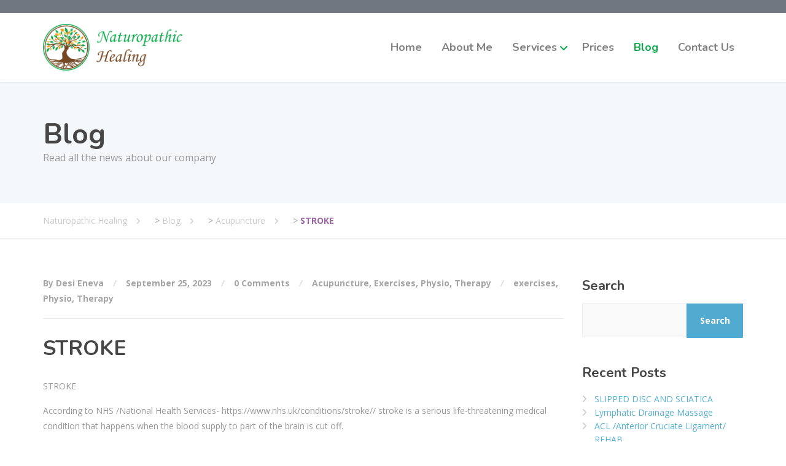

--- FILE ---
content_type: text/html; charset=UTF-8
request_url: https://naturopathic-healing.co.uk/stroke/
body_size: 90081
content:
<!DOCTYPE html>
<html lang="en-US">
<head>
	<meta charset="UTF-8">
	<meta name="viewport" content="width=device-width, initial-scale=1">
	<link rel="profile" href="https://gmpg.org/xfn/11">

	<style type="text/css" media="screen">#ui-datepicker-div.booked_custom_date_picker table.ui-datepicker-calendar tbody td a.ui-state-active,#ui-datepicker-div.booked_custom_date_picker table.ui-datepicker-calendar tbody td a.ui-state-active:hover,body #booked-profile-page input[type=submit].button-primary:hover,body .booked-list-view button.button:hover, body .booked-list-view input[type=submit].button-primary:hover,body table.booked-calendar input[type=submit].button-primary:hover,body .booked-modal input[type=submit].button-primary:hover,body table.booked-calendar th,body table.booked-calendar thead,body table.booked-calendar thead th,body table.booked-calendar .booked-appt-list .timeslot .timeslot-people button:hover,body #booked-profile-page .booked-profile-header,body #booked-profile-page .booked-tabs li.active a,body #booked-profile-page .booked-tabs li.active a:hover,body #booked-profile-page .appt-block .google-cal-button > a:hover,#ui-datepicker-div.booked_custom_date_picker .ui-datepicker-header{ background:#c4f2d4 !important; }body #booked-profile-page input[type=submit].button-primary:hover,body table.booked-calendar input[type=submit].button-primary:hover,body .booked-list-view button.button:hover, body .booked-list-view input[type=submit].button-primary:hover,body .booked-modal input[type=submit].button-primary:hover,body table.booked-calendar th,body table.booked-calendar .booked-appt-list .timeslot .timeslot-people button:hover,body #booked-profile-page .booked-profile-header,body #booked-profile-page .appt-block .google-cal-button > a:hover{ border-color:#c4f2d4 !important; }body table.booked-calendar tr.days,body table.booked-calendar tr.days th,body .booked-calendarSwitcher.calendar,body #booked-profile-page .booked-tabs,#ui-datepicker-div.booked_custom_date_picker table.ui-datepicker-calendar thead,#ui-datepicker-div.booked_custom_date_picker table.ui-datepicker-calendar thead th{ background:#039146 !important; }body table.booked-calendar tr.days th,body #booked-profile-page .booked-tabs{ border-color:#039146 !important; }#ui-datepicker-div.booked_custom_date_picker table.ui-datepicker-calendar tbody td.ui-datepicker-today a,#ui-datepicker-div.booked_custom_date_picker table.ui-datepicker-calendar tbody td.ui-datepicker-today a:hover,body #booked-profile-page input[type=submit].button-primary,body table.booked-calendar input[type=submit].button-primary,body .booked-list-view button.button, body .booked-list-view input[type=submit].button-primary,body .booked-list-view button.button, body .booked-list-view input[type=submit].button-primary,body .booked-modal input[type=submit].button-primary,body table.booked-calendar .booked-appt-list .timeslot .timeslot-people button,body #booked-profile-page .booked-profile-appt-list .appt-block.approved .status-block,body #booked-profile-page .appt-block .google-cal-button > a,body .booked-modal p.booked-title-bar,body table.booked-calendar td:hover .date span,body .booked-list-view a.booked_list_date_picker_trigger.booked-dp-active,body .booked-list-view a.booked_list_date_picker_trigger.booked-dp-active:hover,.booked-ms-modal .booked-book-appt /* Multi-Slot Booking */{ background:#56c477; }body #booked-profile-page input[type=submit].button-primary,body table.booked-calendar input[type=submit].button-primary,body .booked-list-view button.button, body .booked-list-view input[type=submit].button-primary,body .booked-list-view button.button, body .booked-list-view input[type=submit].button-primary,body .booked-modal input[type=submit].button-primary,body #booked-profile-page .appt-block .google-cal-button > a,body table.booked-calendar .booked-appt-list .timeslot .timeslot-people button,body .booked-list-view a.booked_list_date_picker_trigger.booked-dp-active,body .booked-list-view a.booked_list_date_picker_trigger.booked-dp-active:hover{ border-color:#56c477; }body .booked-modal .bm-window p i.fa,body .booked-modal .bm-window a,body .booked-appt-list .booked-public-appointment-title,body .booked-modal .bm-window p.appointment-title,.booked-ms-modal.visible:hover .booked-book-appt{ color:#56c477; }.booked-appt-list .timeslot.has-title .booked-public-appointment-title { color:inherit; }</style><meta name='robots' content='index, follow, max-image-preview:large, max-snippet:-1, max-video-preview:-1' />

	<!-- This site is optimized with the Yoast SEO plugin v22.1 - https://yoast.com/wordpress/plugins/seo/ -->
	<title>STROKE - Naturopathic Healing</title>
	<link rel="canonical" href="https://naturopathic-healing.co.uk/stroke/" />
	<meta property="og:locale" content="en_US" />
	<meta property="og:type" content="article" />
	<meta property="og:title" content="STROKE - Naturopathic Healing" />
	<meta property="og:description" content="STROKE According to NHS /National Health Services- https://www.nhs.uk/conditions/stroke// stroke is a serious life-threatening medical condition that happens when the blood supply to part of the brain is cut off. The sooner a person receives treatment for a stroke, the less damage is likely to happen. If you suspect that you or someone else is having a stroke, [&hellip;]" />
	<meta property="og:url" content="https://naturopathic-healing.co.uk/stroke/" />
	<meta property="og:site_name" content="Naturopathic Healing" />
	<meta property="article:publisher" content="https://www.facebook.com/profile.php?id=100084328990067" />
	<meta property="article:published_time" content="2023-09-25T19:53:36+00:00" />
	<meta property="article:modified_time" content="2024-02-12T23:02:19+00:00" />
	<meta property="og:image" content="https://naturopathic-healing.co.uk/wp-content/uploads/2023/09/nurse-helping-senior-woman-with-walking-stick-200x300.jpg" />
	<meta name="author" content="Desi Eneva" />
	<meta name="twitter:card" content="summary_large_image" />
	<meta name="twitter:label1" content="Written by" />
	<meta name="twitter:data1" content="Desi Eneva" />
	<meta name="twitter:label2" content="Est. reading time" />
	<meta name="twitter:data2" content="3 minutes" />
	<script type="application/ld+json" class="yoast-schema-graph">{"@context":"https://schema.org","@graph":[{"@type":"Article","@id":"https://naturopathic-healing.co.uk/stroke/#article","isPartOf":{"@id":"https://naturopathic-healing.co.uk/stroke/"},"author":{"name":"Desi Eneva","@id":"https://naturopathic-healing.co.uk/#/schema/person/e5042b8d225e92f930bb1d6749152fed"},"headline":"STROKE","datePublished":"2023-09-25T19:53:36+00:00","dateModified":"2024-02-12T23:02:19+00:00","mainEntityOfPage":{"@id":"https://naturopathic-healing.co.uk/stroke/"},"wordCount":581,"commentCount":0,"publisher":{"@id":"https://naturopathic-healing.co.uk/#organization"},"image":{"@id":"https://naturopathic-healing.co.uk/stroke/#primaryimage"},"thumbnailUrl":"https://naturopathic-healing.co.uk/wp-content/uploads/2023/09/nurse-helping-senior-woman-with-walking-stick-200x300.jpg","keywords":["exercises","Physio","Therapy"],"articleSection":["Acupuncture","Exercises","Physio","Therapy"],"inLanguage":"en-US","potentialAction":[{"@type":"CommentAction","name":"Comment","target":["https://naturopathic-healing.co.uk/stroke/#respond"]}]},{"@type":"WebPage","@id":"https://naturopathic-healing.co.uk/stroke/","url":"https://naturopathic-healing.co.uk/stroke/","name":"STROKE - Naturopathic Healing","isPartOf":{"@id":"https://naturopathic-healing.co.uk/#website"},"primaryImageOfPage":{"@id":"https://naturopathic-healing.co.uk/stroke/#primaryimage"},"image":{"@id":"https://naturopathic-healing.co.uk/stroke/#primaryimage"},"thumbnailUrl":"https://naturopathic-healing.co.uk/wp-content/uploads/2023/09/nurse-helping-senior-woman-with-walking-stick-200x300.jpg","datePublished":"2023-09-25T19:53:36+00:00","dateModified":"2024-02-12T23:02:19+00:00","breadcrumb":{"@id":"https://naturopathic-healing.co.uk/stroke/#breadcrumb"},"inLanguage":"en-US","potentialAction":[{"@type":"ReadAction","target":["https://naturopathic-healing.co.uk/stroke/"]}]},{"@type":"ImageObject","inLanguage":"en-US","@id":"https://naturopathic-healing.co.uk/stroke/#primaryimage","url":"https://naturopathic-healing.co.uk/wp-content/uploads/2023/09/nurse-helping-senior-woman-with-walking-stick-scaled.jpg","contentUrl":"https://naturopathic-healing.co.uk/wp-content/uploads/2023/09/nurse-helping-senior-woman-with-walking-stick-scaled.jpg","width":1707,"height":2560,"caption":"Pretty nurse and senior patient with walking stick having a walk in park"},{"@type":"BreadcrumbList","@id":"https://naturopathic-healing.co.uk/stroke/#breadcrumb","itemListElement":[{"@type":"ListItem","position":1,"name":"Home","item":"https://naturopathic-healing.co.uk/"},{"@type":"ListItem","position":2,"name":"Blog","item":"https://naturopathic-healing.co.uk/blog/"},{"@type":"ListItem","position":3,"name":"STROKE"}]},{"@type":"WebSite","@id":"https://naturopathic-healing.co.uk/#website","url":"https://naturopathic-healing.co.uk/","name":"Naturopathic Healing","description":"","publisher":{"@id":"https://naturopathic-healing.co.uk/#organization"},"potentialAction":[{"@type":"SearchAction","target":{"@type":"EntryPoint","urlTemplate":"https://naturopathic-healing.co.uk/?s={search_term_string}"},"query-input":"required name=search_term_string"}],"inLanguage":"en-US"},{"@type":"Organization","@id":"https://naturopathic-healing.co.uk/#organization","name":"Naturopathic Healing","url":"https://naturopathic-healing.co.uk/","logo":{"@type":"ImageObject","inLanguage":"en-US","@id":"https://naturopathic-healing.co.uk/#/schema/logo/image/","url":"https://naturopathic-healing.co.uk/wp-content/uploads/2023/04/Naturopathic-Healing-Logo.png","contentUrl":"https://naturopathic-healing.co.uk/wp-content/uploads/2023/04/Naturopathic-Healing-Logo.png","width":960,"height":320,"caption":"Naturopathic Healing"},"image":{"@id":"https://naturopathic-healing.co.uk/#/schema/logo/image/"},"sameAs":["https://www.facebook.com/profile.php?id=100084328990067","https://www.instagram.com/naturopathichealing444/"]},{"@type":"Person","@id":"https://naturopathic-healing.co.uk/#/schema/person/e5042b8d225e92f930bb1d6749152fed","name":"Desi Eneva","image":{"@type":"ImageObject","inLanguage":"en-US","@id":"https://naturopathic-healing.co.uk/#/schema/person/image/","url":"https://secure.gravatar.com/avatar/2884c17ef5191485717629a7fbd8eee09abe9c43d9cb10fdd414306e49bc1337?s=96&d=mm&r=g","contentUrl":"https://secure.gravatar.com/avatar/2884c17ef5191485717629a7fbd8eee09abe9c43d9cb10fdd414306e49bc1337?s=96&d=mm&r=g","caption":"Desi Eneva"},"sameAs":["https://naturopathic-healing.co.uk/wordpress"],"url":"https://naturopathic-healing.co.uk/author/d-eneva/"}]}</script>
	<!-- / Yoast SEO plugin. -->


<link rel='dns-prefetch' href='//fonts.googleapis.com' />
<link rel="alternate" type="application/rss+xml" title="Naturopathic Healing &raquo; Feed" href="https://naturopathic-healing.co.uk/feed/" />
<link rel="alternate" type="application/rss+xml" title="Naturopathic Healing &raquo; Comments Feed" href="https://naturopathic-healing.co.uk/comments/feed/" />
<link rel="alternate" type="application/rss+xml" title="Naturopathic Healing &raquo; STROKE Comments Feed" href="https://naturopathic-healing.co.uk/stroke/feed/" />
<link rel="alternate" title="oEmbed (JSON)" type="application/json+oembed" href="https://naturopathic-healing.co.uk/wp-json/oembed/1.0/embed?url=https%3A%2F%2Fnaturopathic-healing.co.uk%2Fstroke%2F" />
<link rel="alternate" title="oEmbed (XML)" type="text/xml+oembed" href="https://naturopathic-healing.co.uk/wp-json/oembed/1.0/embed?url=https%3A%2F%2Fnaturopathic-healing.co.uk%2Fstroke%2F&#038;format=xml" />
<style id='wp-img-auto-sizes-contain-inline-css' type='text/css'>
img:is([sizes=auto i],[sizes^="auto," i]){contain-intrinsic-size:3000px 1500px}
/*# sourceURL=wp-img-auto-sizes-contain-inline-css */
</style>
<style id='wp-block-library-inline-css' type='text/css'>
:root{--wp-block-synced-color:#7a00df;--wp-block-synced-color--rgb:122,0,223;--wp-bound-block-color:var(--wp-block-synced-color);--wp-editor-canvas-background:#ddd;--wp-admin-theme-color:#007cba;--wp-admin-theme-color--rgb:0,124,186;--wp-admin-theme-color-darker-10:#006ba1;--wp-admin-theme-color-darker-10--rgb:0,107,160.5;--wp-admin-theme-color-darker-20:#005a87;--wp-admin-theme-color-darker-20--rgb:0,90,135;--wp-admin-border-width-focus:2px}@media (min-resolution:192dpi){:root{--wp-admin-border-width-focus:1.5px}}.wp-element-button{cursor:pointer}:root .has-very-light-gray-background-color{background-color:#eee}:root .has-very-dark-gray-background-color{background-color:#313131}:root .has-very-light-gray-color{color:#eee}:root .has-very-dark-gray-color{color:#313131}:root .has-vivid-green-cyan-to-vivid-cyan-blue-gradient-background{background:linear-gradient(135deg,#00d084,#0693e3)}:root .has-purple-crush-gradient-background{background:linear-gradient(135deg,#34e2e4,#4721fb 50%,#ab1dfe)}:root .has-hazy-dawn-gradient-background{background:linear-gradient(135deg,#faaca8,#dad0ec)}:root .has-subdued-olive-gradient-background{background:linear-gradient(135deg,#fafae1,#67a671)}:root .has-atomic-cream-gradient-background{background:linear-gradient(135deg,#fdd79a,#004a59)}:root .has-nightshade-gradient-background{background:linear-gradient(135deg,#330968,#31cdcf)}:root .has-midnight-gradient-background{background:linear-gradient(135deg,#020381,#2874fc)}:root{--wp--preset--font-size--normal:16px;--wp--preset--font-size--huge:42px}.has-regular-font-size{font-size:1em}.has-larger-font-size{font-size:2.625em}.has-normal-font-size{font-size:var(--wp--preset--font-size--normal)}.has-huge-font-size{font-size:var(--wp--preset--font-size--huge)}.has-text-align-center{text-align:center}.has-text-align-left{text-align:left}.has-text-align-right{text-align:right}.has-fit-text{white-space:nowrap!important}#end-resizable-editor-section{display:none}.aligncenter{clear:both}.items-justified-left{justify-content:flex-start}.items-justified-center{justify-content:center}.items-justified-right{justify-content:flex-end}.items-justified-space-between{justify-content:space-between}.screen-reader-text{border:0;clip-path:inset(50%);height:1px;margin:-1px;overflow:hidden;padding:0;position:absolute;width:1px;word-wrap:normal!important}.screen-reader-text:focus{background-color:#ddd;clip-path:none;color:#444;display:block;font-size:1em;height:auto;left:5px;line-height:normal;padding:15px 23px 14px;text-decoration:none;top:5px;width:auto;z-index:100000}html :where(.has-border-color){border-style:solid}html :where([style*=border-top-color]){border-top-style:solid}html :where([style*=border-right-color]){border-right-style:solid}html :where([style*=border-bottom-color]){border-bottom-style:solid}html :where([style*=border-left-color]){border-left-style:solid}html :where([style*=border-width]){border-style:solid}html :where([style*=border-top-width]){border-top-style:solid}html :where([style*=border-right-width]){border-right-style:solid}html :where([style*=border-bottom-width]){border-bottom-style:solid}html :where([style*=border-left-width]){border-left-style:solid}html :where(img[class*=wp-image-]){height:auto;max-width:100%}:where(figure){margin:0 0 1em}html :where(.is-position-sticky){--wp-admin--admin-bar--position-offset:var(--wp-admin--admin-bar--height,0px)}@media screen and (max-width:600px){html :where(.is-position-sticky){--wp-admin--admin-bar--position-offset:0px}}

/*# sourceURL=wp-block-library-inline-css */
</style><style id='wp-block-archives-inline-css' type='text/css'>
.wp-block-archives{box-sizing:border-box}.wp-block-archives-dropdown label{display:block}
/*# sourceURL=https://naturopathic-healing.co.uk/wp-includes/blocks/archives/style.min.css */
</style>
<style id='wp-block-categories-inline-css' type='text/css'>
.wp-block-categories{box-sizing:border-box}.wp-block-categories.alignleft{margin-right:2em}.wp-block-categories.alignright{margin-left:2em}.wp-block-categories.wp-block-categories-dropdown.aligncenter{text-align:center}.wp-block-categories .wp-block-categories__label{display:block;width:100%}
/*# sourceURL=https://naturopathic-healing.co.uk/wp-includes/blocks/categories/style.min.css */
</style>
<style id='wp-block-heading-inline-css' type='text/css'>
h1:where(.wp-block-heading).has-background,h2:where(.wp-block-heading).has-background,h3:where(.wp-block-heading).has-background,h4:where(.wp-block-heading).has-background,h5:where(.wp-block-heading).has-background,h6:where(.wp-block-heading).has-background{padding:1.25em 2.375em}h1.has-text-align-left[style*=writing-mode]:where([style*=vertical-lr]),h1.has-text-align-right[style*=writing-mode]:where([style*=vertical-rl]),h2.has-text-align-left[style*=writing-mode]:where([style*=vertical-lr]),h2.has-text-align-right[style*=writing-mode]:where([style*=vertical-rl]),h3.has-text-align-left[style*=writing-mode]:where([style*=vertical-lr]),h3.has-text-align-right[style*=writing-mode]:where([style*=vertical-rl]),h4.has-text-align-left[style*=writing-mode]:where([style*=vertical-lr]),h4.has-text-align-right[style*=writing-mode]:where([style*=vertical-rl]),h5.has-text-align-left[style*=writing-mode]:where([style*=vertical-lr]),h5.has-text-align-right[style*=writing-mode]:where([style*=vertical-rl]),h6.has-text-align-left[style*=writing-mode]:where([style*=vertical-lr]),h6.has-text-align-right[style*=writing-mode]:where([style*=vertical-rl]){rotate:180deg}
/*# sourceURL=https://naturopathic-healing.co.uk/wp-includes/blocks/heading/style.min.css */
</style>
<style id='wp-block-latest-comments-inline-css' type='text/css'>
ol.wp-block-latest-comments{box-sizing:border-box;margin-left:0}:where(.wp-block-latest-comments:not([style*=line-height] .wp-block-latest-comments__comment)){line-height:1.1}:where(.wp-block-latest-comments:not([style*=line-height] .wp-block-latest-comments__comment-excerpt p)){line-height:1.8}.has-dates :where(.wp-block-latest-comments:not([style*=line-height])),.has-excerpts :where(.wp-block-latest-comments:not([style*=line-height])){line-height:1.5}.wp-block-latest-comments .wp-block-latest-comments{padding-left:0}.wp-block-latest-comments__comment{list-style:none;margin-bottom:1em}.has-avatars .wp-block-latest-comments__comment{list-style:none;min-height:2.25em}.has-avatars .wp-block-latest-comments__comment .wp-block-latest-comments__comment-excerpt,.has-avatars .wp-block-latest-comments__comment .wp-block-latest-comments__comment-meta{margin-left:3.25em}.wp-block-latest-comments__comment-excerpt p{font-size:.875em;margin:.36em 0 1.4em}.wp-block-latest-comments__comment-date{display:block;font-size:.75em}.wp-block-latest-comments .avatar,.wp-block-latest-comments__comment-avatar{border-radius:1.5em;display:block;float:left;height:2.5em;margin-right:.75em;width:2.5em}.wp-block-latest-comments[class*=-font-size] a,.wp-block-latest-comments[style*=font-size] a{font-size:inherit}
/*# sourceURL=https://naturopathic-healing.co.uk/wp-includes/blocks/latest-comments/style.min.css */
</style>
<style id='wp-block-latest-posts-inline-css' type='text/css'>
.wp-block-latest-posts{box-sizing:border-box}.wp-block-latest-posts.alignleft{margin-right:2em}.wp-block-latest-posts.alignright{margin-left:2em}.wp-block-latest-posts.wp-block-latest-posts__list{list-style:none}.wp-block-latest-posts.wp-block-latest-posts__list li{clear:both;overflow-wrap:break-word}.wp-block-latest-posts.is-grid{display:flex;flex-wrap:wrap}.wp-block-latest-posts.is-grid li{margin:0 1.25em 1.25em 0;width:100%}@media (min-width:600px){.wp-block-latest-posts.columns-2 li{width:calc(50% - .625em)}.wp-block-latest-posts.columns-2 li:nth-child(2n){margin-right:0}.wp-block-latest-posts.columns-3 li{width:calc(33.33333% - .83333em)}.wp-block-latest-posts.columns-3 li:nth-child(3n){margin-right:0}.wp-block-latest-posts.columns-4 li{width:calc(25% - .9375em)}.wp-block-latest-posts.columns-4 li:nth-child(4n){margin-right:0}.wp-block-latest-posts.columns-5 li{width:calc(20% - 1em)}.wp-block-latest-posts.columns-5 li:nth-child(5n){margin-right:0}.wp-block-latest-posts.columns-6 li{width:calc(16.66667% - 1.04167em)}.wp-block-latest-posts.columns-6 li:nth-child(6n){margin-right:0}}:root :where(.wp-block-latest-posts.is-grid){padding:0}:root :where(.wp-block-latest-posts.wp-block-latest-posts__list){padding-left:0}.wp-block-latest-posts__post-author,.wp-block-latest-posts__post-date{display:block;font-size:.8125em}.wp-block-latest-posts__post-excerpt,.wp-block-latest-posts__post-full-content{margin-bottom:1em;margin-top:.5em}.wp-block-latest-posts__featured-image a{display:inline-block}.wp-block-latest-posts__featured-image img{height:auto;max-width:100%;width:auto}.wp-block-latest-posts__featured-image.alignleft{float:left;margin-right:1em}.wp-block-latest-posts__featured-image.alignright{float:right;margin-left:1em}.wp-block-latest-posts__featured-image.aligncenter{margin-bottom:1em;text-align:center}
/*# sourceURL=https://naturopathic-healing.co.uk/wp-includes/blocks/latest-posts/style.min.css */
</style>
<style id='wp-block-search-inline-css' type='text/css'>
.wp-block-search__button{margin-left:10px;word-break:normal}.wp-block-search__button.has-icon{line-height:0}.wp-block-search__button svg{height:1.25em;min-height:24px;min-width:24px;width:1.25em;fill:currentColor;vertical-align:text-bottom}:where(.wp-block-search__button){border:1px solid #ccc;padding:6px 10px}.wp-block-search__inside-wrapper{display:flex;flex:auto;flex-wrap:nowrap;max-width:100%}.wp-block-search__label{width:100%}.wp-block-search.wp-block-search__button-only .wp-block-search__button{box-sizing:border-box;display:flex;flex-shrink:0;justify-content:center;margin-left:0;max-width:100%}.wp-block-search.wp-block-search__button-only .wp-block-search__inside-wrapper{min-width:0!important;transition-property:width}.wp-block-search.wp-block-search__button-only .wp-block-search__input{flex-basis:100%;transition-duration:.3s}.wp-block-search.wp-block-search__button-only.wp-block-search__searchfield-hidden,.wp-block-search.wp-block-search__button-only.wp-block-search__searchfield-hidden .wp-block-search__inside-wrapper{overflow:hidden}.wp-block-search.wp-block-search__button-only.wp-block-search__searchfield-hidden .wp-block-search__input{border-left-width:0!important;border-right-width:0!important;flex-basis:0;flex-grow:0;margin:0;min-width:0!important;padding-left:0!important;padding-right:0!important;width:0!important}:where(.wp-block-search__input){appearance:none;border:1px solid #949494;flex-grow:1;font-family:inherit;font-size:inherit;font-style:inherit;font-weight:inherit;letter-spacing:inherit;line-height:inherit;margin-left:0;margin-right:0;min-width:3rem;padding:8px;text-decoration:unset!important;text-transform:inherit}:where(.wp-block-search__button-inside .wp-block-search__inside-wrapper){background-color:#fff;border:1px solid #949494;box-sizing:border-box;padding:4px}:where(.wp-block-search__button-inside .wp-block-search__inside-wrapper) .wp-block-search__input{border:none;border-radius:0;padding:0 4px}:where(.wp-block-search__button-inside .wp-block-search__inside-wrapper) .wp-block-search__input:focus{outline:none}:where(.wp-block-search__button-inside .wp-block-search__inside-wrapper) :where(.wp-block-search__button){padding:4px 8px}.wp-block-search.aligncenter .wp-block-search__inside-wrapper{margin:auto}.wp-block[data-align=right] .wp-block-search.wp-block-search__button-only .wp-block-search__inside-wrapper{float:right}
/*# sourceURL=https://naturopathic-healing.co.uk/wp-includes/blocks/search/style.min.css */
</style>
<style id='wp-block-search-theme-inline-css' type='text/css'>
.wp-block-search .wp-block-search__label{font-weight:700}.wp-block-search__button{border:1px solid #ccc;padding:.375em .625em}
/*# sourceURL=https://naturopathic-healing.co.uk/wp-includes/blocks/search/theme.min.css */
</style>
<style id='wp-block-group-inline-css' type='text/css'>
.wp-block-group{box-sizing:border-box}:where(.wp-block-group.wp-block-group-is-layout-constrained){position:relative}
/*# sourceURL=https://naturopathic-healing.co.uk/wp-includes/blocks/group/style.min.css */
</style>
<style id='wp-block-group-theme-inline-css' type='text/css'>
:where(.wp-block-group.has-background){padding:1.25em 2.375em}
/*# sourceURL=https://naturopathic-healing.co.uk/wp-includes/blocks/group/theme.min.css */
</style>
<style id='global-styles-inline-css' type='text/css'>
:root{--wp--preset--aspect-ratio--square: 1;--wp--preset--aspect-ratio--4-3: 4/3;--wp--preset--aspect-ratio--3-4: 3/4;--wp--preset--aspect-ratio--3-2: 3/2;--wp--preset--aspect-ratio--2-3: 2/3;--wp--preset--aspect-ratio--16-9: 16/9;--wp--preset--aspect-ratio--9-16: 9/16;--wp--preset--color--black: #000000;--wp--preset--color--cyan-bluish-gray: #abb8c3;--wp--preset--color--white: #ffffff;--wp--preset--color--pale-pink: #f78da7;--wp--preset--color--vivid-red: #cf2e2e;--wp--preset--color--luminous-vivid-orange: #ff6900;--wp--preset--color--luminous-vivid-amber: #fcb900;--wp--preset--color--light-green-cyan: #7bdcb5;--wp--preset--color--vivid-green-cyan: #00d084;--wp--preset--color--pale-cyan-blue: #8ed1fc;--wp--preset--color--vivid-cyan-blue: #0693e3;--wp--preset--color--vivid-purple: #9b51e0;--wp--preset--color--theme-blue: #56afd5;--wp--preset--color--theme-purple: #9A65A5;--wp--preset--color--theme-text-color: #999999;--wp--preset--gradient--vivid-cyan-blue-to-vivid-purple: linear-gradient(135deg,rgb(6,147,227) 0%,rgb(155,81,224) 100%);--wp--preset--gradient--light-green-cyan-to-vivid-green-cyan: linear-gradient(135deg,rgb(122,220,180) 0%,rgb(0,208,130) 100%);--wp--preset--gradient--luminous-vivid-amber-to-luminous-vivid-orange: linear-gradient(135deg,rgb(252,185,0) 0%,rgb(255,105,0) 100%);--wp--preset--gradient--luminous-vivid-orange-to-vivid-red: linear-gradient(135deg,rgb(255,105,0) 0%,rgb(207,46,46) 100%);--wp--preset--gradient--very-light-gray-to-cyan-bluish-gray: linear-gradient(135deg,rgb(238,238,238) 0%,rgb(169,184,195) 100%);--wp--preset--gradient--cool-to-warm-spectrum: linear-gradient(135deg,rgb(74,234,220) 0%,rgb(151,120,209) 20%,rgb(207,42,186) 40%,rgb(238,44,130) 60%,rgb(251,105,98) 80%,rgb(254,248,76) 100%);--wp--preset--gradient--blush-light-purple: linear-gradient(135deg,rgb(255,206,236) 0%,rgb(152,150,240) 100%);--wp--preset--gradient--blush-bordeaux: linear-gradient(135deg,rgb(254,205,165) 0%,rgb(254,45,45) 50%,rgb(107,0,62) 100%);--wp--preset--gradient--luminous-dusk: linear-gradient(135deg,rgb(255,203,112) 0%,rgb(199,81,192) 50%,rgb(65,88,208) 100%);--wp--preset--gradient--pale-ocean: linear-gradient(135deg,rgb(255,245,203) 0%,rgb(182,227,212) 50%,rgb(51,167,181) 100%);--wp--preset--gradient--electric-grass: linear-gradient(135deg,rgb(202,248,128) 0%,rgb(113,206,126) 100%);--wp--preset--gradient--midnight: linear-gradient(135deg,rgb(2,3,129) 0%,rgb(40,116,252) 100%);--wp--preset--font-size--small: 13px;--wp--preset--font-size--medium: 16px;--wp--preset--font-size--large: 36px;--wp--preset--font-size--x-large: 42px;--wp--preset--font-size--normal: 14px;--wp--preset--spacing--20: 0.44rem;--wp--preset--spacing--30: 0.67rem;--wp--preset--spacing--40: 1rem;--wp--preset--spacing--50: 1.5rem;--wp--preset--spacing--60: 2.25rem;--wp--preset--spacing--70: 3.38rem;--wp--preset--spacing--80: 5.06rem;--wp--preset--shadow--natural: 6px 6px 9px rgba(0, 0, 0, 0.2);--wp--preset--shadow--deep: 12px 12px 50px rgba(0, 0, 0, 0.4);--wp--preset--shadow--sharp: 6px 6px 0px rgba(0, 0, 0, 0.2);--wp--preset--shadow--outlined: 6px 6px 0px -3px rgb(255, 255, 255), 6px 6px rgb(0, 0, 0);--wp--preset--shadow--crisp: 6px 6px 0px rgb(0, 0, 0);}:where(.is-layout-flex){gap: 0.5em;}:where(.is-layout-grid){gap: 0.5em;}body .is-layout-flex{display: flex;}.is-layout-flex{flex-wrap: wrap;align-items: center;}.is-layout-flex > :is(*, div){margin: 0;}body .is-layout-grid{display: grid;}.is-layout-grid > :is(*, div){margin: 0;}:where(.wp-block-columns.is-layout-flex){gap: 2em;}:where(.wp-block-columns.is-layout-grid){gap: 2em;}:where(.wp-block-post-template.is-layout-flex){gap: 1.25em;}:where(.wp-block-post-template.is-layout-grid){gap: 1.25em;}.has-black-color{color: var(--wp--preset--color--black) !important;}.has-cyan-bluish-gray-color{color: var(--wp--preset--color--cyan-bluish-gray) !important;}.has-white-color{color: var(--wp--preset--color--white) !important;}.has-pale-pink-color{color: var(--wp--preset--color--pale-pink) !important;}.has-vivid-red-color{color: var(--wp--preset--color--vivid-red) !important;}.has-luminous-vivid-orange-color{color: var(--wp--preset--color--luminous-vivid-orange) !important;}.has-luminous-vivid-amber-color{color: var(--wp--preset--color--luminous-vivid-amber) !important;}.has-light-green-cyan-color{color: var(--wp--preset--color--light-green-cyan) !important;}.has-vivid-green-cyan-color{color: var(--wp--preset--color--vivid-green-cyan) !important;}.has-pale-cyan-blue-color{color: var(--wp--preset--color--pale-cyan-blue) !important;}.has-vivid-cyan-blue-color{color: var(--wp--preset--color--vivid-cyan-blue) !important;}.has-vivid-purple-color{color: var(--wp--preset--color--vivid-purple) !important;}.has-black-background-color{background-color: var(--wp--preset--color--black) !important;}.has-cyan-bluish-gray-background-color{background-color: var(--wp--preset--color--cyan-bluish-gray) !important;}.has-white-background-color{background-color: var(--wp--preset--color--white) !important;}.has-pale-pink-background-color{background-color: var(--wp--preset--color--pale-pink) !important;}.has-vivid-red-background-color{background-color: var(--wp--preset--color--vivid-red) !important;}.has-luminous-vivid-orange-background-color{background-color: var(--wp--preset--color--luminous-vivid-orange) !important;}.has-luminous-vivid-amber-background-color{background-color: var(--wp--preset--color--luminous-vivid-amber) !important;}.has-light-green-cyan-background-color{background-color: var(--wp--preset--color--light-green-cyan) !important;}.has-vivid-green-cyan-background-color{background-color: var(--wp--preset--color--vivid-green-cyan) !important;}.has-pale-cyan-blue-background-color{background-color: var(--wp--preset--color--pale-cyan-blue) !important;}.has-vivid-cyan-blue-background-color{background-color: var(--wp--preset--color--vivid-cyan-blue) !important;}.has-vivid-purple-background-color{background-color: var(--wp--preset--color--vivid-purple) !important;}.has-black-border-color{border-color: var(--wp--preset--color--black) !important;}.has-cyan-bluish-gray-border-color{border-color: var(--wp--preset--color--cyan-bluish-gray) !important;}.has-white-border-color{border-color: var(--wp--preset--color--white) !important;}.has-pale-pink-border-color{border-color: var(--wp--preset--color--pale-pink) !important;}.has-vivid-red-border-color{border-color: var(--wp--preset--color--vivid-red) !important;}.has-luminous-vivid-orange-border-color{border-color: var(--wp--preset--color--luminous-vivid-orange) !important;}.has-luminous-vivid-amber-border-color{border-color: var(--wp--preset--color--luminous-vivid-amber) !important;}.has-light-green-cyan-border-color{border-color: var(--wp--preset--color--light-green-cyan) !important;}.has-vivid-green-cyan-border-color{border-color: var(--wp--preset--color--vivid-green-cyan) !important;}.has-pale-cyan-blue-border-color{border-color: var(--wp--preset--color--pale-cyan-blue) !important;}.has-vivid-cyan-blue-border-color{border-color: var(--wp--preset--color--vivid-cyan-blue) !important;}.has-vivid-purple-border-color{border-color: var(--wp--preset--color--vivid-purple) !important;}.has-vivid-cyan-blue-to-vivid-purple-gradient-background{background: var(--wp--preset--gradient--vivid-cyan-blue-to-vivid-purple) !important;}.has-light-green-cyan-to-vivid-green-cyan-gradient-background{background: var(--wp--preset--gradient--light-green-cyan-to-vivid-green-cyan) !important;}.has-luminous-vivid-amber-to-luminous-vivid-orange-gradient-background{background: var(--wp--preset--gradient--luminous-vivid-amber-to-luminous-vivid-orange) !important;}.has-luminous-vivid-orange-to-vivid-red-gradient-background{background: var(--wp--preset--gradient--luminous-vivid-orange-to-vivid-red) !important;}.has-very-light-gray-to-cyan-bluish-gray-gradient-background{background: var(--wp--preset--gradient--very-light-gray-to-cyan-bluish-gray) !important;}.has-cool-to-warm-spectrum-gradient-background{background: var(--wp--preset--gradient--cool-to-warm-spectrum) !important;}.has-blush-light-purple-gradient-background{background: var(--wp--preset--gradient--blush-light-purple) !important;}.has-blush-bordeaux-gradient-background{background: var(--wp--preset--gradient--blush-bordeaux) !important;}.has-luminous-dusk-gradient-background{background: var(--wp--preset--gradient--luminous-dusk) !important;}.has-pale-ocean-gradient-background{background: var(--wp--preset--gradient--pale-ocean) !important;}.has-electric-grass-gradient-background{background: var(--wp--preset--gradient--electric-grass) !important;}.has-midnight-gradient-background{background: var(--wp--preset--gradient--midnight) !important;}.has-small-font-size{font-size: var(--wp--preset--font-size--small) !important;}.has-medium-font-size{font-size: var(--wp--preset--font-size--medium) !important;}.has-large-font-size{font-size: var(--wp--preset--font-size--large) !important;}.has-x-large-font-size{font-size: var(--wp--preset--font-size--x-large) !important;}
/*# sourceURL=global-styles-inline-css */
</style>

<style id='classic-theme-styles-inline-css' type='text/css'>
/*! This file is auto-generated */
.wp-block-button__link{color:#fff;background-color:#32373c;border-radius:9999px;box-shadow:none;text-decoration:none;padding:calc(.667em + 2px) calc(1.333em + 2px);font-size:1.125em}.wp-block-file__button{background:#32373c;color:#fff;text-decoration:none}
/*# sourceURL=/wp-includes/css/classic-themes.min.css */
</style>
<link rel='stylesheet' id='booked-icons-css' href='https://naturopathic-healing.co.uk/wp-content/plugins/booked/assets/css/icons.css?ver=2.3.5' type='text/css' media='all' />
<link rel='stylesheet' id='booked-tooltipster-css' href='https://naturopathic-healing.co.uk/wp-content/plugins/booked/assets/js/tooltipster/css/tooltipster.css?ver=3.3.0' type='text/css' media='all' />
<link rel='stylesheet' id='booked-tooltipster-theme-css' href='https://naturopathic-healing.co.uk/wp-content/plugins/booked/assets/js/tooltipster/css/themes/tooltipster-light.css?ver=3.3.0' type='text/css' media='all' />
<link rel='stylesheet' id='booked-animations-css' href='https://naturopathic-healing.co.uk/wp-content/plugins/booked/assets/css/animations.css?ver=2.3.5' type='text/css' media='all' />
<link rel='stylesheet' id='booked-css-css' href='https://naturopathic-healing.co.uk/wp-content/plugins/booked/dist/booked.css?ver=2.3.5' type='text/css' media='all' />
<link rel='stylesheet' id='contact-form-7-css' href='https://naturopathic-healing.co.uk/wp-content/plugins/contact-form-7/includes/css/styles.css?ver=5.9' type='text/css' media='all' />
<link rel='stylesheet' id='woocommerce-layout-css' href='https://naturopathic-healing.co.uk/wp-content/plugins/woocommerce/assets/css/woocommerce-layout.css?ver=8.6.3' type='text/css' media='all' />
<link rel='stylesheet' id='woocommerce-smallscreen-css' href='https://naturopathic-healing.co.uk/wp-content/plugins/woocommerce/assets/css/woocommerce-smallscreen.css?ver=8.6.3' type='text/css' media='only screen and (max-width: 768px)' />
<link rel='stylesheet' id='woocommerce-general-css' href='https://naturopathic-healing.co.uk/wp-content/plugins/woocommerce/assets/css/woocommerce.css?ver=8.6.3' type='text/css' media='all' />
<style id='woocommerce-inline-inline-css' type='text/css'>
.woocommerce form .form-row .required { visibility: visible; }
/*# sourceURL=woocommerce-inline-inline-css */
</style>
<link rel='stylesheet' id='grw-public-main-css-css' href='https://naturopathic-healing.co.uk/wp-content/plugins/widget-google-reviews/assets/css/public-main.css?ver=4.8.2' type='text/css' media='all' />
<link rel='stylesheet' id='physio-qt-fonts-css' href='//fonts.googleapis.com/css?family=Open+Sans%3A400%2C700%7CNunito%3A400%2C700&#038;subset=latin%2Clatin-ext' type='text/css' media='all' />
<link rel='stylesheet' id='font-awesome-css' href='https://naturopathic-healing.co.uk/wp-content/themes/physio-qt/assets/icons/fontawesome/css/all.min.css?ver=1' type='text/css' media='all' />
<link rel='stylesheet' id='font-awesome-v4-shims-css' href='https://naturopathic-healing.co.uk/wp-content/themes/physio-qt/assets/icons/fontawesome/css/v4-shims.css?ver=1' type='text/css' media='all' />
<link rel='stylesheet' id='bootstrap-css' href='https://naturopathic-healing.co.uk/wp-content/themes/physio-qt/assets/css/bootstrap.css?ver=1' type='text/css' media='all' />
<link rel='stylesheet' id='physio-qt-style-css' href='https://naturopathic-healing.co.uk/wp-content/themes/physio-qt/style.css?ver=3.1.1' type='text/css' media='all' />
<link rel='stylesheet' id='physio-qt-woocommerce-css' href='https://naturopathic-healing.co.uk/wp-content/themes/physio-qt/assets/css/woocommerce.css?ver=3.1.1' type='text/css' media='all' />
<link rel='stylesheet' id='fancybox-css' href='https://naturopathic-healing.co.uk/wp-content/plugins/easy-fancybox/fancybox/1.5.4/jquery.fancybox.min.css?ver=6.9' type='text/css' media='screen' />
<link rel='stylesheet' id='booked-wc-fe-styles-css' href='https://naturopathic-healing.co.uk/wp-content/plugins/booked/includes/add-ons/woocommerce-payments//css/frontend-style.css?ver=6.9' type='text/css' media='all' />
<script type="text/javascript" src="https://naturopathic-healing.co.uk/wp-includes/js/jquery/jquery.min.js?ver=3.7.1" id="jquery-core-js"></script>
<script type="text/javascript" src="https://naturopathic-healing.co.uk/wp-includes/js/jquery/jquery-migrate.min.js?ver=3.4.1" id="jquery-migrate-js"></script>
<script type="text/javascript" src="https://naturopathic-healing.co.uk/wp-content/plugins/woocommerce/assets/js/jquery-blockui/jquery.blockUI.min.js?ver=2.7.0-wc.8.6.3" id="jquery-blockui-js" defer="defer" data-wp-strategy="defer"></script>
<script type="text/javascript" id="wc-add-to-cart-js-extra">
/* <![CDATA[ */
var wc_add_to_cart_params = {"ajax_url":"/wp-admin/admin-ajax.php","wc_ajax_url":"/?wc-ajax=%%endpoint%%","i18n_view_cart":"View cart","cart_url":"https://naturopathic-healing.co.uk/cart/","is_cart":"","cart_redirect_after_add":"no"};
//# sourceURL=wc-add-to-cart-js-extra
/* ]]> */
</script>
<script type="text/javascript" src="https://naturopathic-healing.co.uk/wp-content/plugins/woocommerce/assets/js/frontend/add-to-cart.min.js?ver=8.6.3" id="wc-add-to-cart-js" defer="defer" data-wp-strategy="defer"></script>
<script type="text/javascript" src="https://naturopathic-healing.co.uk/wp-content/plugins/woocommerce/assets/js/js-cookie/js.cookie.min.js?ver=2.1.4-wc.8.6.3" id="js-cookie-js" defer="defer" data-wp-strategy="defer"></script>
<script type="text/javascript" id="woocommerce-js-extra">
/* <![CDATA[ */
var woocommerce_params = {"ajax_url":"/wp-admin/admin-ajax.php","wc_ajax_url":"/?wc-ajax=%%endpoint%%"};
//# sourceURL=woocommerce-js-extra
/* ]]> */
</script>
<script type="text/javascript" src="https://naturopathic-healing.co.uk/wp-content/plugins/woocommerce/assets/js/frontend/woocommerce.min.js?ver=8.6.3" id="woocommerce-js" defer="defer" data-wp-strategy="defer"></script>
<script type="text/javascript" defer="defer" src="https://naturopathic-healing.co.uk/wp-content/plugins/widget-google-reviews/assets/js/public-main.js?ver=4.8.2" id="grw-public-main-js-js"></script>
<script type="text/javascript" id="booked-wc-fe-functions-js-extra">
/* <![CDATA[ */
var booked_wc_variables = {"prefix":"booked_wc_","ajaxurl":"https://naturopathic-healing.co.uk/wp-admin/admin-ajax.php","i18n_confirm_appt_edit":"Are you sure you want to change the appointment date? By doing so, the appointment date will need to be approved again.","i18n_pay":"Are you sure you want to add the appointment to cart and go to checkout?","i18n_mark_paid":"Are you sure you want to mark this appointment as \"Paid\"?","i18n_paid":"Paid","i18n_awaiting_payment":"Awaiting Payment","checkout_page":"https://naturopathic-healing.co.uk/checkout/"};
//# sourceURL=booked-wc-fe-functions-js-extra
/* ]]> */
</script>
<script type="text/javascript" src="https://naturopathic-healing.co.uk/wp-content/plugins/booked/includes/add-ons/woocommerce-payments//js/frontend-functions.js?ver=6.9" id="booked-wc-fe-functions-js"></script>
<link rel="https://api.w.org/" href="https://naturopathic-healing.co.uk/wp-json/" /><link rel="alternate" title="JSON" type="application/json" href="https://naturopathic-healing.co.uk/wp-json/wp/v2/posts/8133" /><link rel="EditURI" type="application/rsd+xml" title="RSD" href="https://naturopathic-healing.co.uk/xmlrpc.php?rsd" />
<meta name="generator" content="WordPress 6.9" />
<meta name="generator" content="WooCommerce 8.6.3" />
<link rel='shortlink' href='https://naturopathic-healing.co.uk/?p=8133' />
<link rel="pingback" href="https://naturopathic-healing.co.uk/xmlrpc.php"><style id="physio-customizer-css">body,button,input,select,textarea,.btn,.main-navigation .sub-menu li a,.jumbotron .jumbotron-caption .caption-small-heading,.page-header--subtitle,.featured-page .featured-page--image .featured-page--overlay .overlay--center span,.brochure span,.news-posts-block .widget-title a,.panel-group .panel .panel-heading .panel-title a {font-family: 'Open Sans';}h1,h2,h3,h4,h5,h6,.brochure,.main-navigation > li > a,p.caption-heading-tag,.testimonials .testimonial--author,.call-to-action .call-to-action--content .call-to-action--title,.counter .counter--text .counter--number {font-family: 'Nunito';}.header-wrapper .header-logo img {width: 227px;}.header .header-topbar {background: #707780;}.header .header-topbar,.header .header-topbar .header-topbar-sidebar .icon-box--title {color: #c1c7ce;}.header .header-topbar a,.header .header-topbar .header-topbar-sidebar a.icon-box .icon-box--title {color: #c1c7ce;}.header .header-topbar a:hover,.header-topbar-sidebar .menu > li:hover > a,.header .header-topbar .header-topbar-sidebar a.icon-box:hover .icon-box--title {color: #fff;}.header-topbar-sidebar .menu .sub-menu > li > a {color: #fff;background: #56afd5;}.header-topbar-sidebar .menu .sub-menu:after {border-bottom-color: #56afd5;}.header-wrapper {background-color: #fff;}.header-widgets {color: #838383;background: #fff;}.header-widgets .icon-box--title {color: #838383;}.header-widgets .icon-box--icon i,.header-widgets .icon-box--description,.header-widgets .social-icons a {color: #bfbfbf;}.header-widgets .icon-box:hover .icon-box--icon i,.header-widgets .social-icons a:hover {color: #a1a1a1;}@media(min-width: 992px) {.header-wrapper {background-color: #fff;}.header-widgets {background: rgba(255,255,255,0.8);}}.header .header-wrapper .featured-button a {color: #ffffff;background: #eaad28;}.header .header-wrapper .featured-button a:hover {background: #e5a823;}@media (max-width: 991px) {.navbar-toggle,.navbar-toggle:hover {background-color: #56afd5;}.navbar-toggle .icon-bar {background-color: #fff;}.main-navigation .nav-toggle-mobile-submenu {color: #fff;background-color: transparent;}.main-navigation > li.nav-toggle-dropdown .nav-toggle-mobile-submenu {background-color: #935c9e;}.main-navigation > li > a {color: #ffffff;background: #9A65A5;}.main-navigation > li.current-menu-item > a,.main-navigation > li.current_page_parent a {color: #ffffff;}.main-navigation .sub-menu > li > a {color: #ffffff;background: #935c9e;}.main-navigation .sub-menu > li.current-menu-item > a {color: #ffffff;}}@media (min-width: 992px) {.main-navigation > li > a {color: #828282;}.main-navigation > li.current-menu-item > a,.main-navigation > li.current_page_parent > a,.main-navigation > li.current-menu-ancestor > a,.main-navigation > li.menu-item-has-children::after {color: #0cab4b;}.main-navigation > li:hover > a,.main-navigation > li.current-menu-item:hover > a,.main-navigation > li.current_page_parent:hover > a,.main-navigation > li.current-menu-ancestor:hover > a,.main-navigation > li.menu-item-has-children:hover::after {color: #0cab4b;}.main-navigation .sub-menu > li > a {color: #ffffff;background-color: #eaad28;}.main-navigation .sub-menu > li:hover > a {color: #ffffff;border-top-color: #e0a31e;background-color: #e0a31e;}}.page-header {text-align: left;background-color: #F5F8FB;}.page-header--title {color: #464646;}.page-header--subtitle {color: #999999;}.breadcrumbs {background: #ffffff;}.breadcrumbs a,.breadcrumbs a:hover {color: #cccccc;}.breadcrumbs span>span,.breadcrumbs .last {color: #9A65A5;}.widget-title {color: #464646;}.content-area span.normal {font-weight: normal;}body .layout-boxed { background: #fff;}body,.content-area .icon-box--description,.has-theme-text-color-color {color: #999;}.has-theme-text-color-background-color {background-color: #999;}a,.jumbotron .jumbotron-caption .caption-small-heading,.featured-page .featured-page--content .featued-page--title:hover a,.news-posts-block .news-post--title a:hover,.content-area .icon-box--icon i,.team-member--name a:hover,.testimonials .testimonial--description,.content-area .opening-hours ul li.today,.has-theme-blue-color {color: #56afd5;}a:hover {color: #51aad0;}.search-submit,.content-area .icon-box:hover .icon-box--icon,.content-area .opening-hours ul li span.label,.team-member--social .overlay--center a:hover,.counter:hover .counter--icon,.has-theme-blue-background-color,.wp-block-search .wp-block-search__button,body .booked-form input[type=checkbox]:checked {background-color: #56afd5;}.search-submit:hover,.wp-block-search .wp-block-search__button {background-color: #51aad0;}.team-member--tag,.brochure:hover i,.has-theme-purple-color {color: #0cab4b;}table thead th,.news-posts-block .news-post--date,.testimonials .testimonial-control,.qt-table thead td,.custom-table thead td,.content-area .widget_nav_menu,.hentry--post-thumbnail .meta-data--date,.content-area .featured-box,.panel-group .panel .panel-heading .panel-title a[aria-expanded=true],.featured-page .featured-page--image .featured-page--overlay .overlay--center span:hover,.has-theme-purple-background-color {background-color: #0cab4b;}.news-posts-block .news-post--date:hover,.testimonials .testimonial-control:hover {background-color: #07a646;}.client-logos img:hover,.brand-border:hover {border-color: #0cab4b;}.btn.btn-primary,.pagination span.current,.pagination a:hover,body.page .pagination > span:not(.page-links-title),.comments-area .comment-respond .comment-form .form-submit .submit,.wp-block-button:not(.is-style-outline) .wp-block-button__link:not(.has-background) {color: #fff;background-color: #0cab4b;}.btn.btn-primary:hover,.btn.btn-primary:active:focus,.pagination span.current,.pagination a:hover,.comments-area .comment-respond .comment-form .form-submit .submit:hover,.wp-block-button:not(.is-style-outline) .wp-block-button__link:not(.has-background):hover {background-color: #0cab4b;}.footer .footer--top {color: #C1C7CE;background: transparent;}.footer .icon-box--title {color: #fdffff;}.footer .icon-box--icon i,.footer .icon-box--description,.footer .social-icons a,.footer .icon-box:hover .icon-box--icon i,.footer .social-icons a:hover {color: #C1C7CE;}.footer--main-container {background-image: url(https://naturopathic-healing.co.uk/wp-content/themes/physio-qt/assets/images/footer_pattern.png);}.footer .footer--middle {color: #C1C7CE;background-color: transparent;}.footer .footer--middle .widget_nav_menu ul.menu li > a {color: #C1C7CE;}.footer .footer--middle .widget_nav_menu ul.menu li > a:hover,.footer .footer--middle .widget_nav_menu ul.menu li.current-menu-item > a {color: #ffffff;}.footer .widget-title {color: #ffffff;}.footer .footer--bottom {color: #909BA2;background-color: #555A5F;}.footer .footer--bottom a {color: #ffffff;}.footer .footer--bottom a:hover {color: #fafafa;}.woocommerce .star-rating span:before,.woocommerce div.product .star-rating::before,.woocommerce div.product p.price,.woocommerce ul.products li.product h3:hover,.woocommerce-page .woocommerce-error::before,.woocommerce-page .woocommerce-info::before,.woocommerce-page .woocommerce-message::before {color: #56afd5;}.woocommerce a.button,.woocommerce input.button,.woocommerce input.button.alt,.woocommerce button.button,.woocommerce button.button.alt,.woocommerce #respond input#submit,.woocommerce span.onsale,.woocommerce ul.products li.product .onsale,.woocommerce nav.woocommerce-pagination ul li span.current,.woocommerce-page div.product form.cart .button.single_add_to_cart_button,.woocommerce-cart .wc-proceed-to-checkout a.checkout-button,.woocommerce .widget_price_filter .ui-slider .ui-slider-handle {color: #fff;;background-color: #0cab4b;}.woocommerce a.button:hover,.woocommerce input.button:hover,.woocommerce input.button.alt:hover,.woocommerce button.button:hover,.woocommerce button.button.alt:hover,.woocommerce span.onsale:hover,.woocommerce ul.products li.product .onsale:hover, .woocommerce-page div.product form.cart .button.single_add_to_cart_button:hover,.woocommerce-cart .wc-proceed-to-checkout a.checkout-button:hover,.woocommerce nav.woocommerce-pagination ul li a:hover,.woocommerce nav.woocommerce-pagination ul li a:focus,body.woocommerce-page .woocommerce-error a.button:hover,body.woocommerce-page .woocommerce-info a.button:hover,body.woocommerce-page .woocommerce-message a.button:hover { background-color: #0cab4b;}.woocommerce ul.products li.product a:hover img {outline-color: #56afd5;}.woocommerce div.product .woocommerce-tabs ul.tabs li.active,.woocommerce nav.woocommerce-pagination ul li span.current,.woocommerce nav.woocommerce-pagination ul li a:focus,.woocommerce nav.woocommerce-pagination ul li a:hover {background: #0cab4b;}.woocommerce div.product .woocommerce-tabs ul.tabs li:hover {background: #07a646;}.woocommerce div.product form.cart .button.single_add_to_cart_button,.woocommerce-cart .wc-proceed-to-checkout a.checkout-button {color: #fff;background: #0cab4b;}.woocommerce div.product form.cart .button.single_add_to_cart_button:hover,.woocommerce-cart .wc-proceed-to-checkout a.checkout-button:hover {background: #0cab4b;}.woocommerce div.product #reviews .comment-reply-title {font-family: Nunito;}.page-header{text-align: left;}</style>	<noscript><style>.woocommerce-product-gallery{ opacity: 1 !important; }</style></noscript>
	<style id="wpforms-css-vars-root">
				:root {
					--wpforms-field-border-radius: 3px;
--wpforms-field-background-color: #ffffff;
--wpforms-field-border-color: rgba( 0, 0, 0, 0.25 );
--wpforms-field-text-color: rgba( 0, 0, 0, 0.7 );
--wpforms-label-color: rgba( 0, 0, 0, 0.85 );
--wpforms-label-sublabel-color: rgba( 0, 0, 0, 0.55 );
--wpforms-label-error-color: #d63637;
--wpforms-button-border-radius: 3px;
--wpforms-button-background-color: #066aab;
--wpforms-button-text-color: #ffffff;
--wpforms-page-break-color: #066aab;
--wpforms-field-size-input-height: 43px;
--wpforms-field-size-input-spacing: 15px;
--wpforms-field-size-font-size: 16px;
--wpforms-field-size-line-height: 19px;
--wpforms-field-size-padding-h: 14px;
--wpforms-field-size-checkbox-size: 16px;
--wpforms-field-size-sublabel-spacing: 5px;
--wpforms-field-size-icon-size: 1;
--wpforms-label-size-font-size: 16px;
--wpforms-label-size-line-height: 19px;
--wpforms-label-size-sublabel-font-size: 14px;
--wpforms-label-size-sublabel-line-height: 17px;
--wpforms-button-size-font-size: 17px;
--wpforms-button-size-height: 41px;
--wpforms-button-size-padding-h: 15px;
--wpforms-button-size-margin-top: 10px;

				}
			</style><link rel='stylesheet' id='siteorigin-panels-front-css' href='https://naturopathic-healing.co.uk/wp-content/plugins/siteorigin-panels/css/front-flex.min.css?ver=2.29.5' type='text/css' media='all' />
</head>

<body class="wp-singular post-template-default single single-post postid-8133 single-format-standard wp-embed-responsive wp-theme-physio-qt theme-physio-qt woocommerce-no-js sticky-navigation doubletap  widget-bar-show sidebar-right">



<div class="layout-boxed">
	<!-- Google tag (gtag.js) -->
<script async src="https://www.googletagmanager.com/gtag/js?id=AW-16783544293">
</script>
<script>
  window.dataLayer = window.dataLayer || [];
  function gtag(){dataLayer.push(arguments);}
  gtag('js', new Date());

  gtag('config', 'AW-16783544293');
</script>

<header class="header">
	
			<div class="header-topbar">
			<div class="container">
				<div class="row">
					<div class="col-xs-12 col-md-4">
						<div class="header-topbar-sidebar topbar-left">
															<div class="header-description"></div>
													</div>
					</div>
					<div class="col-xs-12 col-md-8">
						<div class="header-topbar-sidebar topbar-right">
													</div>
					</div>
			    </div>
			</div>
		</div>
	
	<div class="header-wrapper">
		<div class="container">

						
			<div class="header-logo">
				<a href="https://naturopathic-healing.co.uk/" title="Naturopathic Healing">
												<img src="https://naturopathic-healing.co.uk/wp-content/uploads/2023/03/Naturopathic-Healing-Logo.png" srcset="https://naturopathic-healing.co.uk/wp-content/uploads/2023/03/Naturopathic-Healing-Logo.png" alt="Naturopathic Healing">
									</a>
			</div>

			<div class="header-navigation">

				<button type="button" class="navbar-toggle collapsed" data-toggle="collapse" data-target="#navbar" aria-expanded="false" aria-label="Menu" aria-controls="navbar">
					<span class="navbar-toggle-icon">
						<span class="icon-bar"></span>
						<span class="icon-bar"></span>
						<span class="icon-bar"></span>
					</span>
				</button>

				<nav id="navbar" class="collapse navbar-collapse" aria-label="Main Navigation">
					<ul id="menu-main-navigation" class="main-navigation" role="menubar"><li id="menu-item-7900" class="menu-item menu-item-type-post_type menu-item-object-page menu-item-home menu-item-7900"><a href="https://naturopathic-healing.co.uk/">Home</a></li>
<li id="menu-item-7901" class="menu-item menu-item-type-post_type menu-item-object-page menu-item-7901"><a href="https://naturopathic-healing.co.uk/about-me/">About Me</a></li>
<li id="menu-item-7907" class="menu-item menu-item-type-post_type menu-item-object-page menu-item-has-children menu-item-7907" aria-haspopup="true" aria-expanded="false" tabindex="0"><a href="https://naturopathic-healing.co.uk/services/">Services</a>
<ul class="sub-menu" role="menu">
	<li id="menu-item-7911" class="menu-item menu-item-type-post_type menu-item-object-page menu-item-7911"><a href="https://naturopathic-healing.co.uk/services/physiotherapy/">Physiotherapy</a></li>
	<li id="menu-item-7910" class="menu-item menu-item-type-post_type menu-item-object-page menu-item-7910"><a href="https://naturopathic-healing.co.uk/services/massage-therapy/">Massage Therapy</a></li>
	<li id="menu-item-7908" class="menu-item menu-item-type-post_type menu-item-object-page menu-item-7908"><a href="https://naturopathic-healing.co.uk/services/kinesiotape/">Kinesiotape</a></li>
	<li id="menu-item-8033" class="menu-item menu-item-type-post_type menu-item-object-page menu-item-8033"><a href="https://naturopathic-healing.co.uk/crystals-colours-aromatherapy/">Relaxing Aromatherapy with crystals and colours</a></li>
	<li id="menu-item-8083" class="menu-item menu-item-type-post_type menu-item-object-page menu-item-8083"><a href="https://naturopathic-healing.co.uk/services/acupuncture/">Acupuncture</a></li>
</ul>
</li>
<li id="menu-item-8003" class="menu-item menu-item-type-post_type menu-item-object-page menu-item-8003"><a href="https://naturopathic-healing.co.uk/price-list/">Prices</a></li>
<li id="menu-item-7914" class="menu-item menu-item-type-post_type menu-item-object-page current_page_parent menu-item-7914"><a href="https://naturopathic-healing.co.uk/blog/">Blog</a></li>
<li id="menu-item-7915" class="menu-item menu-item-type-post_type menu-item-object-page menu-item-7915"><a href="https://naturopathic-healing.co.uk/contact-us/">Contact Us</a></li>
</ul>				</nav>

				
			</div>
		</div>
	</div>

			<div class="sticky-offset"></div>
	
	</header>
	<div class="page-header">
		<div class="container">
			<div class="page-header--wrap">

									<h2 class="page-header--title">Blog</h2>
				
									<h3 class="page-header--subtitle">Read all the news about our company</h3>
				
			</div>
		</div>
	</div>
	<div class="breadcrumbs">
		<div class="container">
				<!-- Breadcrumb NavXT 7.3.0 -->
<span property="itemListElement" typeof="ListItem"><a property="item" typeof="WebPage" title="Go to Naturopathic Healing." href="https://naturopathic-healing.co.uk" class="home" ><span property="name">Naturopathic Healing</span></a><meta property="position" content="1"></span> &gt; <span property="itemListElement" typeof="ListItem"><a property="item" typeof="WebPage" title="Go to Blog." href="https://naturopathic-healing.co.uk/blog/" class="post-root post post-post" ><span property="name">Blog</span></a><meta property="position" content="2"></span> &gt; <span property="itemListElement" typeof="ListItem"><a property="item" typeof="WebPage" title="Go to the Acupuncture Category archives." href="https://naturopathic-healing.co.uk/category/acupuncture/" class="taxonomy category" ><span property="name">Acupuncture</span></a><meta property="position" content="3"></span> &gt; <span property="itemListElement" typeof="ListItem"><span property="name" class="post post-post current-item">STROKE</span><meta property="url" content="https://naturopathic-healing.co.uk/stroke/"><meta property="position" content="4"></span>		</div>
	</div>

<div id="primary" class="content-area">
	<div class="container">
		<div class="row">
				
			<main id="main" class="content col-xs-12 col-md-9">

				
				
					
<article id="post-8133" class="clearfix post-8133 post type-post status-publish format-standard hentry category-acupuncture category-exercises category-physio category-therapy tag-exercises tag-physio tag-therapy">
	
	<div class="hentry--content">
					<div class="hentry--meta-data">
				<span class="vcard author meta--author"><span class="fn">
					By  Desi Eneva				</span></span>
				<span class="meta--seperator"></span>
				<span class="post-date updated meta-data--date">
					<time datetime="2023-09-25T19:53:36+00:00">September 25, 2023</time>
				</span>
									<span class="meta--seperator"></span>
					<span class="meta--comments"><a href="https://naturopathic-healing.co.uk/stroke/#respond">0 Comments</a></span>
													<span class="meta--seperator"></span>
					<span class="meta--categories"> <a href="https://naturopathic-healing.co.uk/category/acupuncture/" rel="category tag">Acupuncture</a>, <a href="https://naturopathic-healing.co.uk/category/exercises/" rel="category tag">Exercises</a>, <a href="https://naturopathic-healing.co.uk/category/physio/" rel="category tag">Physio</a>, <a href="https://naturopathic-healing.co.uk/category/therapy/" rel="category tag">Therapy</a></span>
													<span class="meta--seperator"></span>
					<span class="meta--tags"> <a href="https://naturopathic-healing.co.uk/tag/exercises/" rel="tag">exercises</a>, <a href="https://naturopathic-healing.co.uk/tag/physio/" rel="tag">Physio</a>, <a href="https://naturopathic-healing.co.uk/tag/therapy/" rel="tag">Therapy</a></span>
							</div>
		
		<h1 class="entry-title hentry--title">STROKE</h1>		<p>STROKE</p>
<p>According to NHS /National Health Services- https://www.nhs.uk/conditions/stroke// stroke is a serious life-threatening medical condition that happens when the blood supply to part of the brain is cut off.</p>
<p>The sooner a person receives treatment for a stroke, the less damage is likely to happen.</p>
<p>If you suspect that you or someone else is having a stroke, phone 999 immediately and ask for an ambulance.</p>
<p>Symptoms of a stroke</p>
<p>The main symptoms of stroke can be remembered with the word FAST:</p>
<p>Face – the face may have dropped on one side, the person may not be able to smile, or their mouth or eye may have dropped.<br />
Arms – the person with suspected stroke may not be able to lift both arms and keep them there because of weakness or numbness in one arm.<br />
Speech – their speech may be slurred or garbled, or the person may not be able to talk at all despite appearing to be awake; they may also have problems understanding what you&#8217;re saying to them.<br />
Time – it&#8217;s time to dial 999 immediately if you see ANY of these signs or symptoms. Many people do a major mistake thinking that the person need to have all the signs above.</p>
<p>Causes of a stroke</p>
<p>Like all organs, the brain needs the oxygen and nutrients provided by blood to function properly.</p>
<p>If the supply of blood is restricted or stopped, brain cells begin to die. This can lead to brain injury, disability and possibly death.</p>
<p>There are two main types of stroke</p>
<p>ischaemic – blood supply is stopped because of a blood clot /85% of all cases/<br />
haemorrhagic – where a weakened blood vessel supplying the brain bursts</p>
<p>There&#8217;s also a related condition called a transient ischaemic attack –called TIA where the blood supply to the brain is temporarily interrupted. Usually recognised as mini-stroke. It can last a few minutes or persist up to 24h. TIAs should be treated urgently, as they&#8217;re often a warning sign you&#8217;re at risk of having a full stroke in the near future.</p>
<p>Certain conditions increase the risk of having a stroke, including:</p>
<p>high blood pressure<br />
high cholesterol<br />
irregular heart beats /AF- atrial fibrillation/<br />
diabetes</p>
<p>Treating a stroke</p>
<p>Treatment depends on the type of stroke you have, including which part of the brain was affected and what caused it.</p>
<p>Recovering from a stroke</p>
<p>People who survive a stroke are often left with long-term problems caused by injury to their brain.</p>
<p>Some people need a long period of rehabilitation before they can recover their former independence, while many never fully recover and need ongoing support after their stroke.</p>
<p>Preventing a stroke</p>
<p>You can significantly reduce your risk of having a stroke if you:</p>
<p>eat well<br />
take regular exercises<br />
reduce or stop alcohol intake<br />
quit smoking</p>
<p>Rehab in stroke can help you with:</p>
<p>your emotions<br />
your affected vision<br />
strengthen your weak muscles<br />
improve balance and coordination<br />
improve your transfers and mobility<br />
walking training<br />
address your shoulder pain<br />
give you strategies for self care and self management</p>
<p>If you a stroke survivor or have a family member who has a stroke and need rehab, you can use our services.</p>
<p>We offer face to face in our clinic or home visits from Shoeburyness to Canvey Island, including Rayleigh, Hockley, Rochford.</p>
<p>Session could be booked via:</p>
<p>-phone call on 07481113606 or text message</p>
<p>-facebook or Instagram message under Naturopathic Healing</p>
<p>-mail: naturopathichealing444@gmail.com</p>
<p>We are looking forward to see you. We do appreciate you.</p>
<p><img fetchpriority="high" decoding="async" class="size-medium wp-image-8134" src="https://naturopathic-healing.co.uk/wp-content/uploads/2023/09/nurse-helping-senior-woman-with-walking-stick-200x300.jpg" alt="" width="200" height="300" srcset="https://naturopathic-healing.co.uk/wp-content/uploads/2023/09/nurse-helping-senior-woman-with-walking-stick-200x300.jpg 200w, https://naturopathic-healing.co.uk/wp-content/uploads/2023/09/nurse-helping-senior-woman-with-walking-stick-683x1024.jpg 683w, https://naturopathic-healing.co.uk/wp-content/uploads/2023/09/nurse-helping-senior-woman-with-walking-stick-768x1152.jpg 768w, https://naturopathic-healing.co.uk/wp-content/uploads/2023/09/nurse-helping-senior-woman-with-walking-stick-1024x1536.jpg 1024w, https://naturopathic-healing.co.uk/wp-content/uploads/2023/09/nurse-helping-senior-woman-with-walking-stick-1365x2048.jpg 1365w, https://naturopathic-healing.co.uk/wp-content/uploads/2023/09/nurse-helping-senior-woman-with-walking-stick-600x900.jpg 600w, https://naturopathic-healing.co.uk/wp-content/uploads/2023/09/nurse-helping-senior-woman-with-walking-stick-scaled.jpg 1707w" sizes="(max-width: 200px) 100vw, 200px" /></p>
<p>Naturopathic Healing</p>

	</div>

</article>

					
<div id="comments" class="comments-area">

	
	
		
		<div id="respond" class="comment-respond">
		<h3 id="reply-title" class="comment-reply-title">Leave a Reply <small><a rel="nofollow" id="cancel-comment-reply-link" href="/stroke/#respond" style="display:none;">Cancel reply</a></small></h3><form action="https://naturopathic-healing.co.uk/wp-comments-post.php" method="post" id="commentform" class="comment-form"><p class="comment-notes"><span id="email-notes">Your email address will not be published.</span> <span class="required-field-message">Required fields are marked <span class="required">*</span></span></p><p class="comment-form-comment"><label for="comment">Comment <span class="required">*</span></label> <textarea id="comment" name="comment" cols="45" rows="8" maxlength="65525" required></textarea></p><p class="comment-form-author"><label for="author">Name <span class="required">*</span></label> <input id="author" name="author" type="text" value="" size="30" maxlength="245" autocomplete="name" required /></p>
<p class="comment-form-email"><label for="email">Email <span class="required">*</span></label> <input id="email" name="email" type="email" value="" size="30" maxlength="100" aria-describedby="email-notes" autocomplete="email" required /></p>
<p class="comment-form-url"><label for="url">Website</label> <input id="url" name="url" type="url" value="" size="30" maxlength="200" autocomplete="url" /></p>
<p class="comment-form-cookies-consent"><input id="wp-comment-cookies-consent" name="wp-comment-cookies-consent" type="checkbox" value="yes" /> <label for="wp-comment-cookies-consent">Save my name, email, and website in this browser for the next time I comment.</label></p>
<p class="form-submit"><input name="submit" type="submit" id="submit" class="submit" value="Post Comment" /> <input type='hidden' name='comment_post_ID' value='8133' id='comment_post_ID' />
<input type='hidden' name='comment_parent' id='comment_parent' value='0' />
</p></form>	</div><!-- #respond -->
	
</div><!-- #comments -->
				
				<div class="clearfix"></div>

			</main>

							<div class="col-xs-12 col-md-3">
					<aside class="sidebar">
						<div class="widget widget_block widget_search"><form role="search" method="get" action="https://naturopathic-healing.co.uk/" class="wp-block-search__button-outside wp-block-search__text-button wp-block-search"    ><label class="wp-block-search__label" for="wp-block-search__input-1" >Search</label><div class="wp-block-search__inside-wrapper" ><input class="wp-block-search__input" id="wp-block-search__input-1" placeholder="" value="" type="search" name="s" required /><button aria-label="Search" class="wp-block-search__button wp-element-button" type="submit" >Search</button></div></form></div><div class="widget widget_block"><div class="wp-block-group"><div class="wp-block-group__inner-container is-layout-flow wp-block-group-is-layout-flow"><h2 class="wp-block-heading">Recent Posts</h2><ul class="wp-block-latest-posts__list wp-block-latest-posts"><li><a class="wp-block-latest-posts__post-title" href="https://naturopathic-healing.co.uk/slipped-disc-and-sciatica/">SLIPPED DISC AND SCIATICA</a></li>
<li><a class="wp-block-latest-posts__post-title" href="https://naturopathic-healing.co.uk/lymphatic-drainage-massage/">Lymphatic Drainage Massage</a></li>
<li><a class="wp-block-latest-posts__post-title" href="https://naturopathic-healing.co.uk/acl-anterior-cruciate-ligament-rehab/">ACL /Anterior Cruciate Ligament/ REHAB</a></li>
<li><a class="wp-block-latest-posts__post-title" href="https://naturopathic-healing.co.uk/valentines-vouchers/">Valentine&#8217;s Vouchers</a></li>
<li><a class="wp-block-latest-posts__post-title" href="https://naturopathic-healing.co.uk/stroke/">STROKE</a></li>
</ul></div></div></div><div class="widget widget_block"><div class="wp-block-group"><div class="wp-block-group__inner-container is-layout-flow wp-block-group-is-layout-flow"><h2 class="wp-block-heading">Recent Comments</h2><ol class="wp-block-latest-comments"><li class="wp-block-latest-comments__comment"><article><footer class="wp-block-latest-comments__comment-meta"><span class="wp-block-latest-comments__comment-author">Mariya</span> on <a class="wp-block-latest-comments__comment-link" href="https://naturopathic-healing.co.uk/lymphatic-drainage-massage/#comment-33">Lymphatic Drainage Massage</a></footer></article></li><li class="wp-block-latest-comments__comment"><article><footer class="wp-block-latest-comments__comment-meta"><span class="wp-block-latest-comments__comment-author">Petya</span> on <a class="wp-block-latest-comments__comment-link" href="https://naturopathic-healing.co.uk/lymphatic-drainage-massage/#comment-32">Lymphatic Drainage Massage</a></footer></article></li><li class="wp-block-latest-comments__comment"><article><footer class="wp-block-latest-comments__comment-meta"><span class="wp-block-latest-comments__comment-author">Milcho Damianov</span> on <a class="wp-block-latest-comments__comment-link" href="https://naturopathic-healing.co.uk/lymphatic-drainage-massage/#comment-31">Lymphatic Drainage Massage</a></footer></article></li><li class="wp-block-latest-comments__comment"><article><footer class="wp-block-latest-comments__comment-meta"><span class="wp-block-latest-comments__comment-author">Barry</span> on <a class="wp-block-latest-comments__comment-link" href="https://naturopathic-healing.co.uk/product/medical-tape/#comment-6">Medical Tape</a></footer></article></li><li class="wp-block-latest-comments__comment"><article><footer class="wp-block-latest-comments__comment-meta"><span class="wp-block-latest-comments__comment-author">Barry</span> on <a class="wp-block-latest-comments__comment-link" href="https://naturopathic-healing.co.uk/product/positioning-pillow/#comment-8">Positioning Pillow</a></footer></article></li></ol></div></div></div><div class="widget widget_block"><div class="wp-block-group"><div class="wp-block-group__inner-container is-layout-flow wp-block-group-is-layout-flow"><h2 class="wp-block-heading">Archives</h2><ul class="wp-block-archives-list wp-block-archives">	<li><a href='https://naturopathic-healing.co.uk/2024/12/'>December 2024</a></li>
	<li><a href='https://naturopathic-healing.co.uk/2024/06/'>June 2024</a></li>
	<li><a href='https://naturopathic-healing.co.uk/2024/02/'>February 2024</a></li>
	<li><a href='https://naturopathic-healing.co.uk/2023/09/'>September 2023</a></li>
</ul></div></div></div><div class="widget widget_block"><div class="wp-block-group"><div class="wp-block-group__inner-container is-layout-flow wp-block-group-is-layout-flow"><h2 class="wp-block-heading">Categories</h2><ul class="wp-block-categories-list wp-block-categories">	<li class="cat-item cat-item-39"><a href="https://naturopathic-healing.co.uk/category/acupuncture/">Acupuncture</a>
</li>
	<li class="cat-item cat-item-16"><a href="https://naturopathic-healing.co.uk/category/exercises/">Exercises</a>
</li>
	<li class="cat-item cat-item-41"><a href="https://naturopathic-healing.co.uk/category/kinesiotape/">Kinesiotape</a>
</li>
	<li class="cat-item cat-item-38"><a href="https://naturopathic-healing.co.uk/category/massages/">Massages</a>
</li>
	<li class="cat-item cat-item-18"><a href="https://naturopathic-healing.co.uk/category/physio/">Physio</a>
</li>
	<li class="cat-item cat-item-19"><a href="https://naturopathic-healing.co.uk/category/sporting/">Sporting</a>
</li>
	<li class="cat-item cat-item-21"><a href="https://naturopathic-healing.co.uk/category/therapy/">Therapy</a>
</li>
	<li class="cat-item cat-item-1"><a href="https://naturopathic-healing.co.uk/category/uncategorized/">Uncategorized</a>
</li>
	<li class="cat-item cat-item-22"><a href="https://naturopathic-healing.co.uk/category/work-injury/">Work Injury</a>
</li>
</ul></div></div></div>					</aside>
				</div>
			
		</div>
	</div>
</div>


<footer class="footer">

	<div class="footer--main-container">

					<div class="footer--top">
				<div class="container">
					<div class="footer--top-container">
						<div class="row">
							<div class="col-xs-12 col-md-3"><div class="widget widget_siteorigin-panels-builder"><div id="pl-w6511d33628693"  class="panel-layout" ><div id="pg-w6511d33628693-0"  class="panel-grid panel-no-style" ><div id="pgc-w6511d33628693-0-0"  class="panel-grid-cell" ><div id="panel-w6511d33628693-0-0-0" class="so-panel widget widget_qt_icon_box widget-icon-box panel-first-child" data-index="0" >				<a class="icon-box" href="https://naturopathic-healing.co.uk/privacy-policy-2/" >
												<div class="icon-box--icon">
						<i class="fa fas fa-book"></i>
					</div>
								<div class="icon-box--text">
																<span class="icon-box--description">Privacy Policy</span>
									</div>
			</a>

			</div><div id="panel-w6511d33628693-0-0-1" class="so-panel widget widget_qt_icon_box widget-icon-box" data-index="1" >				<a class="icon-box" href="https://naturopathic-healing.co.uk/gdpr-policy/" >
												<div class="icon-box--icon">
						<i class="fa fas fa-earth-europe"></i>
					</div>
								<div class="icon-box--text">
																<span class="icon-box--description">GDPR</span>
									</div>
			</a>

			</div><div id="panel-w6511d33628693-0-0-2" class="so-panel widget widget_qt_icon_box widget-icon-box panel-last-child" data-index="2" >				<a class="icon-box" href="https://naturopathic-healing.co.uk/disclaimer/" >
												<div class="icon-box--icon">
						<i class="fa fas fa-triangle-exclamation"></i>
					</div>
								<div class="icon-box--text">
																<span class="icon-box--description">Disclaimer</span>
									</div>
			</a>

			</div></div></div></div></div></div><div class="col-xs-12 col-md-3"><div class="widget widget_siteorigin-panels-builder"><div id="pl-w6511d4b96bdcb"  class="panel-layout" ><div id="pg-w6511d4b96bdcb-0"  class="panel-grid panel-no-style" ><div id="pgc-w6511d4b96bdcb-0-0"  class="panel-grid-cell" ><div id="panel-w6511d4b96bdcb-0-0-0" class="so-panel widget widget_qt_icon_box widget-icon-box panel-first-child" data-index="0" >				<a class="icon-box" href="https://naturopathic-healing.co.uk/?page_id=8098&#038;preview=true" >
												<div class="icon-box--icon">
						<i class="fa far fa-circle-question"></i>
					</div>
								<div class="icon-box--text">
																<span class="icon-box--description">FAQ</span>
									</div>
			</a>

			</div><div id="panel-w6511d4b96bdcb-0-0-1" class="so-panel widget widget_qt_icon_box widget-icon-box" data-index="1" >				<a class="icon-box" href="https://naturopathic-healing.co.uk/terms-of-service/" >
												<div class="icon-box--icon">
						<i class="fa fas fa-rectangle-list"></i>
					</div>
								<div class="icon-box--text">
																<span class="icon-box--description">Terms of Service</span>
									</div>
			</a>

			</div><div id="panel-w6511d4b96bdcb-0-0-2" class="so-panel widget widget_qt_icon_box widget-icon-box panel-last-child" data-index="2" >				<a class="icon-box" href="https://naturopathic-healing.co.uk/?page_id=8102&#038;preview=true" >
												<div class="icon-box--icon">
						<i class="fa fas fa-copyright"></i>
					</div>
								<div class="icon-box--text">
																<span class="icon-box--description">Copyright</span>
									</div>
			</a>

			</div></div></div></div></div></div><div class="col-xs-12 col-md-3"><div class="widget widget_siteorigin-panels-builder"><div id="pl-w6511d54ac6abe"  class="panel-layout" ><div id="pg-w6511d54ac6abe-0"  class="panel-grid panel-no-style" ><div id="pgc-w6511d54ac6abe-0-0"  class="panel-grid-cell" ><div id="panel-w6511d54ac6abe-0-0-0" class="so-panel widget widget_text panel-first-child" data-index="0" ><h3 class="widget-title">Keep in touch</h3>			<div class="textwidget"><p>Our social networks are here for you!</p>
</div>
		</div><div id="panel-w6511d54ac6abe-0-0-1" class="so-panel widget widget_qt_social_icons widget-social-icons panel-last-child" data-index="1" >
			<div class="social-icons">
									<a href="https://www.facebook.com/profile.php?id=100084328990067" aria-label="Facebook" >
						<i class="fab fa-facebook-square"></i>
					</a>
				
									<a href="#" aria-label="Twitter" >
						<i class="fab fa-twitter-square"></i>
					</a>
				
									<a href="#" aria-label="LinkedIn" >
						<i class="fab fa-linkedin"></i>
					</a>
				
									<a href="https://naturopathic-healing.co.uk/contact-us/#" aria-label="Instagram" >
						<i class="fab fa-instagram"></i>
					</a>
				
									<a href="#" aria-label="TikTok" >
						<i class="fab fa-tiktok"></i>
					</a>
				
				
				
								
									<a href="#" aria-label="YouTube" >
						<i class="fab fa-youtube-square"></i>
					</a>
								
				
				
				
							</div>

			</div></div></div></div></div></div><div class="col-xs-12 col-md-3"><div class="widget widget-opening-hours"><div class="opening-hours"><ul><li class="weekday">Monday<span class="right">closed - </span></li><li class="weekday">Tuesday<span class="right">closed - </span></li><li class="weekday today">Wednesday<span class="right">closed - </span></li><li class="weekday">Thursday<span class="right">9:00 AM - 6:00 PM</span></li><li class="weekday">Friday<span class="right">9:00 AM - 6:00 PM</span></li><li class="weekday">Saturday<span class="right">On Request - </span></li><li class="weekday">Sunday<span class="right">On request - </span></li></ul></div></div></div>						</div>
					</div>
				</div>
			</div>
		
		
	</div>

			<div class="footer--bottom">
			<div class="container">
				<div class="row">
					<div class="col-xs-12 col-md-6">
						<div class="bottom-left">
															<p>©2023 | All rights reserved. Naturopathic-Healing</p>
													</div>
					</div>
					<div class="col-xs-12 col-md-6">
						<div class="bottom-right">
															<p>Website currently running beta version. Commit version:  0.1.2.0</p>
													</div>
					</div>
				</div>
			</div>
		</div>
	
			<span class="scroll-to-top"><i class="fas fa-caret-up"></i></span>
	
</footer>

</div><!-- end layout boxes -->

<script type="speculationrules">
{"prefetch":[{"source":"document","where":{"and":[{"href_matches":"/*"},{"not":{"href_matches":["/wp-*.php","/wp-admin/*","/wp-content/uploads/*","/wp-content/*","/wp-content/plugins/*","/wp-content/themes/physio-qt/*","/*\\?(.+)"]}},{"not":{"selector_matches":"a[rel~=\"nofollow\"]"}},{"not":{"selector_matches":".no-prefetch, .no-prefetch a"}}]},"eagerness":"conservative"}]}
</script>
	<script type='text/javascript'>
		(function () {
			var c = document.body.className;
			c = c.replace(/woocommerce-no-js/, 'woocommerce-js');
			document.body.className = c;
		})();
	</script>
	                <style type="text/css" media="all"
                       id="siteorigin-panels-layouts-footer">/* Layout w6511d33628693 */ #pgc-w6511d33628693-0-0 { width:100%;width:calc(100% - ( 0 * 30px ) ) } #pl-w6511d33628693 .so-panel { margin-bottom:30px } #pl-w6511d33628693 .so-panel:last-of-type { margin-bottom:0px } @media (max-width:991px){ #pg-w6511d33628693-0.panel-no-style, #pg-w6511d33628693-0.panel-has-style > .panel-row-style, #pg-w6511d33628693-0 { -webkit-flex-direction:column;-ms-flex-direction:column;flex-direction:column } #pg-w6511d33628693-0 > .panel-grid-cell , #pg-w6511d33628693-0 > .panel-row-style > .panel-grid-cell { width:100%;margin-right:0 } #pl-w6511d33628693 .panel-grid-cell { padding:0 } #pl-w6511d33628693 .panel-grid .panel-grid-cell-empty { display:none } #pl-w6511d33628693 .panel-grid .panel-grid-cell-mobile-last { margin-bottom:0px }  } /* Layout w6511d4b96bdcb */ #pgc-w6511d4b96bdcb-0-0 { width:100%;width:calc(100% - ( 0 * 30px ) ) } #pl-w6511d4b96bdcb .so-panel { margin-bottom:30px } #pl-w6511d4b96bdcb .so-panel:last-of-type { margin-bottom:0px } @media (max-width:991px){ #pg-w6511d4b96bdcb-0.panel-no-style, #pg-w6511d4b96bdcb-0.panel-has-style > .panel-row-style, #pg-w6511d4b96bdcb-0 { -webkit-flex-direction:column;-ms-flex-direction:column;flex-direction:column } #pg-w6511d4b96bdcb-0 > .panel-grid-cell , #pg-w6511d4b96bdcb-0 > .panel-row-style > .panel-grid-cell { width:100%;margin-right:0 } #pl-w6511d4b96bdcb .panel-grid-cell { padding:0 } #pl-w6511d4b96bdcb .panel-grid .panel-grid-cell-empty { display:none } #pl-w6511d4b96bdcb .panel-grid .panel-grid-cell-mobile-last { margin-bottom:0px }  } /* Layout w6511d54ac6abe */ #pgc-w6511d54ac6abe-0-0 { width:100%;width:calc(100% - ( 0 * 30px ) ) } #pl-w6511d54ac6abe .so-panel { margin-bottom:30px } #pl-w6511d54ac6abe .so-panel:last-of-type { margin-bottom:0px } @media (max-width:991px){ #pg-w6511d54ac6abe-0.panel-no-style, #pg-w6511d54ac6abe-0.panel-has-style > .panel-row-style, #pg-w6511d54ac6abe-0 { -webkit-flex-direction:column;-ms-flex-direction:column;flex-direction:column } #pg-w6511d54ac6abe-0 > .panel-grid-cell , #pg-w6511d54ac6abe-0 > .panel-row-style > .panel-grid-cell { width:100%;margin-right:0 } #pl-w6511d54ac6abe .panel-grid-cell { padding:0 } #pl-w6511d54ac6abe .panel-grid .panel-grid-cell-empty { display:none } #pl-w6511d54ac6abe .panel-grid .panel-grid-cell-mobile-last { margin-bottom:0px }  } </style><script type="text/javascript" src="https://naturopathic-healing.co.uk/wp-includes/js/jquery/ui/core.min.js?ver=1.13.3" id="jquery-ui-core-js"></script>
<script type="text/javascript" src="https://naturopathic-healing.co.uk/wp-includes/js/jquery/ui/datepicker.min.js?ver=1.13.3" id="jquery-ui-datepicker-js"></script>
<script type="text/javascript" id="jquery-ui-datepicker-js-after">
/* <![CDATA[ */
jQuery(function(jQuery){jQuery.datepicker.setDefaults({"closeText":"Close","currentText":"Today","monthNames":["January","February","March","April","May","June","July","August","September","October","November","December"],"monthNamesShort":["Jan","Feb","Mar","Apr","May","Jun","Jul","Aug","Sep","Oct","Nov","Dec"],"nextText":"Next","prevText":"Previous","dayNames":["Sunday","Monday","Tuesday","Wednesday","Thursday","Friday","Saturday"],"dayNamesShort":["Sun","Mon","Tue","Wed","Thu","Fri","Sat"],"dayNamesMin":["S","M","T","W","T","F","S"],"dateFormat":"MM d, yy","firstDay":1,"isRTL":false});});
//# sourceURL=jquery-ui-datepicker-js-after
/* ]]> */
</script>
<script type="text/javascript" src="https://naturopathic-healing.co.uk/wp-content/plugins/booked/assets/js/spin.min.js?ver=2.0.1" id="booked-spin-js-js"></script>
<script type="text/javascript" src="https://naturopathic-healing.co.uk/wp-content/plugins/booked/assets/js/spin.jquery.js?ver=2.0.1" id="booked-spin-jquery-js"></script>
<script type="text/javascript" src="https://naturopathic-healing.co.uk/wp-content/plugins/booked/assets/js/tooltipster/js/jquery.tooltipster.min.js?ver=3.3.0" id="booked-tooltipster-js"></script>
<script type="text/javascript" id="booked-functions-js-extra">
/* <![CDATA[ */
var booked_js_vars = {"ajax_url":"https://naturopathic-healing.co.uk/wp-admin/admin-ajax.php","profilePage":"https://naturopathic-healing.co.uk/book-appointment/booked-profile/","publicAppointments":"","i18n_confirm_appt_delete":"Are you sure you want to cancel this appointment?","i18n_please_wait":"Please wait ...","i18n_wrong_username_pass":"Wrong username/password combination.","i18n_fill_out_required_fields":"Please fill out all required fields.","i18n_guest_appt_required_fields":"Please enter your name to book an appointment.","i18n_appt_required_fields":"Please enter your name, your email address and choose a password to book an appointment.","i18n_appt_required_fields_guest":"Please fill in all \"Information\" fields.","i18n_password_reset":"Please check your email for instructions on resetting your password.","i18n_password_reset_error":"That username or email is not recognized."};
//# sourceURL=booked-functions-js-extra
/* ]]> */
</script>
<script type="text/javascript" src="https://naturopathic-healing.co.uk/wp-content/plugins/booked/assets/js/functions.js?ver=2.3.5" id="booked-functions-js"></script>
<script type="text/javascript" src="https://naturopathic-healing.co.uk/wp-content/plugins/contact-form-7/includes/swv/js/index.js?ver=5.9" id="swv-js"></script>
<script type="text/javascript" id="contact-form-7-js-extra">
/* <![CDATA[ */
var wpcf7 = {"api":{"root":"https://naturopathic-healing.co.uk/wp-json/","namespace":"contact-form-7/v1"}};
//# sourceURL=contact-form-7-js-extra
/* ]]> */
</script>
<script type="text/javascript" src="https://naturopathic-healing.co.uk/wp-content/plugins/contact-form-7/includes/js/index.js?ver=5.9" id="contact-form-7-js"></script>
<script type="text/javascript" src="https://naturopathic-healing.co.uk/wp-content/plugins/woocommerce/assets/js/sourcebuster/sourcebuster.min.js?ver=8.6.3" id="sourcebuster-js-js"></script>
<script type="text/javascript" id="wc-order-attribution-js-extra">
/* <![CDATA[ */
var wc_order_attribution = {"params":{"lifetime":1.0e-5,"session":30,"ajaxurl":"https://naturopathic-healing.co.uk/wp-admin/admin-ajax.php","prefix":"wc_order_attribution_","allowTracking":true},"fields":{"source_type":"current.typ","referrer":"current_add.rf","utm_campaign":"current.cmp","utm_source":"current.src","utm_medium":"current.mdm","utm_content":"current.cnt","utm_id":"current.id","utm_term":"current.trm","session_entry":"current_add.ep","session_start_time":"current_add.fd","session_pages":"session.pgs","session_count":"udata.vst","user_agent":"udata.uag"}};
//# sourceURL=wc-order-attribution-js-extra
/* ]]> */
</script>
<script type="text/javascript" src="https://naturopathic-healing.co.uk/wp-content/plugins/woocommerce/assets/js/frontend/order-attribution.min.js?ver=8.6.3" id="wc-order-attribution-js"></script>
<script type="text/javascript" id="booked-fea-js-js-extra">
/* <![CDATA[ */
var booked_fea_vars = {"ajax_url":"https://naturopathic-healing.co.uk/wp-admin/admin-ajax.php","i18n_confirm_appt_delete":"Are you sure you want to cancel this appointment?","i18n_confirm_appt_approve":"Are you sure you want to approve this appointment?"};
//# sourceURL=booked-fea-js-js-extra
/* ]]> */
</script>
<script type="text/javascript" src="https://naturopathic-healing.co.uk/wp-content/plugins/booked/includes/add-ons/frontend-agents/js/functions.js?ver=2.3.5" id="booked-fea-js-js"></script>
<script type="text/javascript" src="https://naturopathic-healing.co.uk/wp-content/themes/physio-qt/assets/js/bootstrap.min.js?ver=3.4.1" id="bootstrap-js"></script>
<script type="text/javascript" src="https://naturopathic-healing.co.uk/wp-includes/js/underscore.min.js?ver=1.13.7" id="underscore-js"></script>
<script type="text/javascript" id="physio-qt-main-js-extra">
/* <![CDATA[ */
var physio_qt = {"themePath":"https://naturopathic-healing.co.uk/wp-content/themes/physio-qt"};
//# sourceURL=physio-qt-main-js-extra
/* ]]> */
</script>
<script type="text/javascript" src="https://naturopathic-healing.co.uk/wp-content/themes/physio-qt/assets/js/main.min.js?ver=3.1.1" id="physio-qt-main-js"></script>
<script type="text/javascript" src="https://naturopathic-healing.co.uk/wp-includes/js/comment-reply.min.js?ver=6.9" id="comment-reply-js" async="async" data-wp-strategy="async" fetchpriority="low"></script>
<script type="text/javascript" src="https://naturopathic-healing.co.uk/wp-content/plugins/easy-fancybox/fancybox/1.5.4/jquery.fancybox.min.js?ver=6.9" id="jquery-fancybox-js"></script>
<script type="text/javascript" id="jquery-fancybox-js-after">
/* <![CDATA[ */
var fb_timeout, fb_opts={'overlayShow':true,'hideOnOverlayClick':true,'showCloseButton':true,'margin':20,'enableEscapeButton':true,'autoScale':true };
if(typeof easy_fancybox_handler==='undefined'){
var easy_fancybox_handler=function(){
jQuery([".nolightbox","a.wp-block-fileesc_html__button","a.pin-it-button","a[href*='pinterest.com\/pin\/create']","a[href*='facebook.com\/share']","a[href*='twitter.com\/share']"].join(',')).addClass('nofancybox');
jQuery('a.fancybox-close').on('click',function(e){e.preventDefault();jQuery.fancybox.close()});
/* IMG */
var fb_IMG_select=jQuery('a[href*=".jpg" i]:not(.nofancybox,li.nofancybox>a),area[href*=".jpg" i]:not(.nofancybox),a[href*=".png" i]:not(.nofancybox,li.nofancybox>a),area[href*=".png" i]:not(.nofancybox),a[href*=".webp" i]:not(.nofancybox,li.nofancybox>a),area[href*=".webp" i]:not(.nofancybox),a[href*=".jpeg" i]:not(.nofancybox,li.nofancybox>a),area[href*=".jpeg" i]:not(.nofancybox)');
fb_IMG_select.addClass('fancybox image');
var fb_IMG_sections=jQuery('.gallery,.wp-block-gallery,.tiled-gallery,.wp-block-jetpack-tiled-gallery');
fb_IMG_sections.each(function(){jQuery(this).find(fb_IMG_select).attr('rel','gallery-'+fb_IMG_sections.index(this));});
jQuery('a.fancybox,area.fancybox,.fancybox>a').each(function(){jQuery(this).fancybox(jQuery.extend(true,{},fb_opts,{'transitionIn':'elastic','transitionOut':'elastic','opacity':false,'hideOnContentClick':false,'titleShow':true,'titlePosition':'over','titleFromAlt':true,'showNavArrows':true,'enableKeyboardNav':true,'cyclic':false}))});
};};
var easy_fancybox_auto=function(){setTimeout(function(){jQuery('a#fancybox-auto,#fancybox-auto>a').first().trigger('click')},1000);};
jQuery(easy_fancybox_handler);jQuery(document).on('post-load',easy_fancybox_handler);
jQuery(easy_fancybox_auto);
//# sourceURL=jquery-fancybox-js-after
/* ]]> */
</script>
<script type="text/javascript" src="https://naturopathic-healing.co.uk/wp-content/plugins/easy-fancybox/vendor/jquery.easing.min.js?ver=1.4.1" id="jquery-easing-js"></script>
<script type="text/javascript" src="https://naturopathic-healing.co.uk/wp-content/plugins/easy-fancybox/vendor/jquery.mousewheel.min.js?ver=3.1.13" id="jquery-mousewheel-js"></script>

</body>
</html>

--- FILE ---
content_type: text/css
request_url: https://naturopathic-healing.co.uk/wp-content/themes/physio-qt/style.css?ver=3.1.1
body_size: 104313
content:
@charset "UTF-8";
/*
Theme Name: Physio-qt | Shared by WPTry.org
Theme URI: https://demos.qreativethemes.com/physio
Author: QreativeThemes
Author URI: https://themeforest.net/user/qreativethemes/portfolio
Description: Physio - A WordPress theme for Physical Therapy & Medical Clinic, by QreativeThemes
Version: 3.1.1
License: GNU General Public License v2 or later
License URI: https://www.gnu.org/licenses/gpl-2.0.html
Text Domain: physio-qt
Tags: four-columns, custom-colors, custom-menu, editor-style, featured-images, footer-widgets, rtl-language-support, sticky-post, theme-options, threaded-comments, translation-ready
*/
/*--------------------------------------------------------------
>>> TABLE OF CONTENTS:
----------------------------------------------------------------
01 ------ Variables
02 ------ Normalize
03 ------ Typography
04 ------ Alignements
05 ------ Shortcodes
06 ------ Buttons
07 ------ Forms
08 ------ Header
09 ------ Topbar Navigation
10 ------ Main Navigation
11 ------ Slider
12 ------ Page Title Area
13 ------ Breadcrumbs
14 ------ WordPress Widgets
15 ------ (Custom) Theme Widgets
16 ------ Paginations
17 ------ Blog
18 ------ Comments & Respond
19 ------ WordPress Gallery
20 ------ Footer
21 ------ 404 Page
22 ------ Gutenberg
--------------------------------------------------------------*/
/*--------------------------------------------------------------
# 01 - Variables
--------------------------------------------------------------*/
/*--------------------------------------------------------------
# 02 - Normalize
--------------------------------------------------------------*/
body {
  font-family: "Open Sans", Helvetica, Arial, sans-serif;
  line-height: 1.6;
  color: #a5a5a5;
  text-rendering: optimizeLegibility;
}
body.boxed > .layout-boxed {
  max-width: 100%;
  margin: 0 auto;
  overflow: hidden;
  box-shadow: 0 0 10px rgba(0, 0, 0, 0.2);
}
@media (min-width: 768px) {
  body.boxed > .layout-boxed {
    width: 830px;
  }
}
@media (min-width: 992px) {
  body.boxed > .layout-boxed {
    width: 1050px;
  }
}
@media (min-width: 1200px) {
  body.boxed > .layout-boxed {
    width: 1250px;
  }
}
body.boxed.sticky-navigation .header-wrapper.is-sticky {
  left: auto;
  right: auto;
}
@media (min-width: 992px) {
  body.boxed.sticky-navigation .header-wrapper.is-sticky {
    width: 1050px;
  }
}
@media (min-width: 1200px) {
  body.boxed.sticky-navigation .header-wrapper.is-sticky {
    width: 1250px;
  }
}
body .layout-boxed {
  overflow-x: hidden;
}

.content-area {
  margin-bottom: 80px;
}
@media (max-width: 992px) {
  .content-area .content {
    margin-bottom: 50px;
  }
}
.content-area .white-featured-box {
  padding: 35px;
  border-radius: 2px;
  background: #ffffff;
  box-shadow: 0 1px 3px rgba(0, 0, 0, 0.1);
}
.content-area .featured-box {
  padding: 34px;
  color: rgba(255, 255, 255, 0.6);
  background: #9A65A5;
  border-radius: 3px;
}
.content-area .featured-box strong,
.content-area .featured-box a {
  color: #ffffff;
}
.content-area .featured-box p {
  color: rgba(255, 255, 255, 0.6);
}
.content-area .featured-box hr {
  border-top: 1px solid rgba(50, 50, 50, 0.2);
}

@media (min-width: 992px) {
  .sidebar.pull--sidebar {
    margin-top: -110px;
  }
}
/* 3.1 Normalize */
:focus {
  outline: none;
  outline-style: none;
}

hr {
  margin-top: 20px;
  margin-bottom: 20px;
  border-top: 1px solid #f0f0f0;
}

ol {
  list-style-type: decimal;
}

ul {
  list-style-type: disc;
}

ul, ol {
  padding-left: 15px;
  margin-bottom: 20px;
}

dd {
  margin: 0 0 10px 40px;
}

img {
  max-width: 100%;
  height: auto;
  border-radius: 2px;
}

.screen-reader-text {
  clip: rect(1px, 1px, 1px, 1px);
  position: absolute !important;
  height: 1px;
  width: 1px;
  overflow: hidden;
}

blockquote {
  padding: 0 40px;
  margin: 30px 0;
  font-size: 20px;
  font-style: italic;
  border-left-color: #eee;
}

th {
  font-weight: bold;
}

table {
  width: 100%;
  margin-bottom: 30px;
  border-collapse: collapse;
  border-spacing: 0;
}
table thead th {
  color: #ffffff;
  border-color: transparent;
  background-color: #9a65a5;
}
table th,
table td {
  padding: 13px 30px;
  border: 1px solid #e2e2e2;
}
table tr td {
  font-weight: normal;
}
table tr td:first-of-type a {
  font-weight: 500;
}

iframe {
  max-width: 100%;
}

pre {
  margin-bottom: 1.6em;
  max-width: 100%;
  overflow: auto;
  padding: 1.6em;
  font-family: "Courier 10 Pitch", Courier, monospace;
  font-size: 13px;
  line-height: 1.6;
  border: 1px solid #dadada;
  word-break: break-all;
  word-wrap: break-word;
  border-radius: 2px;
  background: #eeeeee;
}

code, kbd, tt, var {
  font-family: Monaco, Consolas, "Andale Mono", "DejaVu Sans Mono", monospace;
  font-size: 14px;
  background: inherit;
  color: #343434;
}

/*--------------------------------------------------------------
# 03 - Typography
--------------------------------------------------------------*/
/* 3.2 Typography */
h1,
h2,
h3,
h4,
h5,
h6 {
  font-family: "Nunito", Helvetica, Arial, sans-serif;
  font-weight: bold;
  color: #464646;
  margin-top: 0;
  margin-bottom: 20px;
}

p {
  margin-bottom: 15px;
}

.content-area span.normal {
  font-weight: normal;
}

.sidebar span.normal {
  font-weight: bold;
}

.textwidget p {
  line-height: 1.75;
}
.textwidget p:last-of-type {
  margin-bottom: 0;
}

.widget-title {
  font-size: 36px;
  color: #464646;
}

.bigger-widget-title .widget-title {
  font-size: 46px;
}

.smaller-widget-title .widget-title {
  font-size: 28px;
}

.white-title .widget-title {
  color: #ffffff;
}

.sidebar .widget-title,
.sidebar .widget_block h2,
.sidebar .wp-block-search label.wp-block-search__label {
  font-size: 22px;
}
.sidebar .widget_block a:hover {
  text-decoration: none;
}

.footer .widget-title {
  margin-bottom: 25px;
  font-size: 18px;
  color: #ffffff;
}

body.search .hentry--title {
  margin-top: 0;
}

a {
  color: #56afd5;
  transition: all 100ms ease-out;
}
a:hover {
  color: #4aa9d2;
}
a:focus {
  outline: none;
}
a[href^="tel"] {
  color: inherit;
  text-decoration: none;
}

.text-link {
  position: relative;
  display: inline-flex;
  align-items: center;
  font-weight: 700;
}
.text-link::after {
  position: absolute;
  top: 1px;
  content: "\f105";
  font-family: "Font Awesome 6 Free";
  font-weight: 900;
  font-size: 14px;
  right: -13px;
  -webkit-transition: all 100ms ease-out;
  transition: all 100ms ease-out;
}
.text-link:hover {
  text-decoration: none;
}
.text-link:hover::after {
  right: -10px;
}

/*--------------------------------------------------------------
# 04 - Alignments
--------------------------------------------------------------*/
/* 3.3 Alignments */
.alignleft {
  display: inline;
  float: left;
  margin-right: 1.5em;
  margin-bottom: 1.2em;
}

.alignright {
  display: inline;
  float: right;
  margin-left: 1.5em;
  margin-bottom: 1.5em;
}

.aligncenter {
  clear: both;
  display: block;
  margin: 0 auto;
}

.alignnone {
  margin: 7px 20px 32px 0;
}

body #elementor-add-new-section {
  margin: 0 auto;
}
body .elementor-section {
  z-index: 90;
}
@media screen and (min-width: 992px) {
  body .elementor-section > .elementor-column-gap-default > .elementor-row {
    width: calc(100% + 20px);
    margin-left: -10px;
    margin-right: -10px;
  }
}
@media screen and (min-width: 992px) {
  body .elementor-section > .elementor-column-gap-narrow > .elementor-row {
    width: calc(100% + 10px);
    margin-left: -5px;
    margin-right: -5px;
  }
}
@media screen and (min-width: 992px) {
  body .elementor-section > .elementor-column-gap-extended > .elementor-row {
    width: calc(100% + 30px);
    margin-left: -15px;
    margin-right: -15px;
  }
}
@media screen and (min-width: 992px) {
  body .elementor-section > .elementor-column-gap-wide > .elementor-row {
    width: calc(100% + 40px);
    margin-left: -20px;
    margin-right: -20px;
  }
}
@media screen and (min-width: 992px) {
  body .elementor-section > .elementor-column-gap-wider > .elementor-row {
    width: calc(100% + 60px);
    margin-left: -30px;
    margin-right: -30px;
  }
}

/*--------------------------------------------------------------
# 05 - Shortcodes
--------------------------------------------------------------*/
/* 3.4 Shortcodes */
/* Table Shortcode */
.qt-table,
.custom-table {
  width: 100%;
  margin-bottom: 0;
}
.qt-table thead td,
.custom-table thead td {
  padding: 15px 30px;
  color: #ffffff;
  font-weight: bold;
  font-size: 15px;
  border: none;
  background-clip: padding-box;
  background: #9a65a5;
}
.qt-table thead td:first-of-type,
.custom-table thead td:first-of-type {
  border-top-left-radius: 2px;
}
.qt-table thead td:last-of-type,
.custom-table thead td:last-of-type {
  border-top-right-radius: 2px;
}
.qt-table thead td:empty,
.custom-table thead td:empty {
  background-color: transparent;
}
.qt-table tbody td,
.custom-table tbody td {
  padding: 15px 30px;
  border: none;
  background-clip: padding-box;
}
.qt-table tbody td:first-of-type,
.custom-table tbody td:first-of-type {
  font-weight: 600;
}
.qt-table tr:hover,
.custom-table tr:hover {
  background: none;
}
.qt-table tr:nth-child(2n+0), .qt-table tr:nth-child(2n+0):hover,
.custom-table tr:nth-child(2n+0),
.custom-table tr:nth-child(2n+0):hover {
  background-color: #f9f9f9;
}

@media (max-width: 550px) {
  .qt-table-wrap {
    overflow-x: auto;
  }
}
/* FontAwesome Shortcode */
.icon-wrap .fa {
  font-size: 20px;
}

/* Accordion Shortcode */
.panel-group .panel {
  margin-bottom: 15px;
}
.panel-group .panel .panel-heading .panel-title {
  position: relative;
  margin-bottom: 0;
}
.panel-group .panel .panel-heading .panel-title a {
  position: relative;
  display: block;
  margin-top: 0;
  padding: 18px 30px;
  font-family: "Open Sans", Helvetica, Arial, sans-serif;
  font-size: 16px;
  color: #a5a5a5;
  text-decoration: none;
  border-radius: 2px;
  border: 1px solid rgba(0, 0, 0, 0.08);
  background-color: #ffffff;
  transition: all 100ms ease-out;
}
.panel-group .panel .panel-heading .panel-title a:hover {
  color: #999999;
}
.panel-group .panel .panel-heading .panel-title a[aria-expanded="true"] {
  color: #ffffff;
  border-color: transparent;
  border-bottom-left-radius: 0;
  border-bottom-right-radius: 0;
  background: #9a65a5;
}
.panel-group .panel .panel-heading .panel-title a[aria-expanded="true"]::after {
  content: "\f107";
  color: #ffffff;
  transition: all 100ms ease-out;
}
.panel-group .panel .panel-heading .panel-title a[aria-expanded="true"]:hover {
  color: #ffffff;
}
.panel-group .panel .panel-heading .panel-title a::after {
  position: absolute;
  content: "\f105";
  top: calc(50% - 10px);
  right: 30px;
  font-family: "Font Awesome 6 Free";
  font-weight: 900;
  font-size: 16px;
  color: #a5a5a5;
}
.panel-group .panel .panel-collapse .panel-body {
  padding: 25px 30px;
  border-style: solid;
  border-color: #f2f2f2;
  border-width: 0 1px 1px 1px;
  border-radius: 0 0 1px 1px;
}
.panel-group .panel .panel-collapse .panel-body p:last-of-type {
  margin-bottom: 0;
}

.sidebar .panel-group .panel .panel-heading .panel-title a {
  font-size: 16px;
}

/* Embed Shortcode */
.embed-responsive {
  position: relative;
  padding-bottom: 56.25%;
  height: 0;
  overflow: hidden;
}
.embed-responsive iframe,
.embed-responsive object,
.embed-responsive video {
  position: absolute;
  top: 0;
  left: 0;
  width: 100%;
  height: 100%;
}

/*--------------------------------------------------------------
# 06 - Buttons
--------------------------------------------------------------*/
/* 3.5 Buttons */
.btn {
  margin-right: 5px;
  padding: 12px 28px;
  font-family: "Open Sans", Helvetica, Arial, sans-serif;
  font-size: 13.5px;
  font-weight: bold;
  line-height: inherit;
  border-radius: 30px;
  background: none;
  transition: all 100ms ease-out;
}
.btn.btn-primary {
  color: #ffffff;
  text-shadow: 0 1px 2px rgba(0, 0, 0, 0.1);
  border: 1px solid transparent;
  background: #9a65a5;
}
.btn.btn-primary:hover, .btn.btn-primary:active:focus {
  background: #935c9e;
  border-color: transparent;
}
.btn.btn-outline {
  color: rgba(255, 255, 255, 0.9);
  border: 2px solid rgba(255, 255, 255, 0.2);
}
.btn.btn-outline:hover {
  color: white;
  border: 2px solid rgba(255, 255, 255, 0.4);
}
.btn.btn-outline.outline-dark {
  color: rgba(50, 50, 50, 0.6);
  border-color: rgba(50, 50, 50, 0.2);
}
.btn.btn-outline.outline-dark:hover {
  border-color: rgba(50, 50, 50, 0.4);
}
.btn:focus, .btn:active, .btn:active:focus {
  outline: none;
}
.btn.fullwidth {
  width: 100%;
}
.btn i {
  position: relative;
  margin-right: 5px;
  vertical-align: middle;
  font-size: 16px;
}

body.btn-square .btn,
body.btn-square .testimonials .testimonial-control.left,
body.btn-square .testimonials .testimonial-control.right {
  border-radius: 0;
}

.jumbotron .btn {
  margin: 5px 5px 5px 0;
}
.jumbotron .btn.btn-primary {
  border: 2px solid transparent;
}

.content-area .btn.btn-outline {
  color: rgba(50, 50, 50, 0.4);
  border: 2px solid rgba(50, 50, 50, 0.2);
}
.content-area .btn.btn-outline:hover {
  color: rgba(50, 50, 50, 0.5);
  border: 2px solid rgba(50, 50, 50, 0.3);
}

.call-to-action .btn.btn-outline {
  color: rgba(255, 255, 255, 0.9);
  border: 2px solid rgba(255, 255, 255, 0.2);
}
.call-to-action .btn.btn-outline:hover {
  color: white;
  border: 2px solid rgba(255, 255, 255, 0.4);
}

.textwidget p + .btn {
  margin-top: 20px;
}

/*--------------------------------------------------------------
# 07 - Forms
--------------------------------------------------------------*/
/* 3.6 Forms */
input,
select,
textarea {
  padding: 13px 18px;
  max-width: 100%;
  color: #999999;
  font-weight: normal;
  border: 1px solid #f2f2f2;
  background: #f9f9f9;
  border-radius: 2px;
}
input:focus,
select:focus,
textarea:focus {
  outline: none;
  border-color: #cecece;
}

.post-password-form input {
  margin-left: 10px;
  height: 45px;
  border-radius: 2px;
  outline: none;
  border: 1px solid rgba(50, 50, 50, 0.1);
}
.post-password-form input[type="submit"] {
  height: 45px;
  padding: 0 30px;
  color: #fff;
  font-weight: bold;
  line-height: 25px;
  border-radius: 25px;
  background: #9a65a5;
  border: 1px solid transparent;
}
.post-password-form input[type="submit"]:hover {
  background: #935c9e;
}

.wpcf7-text, .wpcf7-textarea, .wpcf7-select {
  padding: 15px 20px;
  margin: 5px 0 13px 0;
  width: 100%;
  transition: all 100ms ease-out;
}
.wpcf7-text:focus, .wpcf7-textarea:focus, .wpcf7-select:focus {
  border-color: #cecece;
  outline: none;
}
.wpcf7-textarea {
  height: 158px;
}
.wpcf7-select {
  height: 52px;
  outline: 0;
  border-radius: 0;
  color: #757575;
  background-image: url(assets/images/select-bg.png);
  background-position: 90% center;
  background-repeat: no-repeat;
  -webkit-appearance: none;
  -moz-appearance: none;
  appearance: none;
}
.wpcf7 .wpcf7-list-item label {
  display: inline-flex;
  align-items: center;
}
.wpcf7 .wpcf7-list-item .wpcf7-list-item-label {
  color: #a5a5a5;
}
.wpcf7 .wpcf7-radio,
.wpcf7 .wpcf7-acceptance {
  margin-top: 12px;
  margin-bottom: 20px;
}
.wpcf7 .wpcf7-radio input[type="checkbox"],
.wpcf7 .wpcf7-radio input[type="radio"],
.wpcf7 .wpcf7-acceptance input[type="checkbox"],
.wpcf7 .wpcf7-acceptance input[type="radio"] {
  display: flex;
  align-items: center;
  justify-content: center;
  flex-shrink: 0;
  margin: 0 20px 0 0;
  width: 25px;
  height: 25px;
  color: #565563;
  border: 1px solid #eee;
  border-radius: 2px;
  outline: none;
  background-color: #f5f5f5;
  background-size: 100%;
  background-position: center;
  background-repeat: no-repeat;
  -webkit-appearance: none;
  -moz-appearance: none;
  cursor: pointer;
}
.wpcf7 .wpcf7-radio input[type="checkbox"]:hover,
.wpcf7 .wpcf7-radio input[type="radio"]:hover,
.wpcf7 .wpcf7-acceptance input[type="checkbox"]:hover,
.wpcf7 .wpcf7-acceptance input[type="radio"]:hover {
  background-color: #eee;
}
.wpcf7 .wpcf7-radio input[type="checkbox"]:checked,
.wpcf7 .wpcf7-radio input[type="radio"]:checked,
.wpcf7 .wpcf7-acceptance input[type="checkbox"]:checked,
.wpcf7 .wpcf7-acceptance input[type="radio"]:checked {
  border-color: #56afd5;
  background-color: #56afd5;
  background-image: url(assets/images/checkmark.svg);
  background-size: 65%;
}
.wpcf7 .wpcf7-radio .wpcf7-list-item,
.wpcf7 .wpcf7-acceptance .wpcf7-list-item {
  margin-left: 0;
}
.wpcf7 .wpcf7-radio .wpcf7-list-item-label + input,
.wpcf7 .wpcf7-acceptance .wpcf7-list-item-label + input {
  margin-right: 0;
  margin-left: 20px;
}
.wpcf7 .wpcf7-radio + .wpcf7-not-valid-tip,
.wpcf7 .wpcf7-acceptance + .wpcf7-not-valid-tip {
  margin-top: -18px;
  text-align: inherit;
}
.wpcf7 span {
  display: block;
  margin-bottom: 3px;
  font-weight: bold;
}
.wpcf7-form-control-wrap {
  display: block;
}
.wpcf7-submit {
  margin-right: 10px;
}
.wpcf7 .wpcf7-spinner {
  position: absolute;
  margin: 0;
  bottom: 15px;
  right: -10px;
}
.wpcf7 .btn {
  margin: 0;
  padding: 14px 28px;
}
.wpcf7 .btn-outline {
  padding-top: 13px;
  padding-bottom: 13px;
  margin-left: 5px;
}

.questionform .white-featured-box {
  padding: 35px 35px 25px 35px;
}
.questionform .wpcf7-textarea {
  height: 126px;
}
.questionform .wpcf7-form-control-wrap {
  margin-bottom: 0;
}

/*--------------------------------------------------------------
# 08 - Topbar navigation
--------------------------------------------------------------*/
/* 5.0 Topbar Navigation */
.header-topbar-sidebar .menu {
  margin: 0;
  padding-left: 0;
}
@media (min-width: 992px) {
  .header-topbar-sidebar .menu {
    margin: -9px 0;
  }
}
.header-topbar-sidebar .menu > li {
  list-style: none;
  position: relative;
  display: inline-block;
}
.header-topbar-sidebar .menu > li > a {
  position: relative;
  display: block;
  padding: 9px 12px 12px 12px;
  font-size: 13px;
}
@media (min-width: 992px) {
  .header-topbar-sidebar .menu > li > a {
    padding: 9px 19px 9px 17px;
  }
}
.header-topbar-sidebar .menu > li:first-of-type > a {
  padding-left: 0;
}
.header-topbar-sidebar .menu > li::after {
  position: absolute;
  content: "";
  top: 13px;
  right: 0;
  width: 1px;
  height: 13px;
  background: rgba(50, 50, 50, 0.25);
  -webkit-transform: skew(-25deg);
  -ms-transform: skew(-25deg);
  transform: skew(-25deg);
}
.header-topbar-sidebar .menu > li:last-of-type > a {
  padding-right: 0;
}
.header-topbar-sidebar .menu > li:last-of-type::after {
  display: none;
}
.header-topbar-sidebar .menu > li:focus {
  outline: none;
}
.header-topbar-sidebar .menu > li.menu-item-has-children > a {
  padding-right: 18px;
}
@media (min-width: 992px) {
  .header-topbar-sidebar .menu > li.menu-item-has-children > a {
    padding-right: 22px;
  }
}
.header-topbar-sidebar .menu > li.menu-item-has-children > a::after {
  content: "\f107";
  position: relative;
  left: 5px;
  padding-right: 0;
  font-family: "Font Awesome 6 Free";
  font-weight: 900;
  font-size: 11px;
  line-height: 0;
}
.header-topbar-sidebar .menu > li.menu-item-has-children:hover > .sub-menu {
  visibility: visible;
  opacity: 1;
}
.header-topbar-sidebar .menu .sub-menu {
  position: absolute;
  left: 0;
  top: 100%;
  padding: 0;
  margin: 0;
  min-width: 130px;
  display: block;
  visibility: hidden;
  opacity: 0;
  text-align: left;
  z-index: 999;
  box-shadow: 0 1px 1px rgba(0, 0, 0, 0.2);
  transition: all 100ms ease-out;
}
.header-topbar-sidebar .menu .sub-menu:after {
  bottom: 100%;
  left: 20px;
  border: solid transparent;
  content: " ";
  height: 0;
  width: 0;
  position: absolute;
  pointer-events: none;
  border-color: rgba(136, 183, 213, 0);
  border-bottom-color: #56afd5;
  border-width: 5px;
  margin-left: -5px;
}
.header-topbar-sidebar .menu .sub-menu > li {
  position: relative;
  list-style: none;
}
.header-topbar-sidebar .menu .sub-menu > li > a {
  padding: 7px 15px;
  margin: 0;
  display: block;
  font-size: 13px;
  color: rgba(255, 255, 255, 0.6);
  text-decoration: none;
  white-space: nowrap;
  background: #56afd5;
  border-bottom: 1px solid rgba(255, 255, 255, 0.1);
  transition: none;
}
.header-topbar-sidebar .menu .sub-menu > li > a:hover {
  color: #ffffff;
}
.header-topbar-sidebar .menu .sub-menu > li:last-of-type > a {
  border-bottom-left-radius: 2px;
  border-bottom-right-radius: 2px;
  border-bottom: none;
}
.header-topbar-sidebar .menu .sub-menu > li .sub-menu {
  margin-top: 0;
  left: 100%;
  top: 0;
}
.header-topbar-sidebar .menu .sub-menu > li .sub-menu:after {
  display: none;
}
.header-topbar-sidebar .menu .sub-menu > li:hover > .sub-menu {
  visibility: visible;
  opacity: 1;
}

/*--------------------------------------------------------------
# 09 - Header
--------------------------------------------------------------*/
/* 4.0 Theme Header */
.header {
  position: relative;
  margin-bottom: 60px;
}
.header .header-topbar {
  position: relative;
  font-size: 13px;
  color: #c1c7ce;
  background-color: #707780;
}
@media (min-width: 992px) {
  .header .header-topbar {
    padding: 10px 0;
  }
}
.header .header-topbar a {
  text-decoration: none;
}
.header .header-topbar .header-description {
  padding-top: 9px;
  font-size: 13px;
}
@media (min-width: 992px) {
  .header .header-topbar .header-description {
    padding: 0;
    text-align: left;
  }
}
.header .header-topbar .header-topbar-sidebar.topbar-left {
  text-align: left;
}
@media (min-width: 992px) {
  .header .header-topbar .header-topbar-sidebar.topbar-left {
    display: block;
    float: left;
  }
}
.header .header-topbar .header-topbar-sidebar.topbar-right {
  text-align: left;
}
@media (min-width: 992px) {
  .header .header-topbar .header-topbar-sidebar.topbar-right {
    display: block;
    float: right;
    text-align: right;
  }
}
@media (max-width: 992px) {
  .header .header-topbar .header-topbar-sidebar .widget {
    display: inline-block;
    width: 100%;
  }
}
@media (min-width: 992px) {
  .header .header-topbar .header-topbar-sidebar .widget {
    float: left;
    padding: 0 10px;
  }
  .header .header-topbar .header-topbar-sidebar .widget:last-of-type {
    padding-right: 0;
  }
}
.header .header-topbar .header-topbar-sidebar .icon-box--icon {
  margin-right: 7px;
}
@media (max-width: 992px) {
  .header .header-topbar .header-topbar-sidebar .icon-box--icon {
    width: 15px;
  }
}
.header .header-topbar .header-topbar-sidebar .icon-box--icon i {
  font-size: 15px;
  transition: inherit;
}
.header .header-topbar .header-topbar-sidebar .icon-box--text {
  overflow: hidden;
}
.header .header-topbar .header-topbar-sidebar .icon-box--title {
  display: inline-block;
  font-size: 14px;
  font-weight: normal;
}
.header .header-topbar .header-topbar-sidebar .icon-box--text {
  display: block;
}
.header .header-topbar .header-topbar-sidebar .social-icons a {
  margin: 0 1px;
}
.header .header-topbar .header-topbar-sidebar .social-icons a i {
  font-size: 15px;
}
.header .header-wrapper {
  position: relative;
  z-index: 500;
  border-bottom: 1px solid rgba(0, 0, 0, 0.075);
}
@media (min-width: 992px) {
  .header .header-wrapper {
    border-bottom: none;
    box-shadow: 0 1px 3px rgba(50, 50, 50, 0.075);
  }
  .header .header-wrapper.is-sticky {
    position: fixed;
    left: 0;
    top: 0;
    right: 0;
    z-index: 100;
  }
}
.header .header-wrapper .header-logo {
  float: left;
  width: 60%;
  padding: 20px 0;
}
@media (min-width: 480px) {
  .header .header-wrapper .header-logo {
    width: auto;
    padding: 30px 0;
  }
}
@media (min-width: 992px) {
  .header .header-wrapper .header-logo {
    display: table;
    vertical-align: middle;
    padding: 0;
    height: 113px;
  }
  .header .header-wrapper .header-logo a {
    display: table-cell;
    vertical-align: middle;
  }
}
.header .header-wrapper .header-logo a {
  text-decoration: none;
  color: #56afd5;
}
.header .header-wrapper .header-logo a h1 {
  margin: 0;
  padding: 15px 0;
  font-size: 26px;
}
.header .header-wrapper .header-logo img {
  max-width: 100%;
  height: auto;
  border-radius: 0;
}
@media (min-width: 992px) {
  .header .header-wrapper .header-navigation {
    display: table;
    float: right;
  }
  .header .header-wrapper .header-navigation #navbar {
    float: left;
  }
}
.header .header-wrapper .featured-button {
  position: relative;
  padding: 20px 0;
  border-bottom: 1px solid rgba(50, 50, 50, 0.09);
}
@media (min-width: 992px) {
  .header .header-wrapper .featured-button {
    display: table-cell;
    vertical-align: middle;
    padding-left: 20px;
    border: none;
  }
}
@media (min-width: 1200px) {
  .header .header-wrapper .featured-button {
    padding-left: 30px;
  }
}
.header .header-wrapper .featured-button a {
  display: block;
  margin: 0;
  padding: 11px 26px;
  font-size: 13.5px;
  color: #ffffff;
  text-shadow: 0 1px 1px rgba(0, 0, 0, 0.1);
  box-shadow: 0 1px 2px rgba(0, 0, 0, 0.1);
  background-color: #f9a828;
}
@media (min-width: 992px) {
  .header .header-wrapper .featured-button a {
    padding: 11px 20px;
    font-size: 13px;
  }
}
@media (min-width: 1200px) {
  .header .header-wrapper .featured-button a {
    padding: 11px 25px;
    font-size: 13.5px;
  }
}
.header .header-wrapper .featured-button a:hover {
  background: #F3A325;
}

.header-widgets {
  width: 100%;
  background: #ffffff;
}
@media (min-width: 992px) {
  .header-widgets {
    z-index: 10;
    position: relative;
    background-color: rgba(255, 255, 255, 0.8);
  }
}
.header-widgets .widget {
  position: relative;
  display: inline-block;
  padding: 20px 0;
  width: 100%;
  vertical-align: top;
  border-bottom: 1px solid rgba(50, 50, 50, 0.09);
}
.header-widgets .widget:last-of-type {
  border-bottom: none;
}
@media (min-width: 992px) {
  .header-widgets .widget {
    padding: 30px 0;
    width: auto;
    margin-right: 20px;
    border-bottom: none;
  }
  .header-widgets .widget:last-of-type {
    margin-right: 0;
  }
  .header-widgets .widget:last-of-type::after {
    display: none;
  }
}
@media (min-width: 1200px) {
  .header-widgets .widget {
    margin-right: 93px;
  }
  .header-widgets .widget::after {
    position: absolute;
    content: "";
    top: 30px;
    right: -42px;
    width: 1px;
    height: calc(100% - 60px);
    background: rgba(50, 50, 50, 0.075);
  }
  .header-widgets .widget:last-of-type {
    margin-right: 0;
  }
}
.header-widgets .icon-box--icon i {
  font-size: 34px;
}

@media (min-width: 992px) {
  body.widget-bar-overlay .header-widgets {
    position: absolute;
  }
}

@media (min-width: 992px) {
  body.widget-bar-hide-desktop .header-widgets {
    display: none;
  }
}
@media (max-width: 992px) {
  body.widget-bar-hide-mobile .header-widgets {
    display: none;
  }
}

@media (max-width: 768px) {
  body.hide-page-header.widget-bar-overlay .header {
    border-bottom: 1px solid rgba(50, 50, 50, 0.09);
  }
}
@media (min-width: 992px) {
  body.hide-page-header.widget-bar-overlay .header {
    margin-bottom: 160px;
  }
}

body.page-template-template-front-jumbtron .header,
body.page-template-template-front-slider-premium .header {
  margin-bottom: 0;
}

.sticky-offset {
  display: none;
}

@media (min-width: 992px) {
  body.sticky-navigation .header-wrapper.is-sticky + .sticky-offset {
    display: block;
  }
}
body.sticky-navigation.admin-bar .header-wrapper.is-sticky {
  top: 32px;
}

/*--------------------------------------------------------------
# 10 - Navigation
--------------------------------------------------------------*/
/* 6.0 Main Navigation */
.navbar-collapse {
  padding: 0;
  clear: both;
}

.navbar-toggle {
  padding: 14px 20px;
  margin: 20px 0px;
  border: none;
  border-radius: 2px;
  text-transform: uppercase;
  background-color: #56afd5;
}
@media (min-width: 480px) {
  .navbar-toggle {
    margin: 25px 0;
  }
}
.navbar-toggle .icon-bar {
  width: 18px;
  height: 3px;
  background: #ffffff;
}
.navbar-toggle .icon-bar + .icon-bar {
  margin-top: 3px;
}
.navbar-toggle .navbar-toggle-text {
  display: inline-block;
  padding: 0 10px 0 0;
  font-weight: 700;
  color: #ffffff;
}
.navbar-toggle .navbar-toggle-icon {
  display: inline-block;
  height: 18px;
  vertical-align: middle;
}

.main-navigation {
  position: relative;
  padding: 0;
  margin: 0 0 40px 0;
}
@media (min-width: 992px) {
  .main-navigation {
    margin: 0;
  }
}
.main-navigation > li {
  position: relative;
  list-style: none;
}
@media (min-width: 992px) {
  .main-navigation > li {
    display: inline-block;
  }
  .main-navigation > li.menu-item-has-children:hover > ul.sub-menu {
    visibility: visible;
    opacity: 1;
    display: block;
    z-index: 2;
  }
  .main-navigation > li.menu-item-has-children::after {
    position: absolute;
    bottom: 38px;
    right: calc(50% - 6px);
    content: "\f107";
    font-family: "Font Awesome 6 Free";
    font-weight: 900;
    font-size: 16px;
    color: #a5a5a5;
    line-height: 0;
    z-index: 0;
    -webkit-transition: color 100ms ease-out;
    transition: color 100ms ease-out;
  }
  .main-navigation > li:hover > a, .main-navigation > li.current-menu-item > a, .main-navigation > li.current_page_parent > a, .main-navigation > li.current-menu-ancestor > a {
    color: #56afd5;
  }
}
@media (min-width: 1200px) {
  .main-navigation > li.menu-item-has-children a {
    padding-right: 23px;
  }
  .main-navigation > li.menu-item-has-children::after {
    bottom: auto;
    top: calc(50% - 0px);
    right: 6px;
  }
}
.main-navigation > li:focus {
  outline: none;
}
@media (max-width: 992px) {
  .main-navigation > li:first-of-type > a {
    border-top: none;
  }
}
@media (min-width: 992px) {
  .main-navigation > li:hover > a {
    color: #56afd5;
    transition: all 100ms ease-out;
  }
}
.main-navigation > li > a {
  display: block;
  padding: 14px 25px;
  font-family: "Nunito", Helvetica, Arial, sans-serif;
  font-size: 16px;
  font-weight: bold;
  color: #ffffff;
  text-decoration: none;
  border-top: 1px solid rgba(50, 50, 50, 0.1);
  background: #9a65a5;
}
@media (min-width: 992px) {
  .main-navigation > li > a {
    position: relative;
    display: inline-block;
    padding: 45px 6px 43px 6px;
    color: #828282;
    line-height: 25px;
    z-index: 2;
    border-top: none;
    background: none;
    transition: color 100ms ease-out;
  }
}
@media (min-width: 1200px) {
  .main-navigation > li > a {
    padding: 42px 14px 43px 14px;
    font-size: 18px;
    line-height: 28px;
  }
}
.main-navigation > .menu-item-has-children > a {
  position: relative;
}
.main-navigation .sub-menu {
  margin: 0;
  padding: 0;
}
@media (min-width: 992px) {
  .main-navigation .sub-menu {
    visibility: hidden;
    opacity: 0;
    position: absolute;
    top: 100%;
    left: -5px;
    padding: 0;
    margin: 0;
    min-width: 200px;
    box-shadow: 0 1px 3px rgba(0, 0, 0, 0.2);
    transition: all 100ms ease-out;
  }
}
.main-navigation .sub-menu > li {
  position: relative;
  list-style: none;
}
@media (min-width: 992px) {
  .main-navigation .sub-menu > li {
    display: block;
  }
  .main-navigation .sub-menu > li:first-of-type > a {
    box-shadow: inset 0 7px 9px -7px rgba(0, 0, 0, 0.2);
  }
  .main-navigation .sub-menu > li:last-of-type > a {
    border-bottom-left-radius: 2px;
    border-bottom-right-radius: 2px;
  }
  .main-navigation .sub-menu > li.current-menu-item > a {
    font-weight: bold;
  }
  .main-navigation .sub-menu > li.menu-item-has-children > a::after {
    position: absolute;
    content: "\f105";
    right: 21px;
    font-family: "Font Awesome 6 Free";
    font-weight: 900;
  }
  .main-navigation .sub-menu > li.menu-item-has-children > ul.sub-menu > li a {
    border-left: 1px solid rgba(50, 50, 50, 0.1);
  }
  .main-navigation .sub-menu > li.menu-item-has-children > ul.sub-menu > li:first-of-type > a {
    box-shadow: none;
    border-top: 1px solid transparent;
  }
  .main-navigation .sub-menu > li > .sub-menu {
    margin-top: 0;
    left: 100%;
    top: 0;
  }
  .main-navigation .sub-menu > li > .sub-menu:after {
    display: none;
  }
}
.main-navigation .sub-menu > li:hover > a {
  color: #ffffff;
}
@media (min-width: 992px) {
  .main-navigation .sub-menu > li:hover > a {
    color: #ffffff;
    background-color: #9760a2;
  }
}
@media (min-width: 992px) {
  .main-navigation .sub-menu > li:hover > .sub-menu {
    visibility: visible;
    opacity: 1;
    display: block;
  }
}
.main-navigation .sub-menu > li > a {
  display: block;
  padding: 14px 21px 14px 35px;
  font-family: "Open Sans", Helvetica, Arial, sans-serif;
  font-weight: 600;
  font-size: 13.5px;
  color: #ffffff;
  text-transform: none;
  text-decoration: none;
  white-space: normal;
  transition: none;
  border-top: 1px solid rgba(50, 50, 50, 0.1);
  background-color: #935c9e;
}
@media (min-width: 992px) {
  .main-navigation .sub-menu > li > a {
    display: block;
    padding: 12px 20px;
    white-space: normal;
    border-top: 1px solid rgba(50, 50, 50, 0.1);
    background-color: #9a65a5;
  }
}
@media (max-width: 991px) {
  .main-navigation .sub-menu > li .sub-menu li > a {
    padding-left: 55px;
  }
}

.main-navigation .nav-toggle-mobile-submenu {
  position: absolute;
  right: 0;
  top: 0;
  width: 57px;
  height: 57px;
  line-height: 57px;
  z-index: 100;
  font-size: 16px;
  font-weight: bold;
  color: #fff;
  text-align: center;
  cursor: pointer;
}
@media (min-width: 992px) {
  .main-navigation .nav-toggle-mobile-submenu {
    display: none;
  }
}
.main-navigation .nav-toggle-mobile-submenu i {
  transition: transform 150ms ease-out;
  -webkit-transform: transform 150ms ease-out;
}
@media (max-width: 992px) {
  .main-navigation .sub-menu {
    display: none;
  }
}
.main-navigation .sub-menu .nav-toggle-mobile-submenu {
  height: 50px;
  line-height: 48px;
}
.main-navigation .nav-toggle-dropdown > .nav-toggle-mobile-submenu i {
  transform: rotate(180deg);
  -webkit-transform: rotate(180deg);
}
@media (max-width: 992px) {
  .main-navigation .nav-toggle-dropdown > .sub-menu {
    display: block;
  }
}
.main-navigation > .nav-toggle-dropdown > .sub-menu > li:first-of-type > a {
  border-color: transparent;
}

/*--------------------------------------------------------------
# 11 - Jumbotron
--------------------------------------------------------------*/
/* 7.0 Jumbotron */
.jumbotron {
  padding-top: 0;
  padding-bottom: 0;
  margin-bottom: 60px;
  background: #707780;
}
.jumbotron .carousel-inner > .item > img,
.jumbotron .carousel-inner > .item > a > img {
  width: 100%;
}
.jumbotron .slide-image {
  position: relative;
}
.jumbotron .slide-image img {
  width: 100%;
}
.jumbotron .slide-image::before {
  position: absolute;
  content: "";
  left: 0;
  right: 0;
  top: 0;
  bottom: 0;
  background: transparent;
}
.jumbotron.fixed-height .slide-image img {
  object-fit: cover;
}
.jumbotron .jumbotron-caption {
  position: relative;
  padding: 30px 0;
}
@media (min-width: 992px) {
  .jumbotron .jumbotron-caption {
    position: absolute;
    width: 550px;
    top: 50%;
    padding: 0;
    left: auto;
    right: auto;
    padding: 0;
    transform: translate(0%, -50%);
  }
}
.jumbotron .jumbotron-caption .caption-small-heading {
  font-size: 14px;
  font-weight: bold;
  color: #56afd5;
  letter-spacing: 6px;
  text-shadow: 0 1px 1px rgba(50, 50, 50, 0.1);
}
@media (min-width: 992px) {
  .jumbotron .jumbotron-caption .caption-small-heading {
    font-size: 15px;
  }
}
.jumbotron .jumbotron-caption .caption-heading .caption-heading-tag {
  margin: 10px 0 15px 0;
  font-size: 32px;
  font-weight: 700;
  line-height: 1.1;
  color: #ffffff;
}
@media (min-width: 992px) {
  .jumbotron .jumbotron-caption .caption-heading .caption-heading-tag {
    font-size: 40px;
    text-shadow: 0 1px 1px rgba(50, 50, 50, 0.4);
  }
}
@media (min-width: 1200px) {
  .jumbotron .jumbotron-caption .caption-heading .caption-heading-tag {
    font-size: 50px;
  }
}
.jumbotron .jumbotron-caption .caption-content p {
  font-size: 15px;
  color: #ffffff;
  text-shadow: 0 1px 1px rgba(50, 50, 50, 0.2);
}
@media (min-width: 992px) {
  .jumbotron .jumbotron-caption .caption-content p {
    font-size: 17px;
    margin-bottom: 25px;
  }
}
@media (min-width: 992px) {
  .jumbotron .jumbotron-caption:not(.left) {
    width: 940px;
  }
}
@media (min-width: 1200px) {
  .jumbotron .jumbotron-caption:not(.left) {
    width: 1140px;
  }
}
@media (min-width: 992px) {
  .jumbotron .jumbotron-caption.center {
    text-align: center;
  }
}
@media (min-width: 992px) {
  .jumbotron .jumbotron-caption.right {
    text-align: right;
  }
}
.jumbotron .carousel-control {
  top: 30px;
  width: 60px;
  height: 60px;
  color: #ffffff;
  opacity: 1;
  z-index: 2;
  border-radius: 2px;
  background-image: none;
  background: rgba(0, 0, 0, 0.07);
}
@media (min-width: 480px) {
  .jumbotron .carousel-control {
    top: 75px;
  }
}
@media (min-width: 768px) {
  .jumbotron .carousel-control {
    top: 150px;
  }
}
@media (min-width: 992px) {
  .jumbotron .carousel-control {
    top: 50%;
    transform: translate(0%, -50%);
  }
  .jumbotron .carousel-control:hover {
    background: rgba(0, 0, 0, 0.08);
    transition: all 100ms ease-out;
  }
}
.jumbotron .carousel-control.left {
  left: 2%;
}
.jumbotron .carousel-control.right {
  right: 2%;
}
.jumbotron .carousel-control i {
  font-size: 22px;
  line-height: 60px;
  text-shadow: none;
}
.jumbotron p {
  font-size: 15px;
}
.jumbotron.carousel-fade .carousel-inner .item {
  transition-property: opacity;
}
.jumbotron.carousel-fade .carousel-inner .item,
.jumbotron.carousel-fade .carousel-inner .active.left,
.jumbotron.carousel-fade .carousel-inner .active.right {
  opacity: 0;
}
.jumbotron.carousel-fade .carousel-inner .active,
.jumbotron.carousel-fade .carousel-inner .next.left,
.jumbotron.carousel-fade .carousel-inner .prev.right {
  opacity: 1;
}
.jumbotron.carousel-fade .carousel-inner .next,
.jumbotron.carousel-fade .carousel-inner .prev,
.jumbotron.carousel-fade .carousel-inner .active.left,
.jumbotron.carousel-fade .carousel-inner .active.right {
  left: 0;
  transform: translate3d(0, 0, 0);
}
.jumbotron.carousel-fade .carousel-control {
  z-index: 2;
}
@media (max-width: 992px) {
  .jumbotron.mobile-captions-top .jumbotron-caption {
    position: absolute;
    top: 50%;
    transform: translateY(-50%);
  }
}

@media (min-width: 992px) {
  body.widget-bar-overlay .jumbotron .jumbotron-caption {
    transform: translate(0%, -30%);
  }
  body.widget-bar-overlay .jumbotron .carousel-control {
    transform: translate(0%, 0%);
  }
}

.theme-alt-slider {
  position: relative;
}

/*--------------------------------------------------------------
# 12 - Page header
--------------------------------------------------------------*/
/* 8.0 Page Header Area */
.page-header {
  position: relative;
  padding: 0;
  margin: -60px 0 60px 0;
  border: none;
  background: #F5F8FB;
}
.page-header .page-header--wrap {
  padding: 60px 0 65px 0;
}
.page-header--title {
  margin: 0;
  font-size: 46px;
  color: #464646;
  word-break: break-word;
}
.page-header--subtitle {
  margin: 5px 0 0 0;
  font-family: "Open Sans", Helvetica, Arial, sans-serif;
  font-size: 16px;
  font-weight: normal;
  color: #a5a5a5;
}
.page-header > .container {
  position: relative;
}

@media (min-width: 992px) {
  body.widget-bar-overlay .page-header--wrap {
    padding: 160px 0 65px 0;
  }
}

/*--------------------------------------------------------------
# 13 - Breadcrumbs
--------------------------------------------------------------*/
/* 9.0 Breadcrumbs */
.breadcrumbs {
  position: relative;
  margin: -60px 0 60px 0;
  padding: 12.5px 0;
  border-bottom: 1px solid rgba(50, 50, 50, 0.09);
}
@media (min-width: 480px) {
  .breadcrumbs {
    font-size: 14px;
  }
}
.breadcrumbs span {
  position: relative;
  display: inline-block;
}
.breadcrumbs a {
  display: inline-block;
  padding-right: 15px;
  color: #bebebe;
  text-decoration: none;
}
@media (min-width: 480px) {
  .breadcrumbs a {
    padding-right: 20px;
  }
}
.breadcrumbs a::after {
  position: relative;
  content: "\f105";
  margin-left: 10px;
  font-family: "Font Awesome 6 Free";
  font-weight: 900;
  font-size: 12px;
  color: #cecece;
  border-radius: 50%;
}
@media (min-width: 480px) {
  .breadcrumbs a::after {
    margin-left: 15px;
  }
}
.breadcrumbs a:hover {
  color: #999999;
}
.breadcrumbs span {
  padding: 5px 0;
}
.breadcrumbs span span {
  padding: 0;
}
.breadcrumbs span > span {
  font-weight: bold;
  color: #9a65a5;
}
@media (min-width: 480px) {
  .breadcrumbs span:last-of-type::after {
    display: none;
  }
}
.breadcrumbs .non-default p {
  margin: 0;
}
@media (min-width: 480px) {
  .breadcrumbs .non-default a {
    padding-left: 0;
    padding-right: 0;
  }
}
.breadcrumbs .non-default a::after {
  display: none;
}
.breadcrumbs .non-default .separator {
  margin: 0 15px;
  color: #cecece;
}
.breadcrumbs .non-default .last {
  font-weight: 700;
}
@media (min-width: 480px) {
  .breadcrumbs .yoast a {
    padding-right: 10px;
  }
}
@media (min-width: 480px) {
  .breadcrumbs .yoast .breadcrumb_last {
    padding-left: 10px;
  }
}

/*--------------------------------------------------------------
# 14 - WordPress widgets
--------------------------------------------------------------*/
/* 10.0 WordPress Default Widgets */
.content-area .widget_nav_menu {
  border-bottom-right-radius: 2px;
  border-bottom-left-radius: 50px;
}
.content-area .widget_nav_menu .widget-title {
  color: #ffffff;
}

.content-area .widget_nav_menu ul.menu,
.footer .widget_nav_menu ul.menu {
  margin: 0;
  padding: 0;
}
.content-area .widget_nav_menu ul.menu li,
.footer .widget_nav_menu ul.menu li {
  position: relative;
  list-style: none;
}
.content-area .widget_nav_menu ul.menu li a,
.footer .widget_nav_menu ul.menu li a {
  display: inline-block;
  margin: 5px 0;
  padding-left: 20px;
  text-decoration: none;
}
.content-area .widget_nav_menu ul.menu li a::before,
.footer .widget_nav_menu ul.menu li a::before {
  position: absolute;
  left: 0;
  content: "\f105";
  padding-right: 15px;
  font-family: "Font Awesome 6 Free";
  font-weight: 900;
  font-size: 15px;
  color: rgba(0, 0, 0, 0.2);
  transition: all 100ms ease-out;
}
.content-area .widget_nav_menu ul.menu li a:hover,
.footer .widget_nav_menu ul.menu li a:hover {
  color: #ffffff;
}
.content-area .widget_nav_menu ul.menu li a:hover::before,
.footer .widget_nav_menu ul.menu li a:hover::before {
  color: rgba(50, 50, 50, 0.2);
}
.content-area .widget_nav_menu ul.menu li.current-menu-item > a,
.footer .widget_nav_menu ul.menu li.current-menu-item > a {
  color: #ffffff;
  font-weight: 700;
}
.content-area .widget_nav_menu ul.menu li.current-menu-item > a::before,
.footer .widget_nav_menu ul.menu li.current-menu-item > a::before {
  color: #ffffff;
}
.content-area .widget_nav_menu ul.menu ul,
.footer .widget_nav_menu ul.menu ul {
  padding-left: 0;
}

.content-area .widget_nav_menu {
  padding: 30px 35px;
  border-radius: 2px;
  border-bottom-right-radius: 50px;
  background: #9a65a5;
}
.content-area .widget_nav_menu ul.menu li a {
  font-weight: 600;
  color: rgba(255, 255, 255, 0.6);
}

.footer .widget_nav_menu {
  padding: 0;
  border-radius: 0;
  background: none;
}
.footer .widget_nav_menu ul.menu li > a {
  margin: 3px 0;
  color: #c1c7ce;
  font-weight: 500;
}
.footer .widget_nav_menu ul.menu li > a::before {
  color: rgba(255, 255, 255, 0.2);
}
.footer .widget_nav_menu ul.menu li > a:hover {
  color: #ffffff;
}
.footer .widget_nav_menu ul.menu li > a:hover::before {
  color: #ffffff;
}
.footer .widget_nav_menu ul.menu li.current-menu-item > a {
  font-weight: 700;
  color: #ffffff;
}
.footer .widget_nav_menu ul.menu li.current-menu-item > a::before {
  color: #ffffff;
}
.footer .widget_nav_menu ul.menu li:first-of-type > a {
  margin-top: 0;
}

.sidebar .widget {
  margin-bottom: 45px;
}
.sidebar .widget:last-of-type {
  margin-bottom: 0;
}
.sidebar .widget.widget_recent_entries ul, .sidebar .widget.widget_recent_comments ul, .sidebar .widget.widget_archive ul, .sidebar .widget.widget_categories ul, .sidebar .widget.widget_meta ul, .sidebar .widget.widget_rss ul, .sidebar .widget.widget_pages ul, .sidebar .widget.widget_calendar ul {
  padding-left: 0;
}
.sidebar .widget.widget_recent_entries ul li, .sidebar .widget.widget_recent_comments ul li, .sidebar .widget.widget_archive ul li, .sidebar .widget.widget_categories ul li, .sidebar .widget.widget_meta ul li, .sidebar .widget.widget_rss ul li, .sidebar .widget.widget_pages ul li, .sidebar .widget.widget_calendar ul li {
  position: relative;
  padding-left: 20px;
  list-style: none;
}
.sidebar .widget.widget_recent_entries ul li a, .sidebar .widget.widget_recent_comments ul li a, .sidebar .widget.widget_archive ul li a, .sidebar .widget.widget_categories ul li a, .sidebar .widget.widget_meta ul li a, .sidebar .widget.widget_rss ul li a, .sidebar .widget.widget_pages ul li a, .sidebar .widget.widget_calendar ul li a {
  text-decoration: none;
  word-wrap: break-word;
}
.sidebar .widget.widget_recent_entries ul li::before, .sidebar .widget.widget_recent_comments ul li::before, .sidebar .widget.widget_archive ul li::before, .sidebar .widget.widget_categories ul li::before, .sidebar .widget.widget_meta ul li::before, .sidebar .widget.widget_rss ul li::before, .sidebar .widget.widget_pages ul li::before, .sidebar .widget.widget_calendar ul li::before {
  position: absolute;
  top: 0;
  left: 0;
  content: "\f105";
  font-family: "Font Awesome 6 Free";
  font-weight: 900;
  font-size: 14px;
  color: rgba(50, 50, 50, 0.15);
}
.sidebar .widget.widget_rss .rsswidget {
  text-decoration: none;
}

.widget_recent_entries::before,
.widget_recent_comments::before,
.widget_archive::before,
.widget_categories::before,
.widget_meta::before,
.widget_rss::before,
.widget_pages::before,
.widget_calendar::before {
  display: none;
}
.widget_recent_entries ul,
.widget_recent_comments ul,
.widget_archive ul,
.widget_categories ul,
.widget_meta ul,
.widget_rss ul,
.widget_pages ul,
.widget_calendar ul {
  padding-left: 15px;
}
.widget_recent_entries ul li > ul,
.widget_recent_comments ul li > ul,
.widget_archive ul li > ul,
.widget_categories ul li > ul,
.widget_meta ul li > ul,
.widget_rss ul li > ul,
.widget_pages ul li > ul,
.widget_calendar ul li > ul {
  margin-left: 0;
}

/* Calendar Widget */
.widget_calendar table {
  border-collapse: collapse;
  border-spacing: 0;
}
.widget_calendar #wp-calendar {
  width: 100%;
}
.widget_calendar caption {
  background-color: #dedede;
  padding: 6px 0;
  font-weight: 700;
  text-align: center;
}
.widget_calendar thead tr th {
  padding: 5px 0;
  text-align: center;
  border: 1px solid #dedede;
}
.widget_calendar tbody tr td {
  padding: 5px 0;
  text-align: center;
  border: 1px solid #dedede;
}
.widget_calendar tfoot tr td {
  padding: 5px;
  border-top: 1px solid #dedede;
}
.widget_calendar tfoot #next a {
  float: right;
}

/* Tagcloud Widget */
.widget_tag_cloud a {
  display: inline-block;
  padding: 10px 12px;
  margin-bottom: 4px;
  color: #a5a5a5;
  text-decoration: none;
  border-radius: 2px;
  border: 1px solid rgba(0, 0, 0, 0.1);
}
.widget_tag_cloud a:hover {
  color: #464646;
  border-color: rgba(0, 0, 0, 0.2);
}

/* Search Box Widget */
.search-form label {
  float: left;
  width: 65%;
}

.search-field {
  height: 55px;
  padding: 0px 20px;
  font-size: 13px;
  font-weight: normal;
  width: 100%;
  outline: none;
  border-width: 1px 0 1px 1px;
  border-style: solid;
  border-color: #f2f2f2;
  border-top-left-radius: 2px;
  border-bottom-left-radius: 2px;
}

.search-submit {
  height: 55px;
  border: none;
  width: 35%;
  cursor: pointer;
  font-weight: 700;
  color: #ffffff;
  border-top-left-radius: 0;
  border-bottom-left-radius: 0;
  background-color: #56afd5;
  transition: all 100ms ease-out;
}
.search-submit:hover {
  background-color: #4aa9d2;
}

/*--------------------------------------------------------------
# 15 - Custom widgets
--------------------------------------------------------------*/
/* 11.0 Custom Widgets */
/* Featured Page Widget */
.featured-page .featured-page--image {
  position: relative;
  margin-bottom: 25px;
}
.featured-page .featured-page--image img {
  width: 100%;
  height: auto;
  border-radius: 2px;
}
.featured-page .featured-page--image .featured-page--overlay {
  position: absolute;
  top: 0;
  left: 0;
  right: 0;
  bottom: 0;
  visibility: hidden;
  opacity: 0;
  border-radius: 2px;
  background-color: rgba(0, 0, 0, 0.4);
  transition: all 100ms ease-out;
}
.featured-page .featured-page--image .featured-page--overlay .overlay--center {
  position: absolute;
  top: 47%;
  left: 0;
  right: 0;
  text-align: center;
  transform: translateY(-50%);
  transition: top 200ms ease-out;
}
.featured-page .featured-page--image .featured-page--overlay .overlay--center span {
  padding: 8px 18px;
  font-size: 13px;
  font-weight: bold;
  font-family: "Open Sans", Helvetica, Arial, sans-serif;
  color: #ffffff;
  text-shadow: 0 1px 1px rgba(50, 50, 50, 0.2);
  border-radius: 25px;
  background-color: rgba(0, 0, 0, 0.4);
  transition: all 100ms ease-out;
}
.featured-page .featured-page--image .featured-page--overlay .overlay--center span:hover {
  background-color: #9a65a5;
}
.featured-page .featured-page--image:hover .featured-page--overlay {
  visibility: visible;
  opacity: 1;
}
.featured-page .featured-page--image:hover .featured-page--overlay .overlay--center {
  top: 50%;
}
.featured-page .featured-page--content .featued-page--title {
  margin: 0 0 15px 0;
  font-size: 20px;
}
.featured-page .featured-page--content .featued-page--title a {
  color: #464646;
  text-decoration: none;
}
.featured-page .featured-page--content .featued-page--title:hover a {
  color: #56afd5;
}

/* Icon Box Widget */
.icon-box {
  position: relative;
  display: block;
  text-decoration: none;
  transition: all 100ms ease-out;
}
.icon-box--title {
  margin: 0;
  font-size: 16px;
}
.icon-box--icon {
  float: left;
  margin-right: 20px;
  width: 40px;
}
@media (min-width: 992px) {
  .icon-box--icon {
    width: auto;
  }
}
.icon-box--icon i {
  font-size: 40px;
  transition: all 100ms ease-out;
}
.icon-box--text {
  overflow: hidden;
}
.icon-box--text p:last-of-type {
  margin-bottom: 0;
}

a.icon-box:hover {
  text-decoration: none;
}

.header-widgets .icon-box--text {
  float: left;
}
.header-widgets .icon-box--title {
  color: rgba(50, 50, 50, 0.6);
}
.header-widgets .icon-box--icon i {
  color: rgba(50, 50, 50, 0.2);
}

@media (min-width: 992px) {
  .footer .icon-box--text {
    overflow: hidden;
  }
}
.footer .icon-box--title {
  color: #ffffff;
}
.footer .icon-box--description {
  color: rgba(255, 255, 255, 0.4);
  word-break: break-word;
}
.footer .icon-box--icon i {
  color: rgba(255, 255, 255, 0.4);
}
@media (min-width: 992px) {
  .footer .icon-box--icon i {
    font-size: 28px;
  }
}
@media (min-width: 1200px) {
  .footer .icon-box--icon i {
    font-size: 36px;
  }
}

.content-area .icon-box {
  padding: 30px;
  border-radius: 1px;
  border: 1px solid rgba(0, 0, 0, 0.08);
}
.content-area .icon-box--text {
  margin-left: 75px;
}
.content-area .icon-box--title {
  margin-bottom: 10px;
  font-size: 18px;
  color: #464646;
}
.content-area .icon-box--description {
  font-weight: normal;
  color: #a5a5a5;
}
.content-area .icon-box--icon {
  position: absolute;
  top: 30px;
  width: 45px;
  height: calc(100% - 60px);
  text-align: center;
  border-radius: 25px;
  border: 1px solid rgba(0, 0, 0, 0.08);
  transition: all 100ms ease-out;
}
.content-area .icon-box--icon i {
  position: relative;
  top: calc(50% - 11px);
  font-size: 24px;
  color: #56afd5;
}
.content-area .icon-box:hover {
  border-color: #e6e6e6;
  box-shadow: 0 1px 2px rgba(50, 50, 50, 0.1);
}
.content-area .icon-box:hover .icon-box--icon {
  background-color: #56afd5;
  border: transparent;
}
.content-area .icon-box:hover .icon-box--icon i {
  color: #ffffff;
}

/* Social Icons Widget */
.social-icons a {
  margin: 0 4px;
  text-decoration: none;
  transition: all 100ms ease-out;
}
.social-icons a i {
  font-size: 32px;
}

.footer .social-icons {
  margin-top: 4px;
}
.footer .social-icons a {
  color: rgba(255, 255, 255, 0.35);
}
.footer .social-icons a:hover {
  color: #ffffff;
}
@media (min-width: 992px) {
  .footer .social-icons a i {
    font-size: 28px;
  }
}
@media (min-width: 1200px) {
  .footer .social-icons a i {
    font-size: 32px;
  }
}

/* Opening Hours Widget */
.opening-hours ul {
  margin: 0;
  padding: 0;
}
.opening-hours ul li {
  list-style: none;
  padding: 10px 0;
  display: flex;
  justify-content: space-between;
}
.opening-hours ul li span.right {
  font-size: 14px;
}
.opening-hours ul li span.label {
  padding: 2px 15px;
  font-size: 12px;
  color: #ffffff;
  text-shadow: 0 1px 1px rgba(0, 0, 0, 0.1);
  border-radius: 2px;
}

/* Opening Hours Widget in content area */
.content-area .opening-hours {
  padding: 20px 35px;
  border-radius: 2px;
  background-color: #f5f8fb;
}
@media (min-width: 992px) and (max-width: 1200px) {
  .content-area .opening-hours {
    padding: 20px 25px;
  }
}
.content-area .opening-hours ul li {
  font-size: 13px;
  font-weight: bold;
  color: rgba(112, 119, 128, 0.53);
  text-transform: uppercase;
  border-bottom: 1px dashed rgba(0, 0, 0, 0.1);
}
.content-area .opening-hours ul li:last-of-type {
  border-bottom: none;
}
.content-area .opening-hours ul li.today {
  color: #56afd5;
}
.content-area .opening-hours ul li span.right {
  flex-shrink: 0;
  margin-left: 5px;
}
.content-area .opening-hours ul li span.label {
  background-color: #56afd5;
}
.content-area .opening-hours .extra {
  display: block;
  padding-top: 15px;
  border-top: 1px dashed rgba(0, 0, 0, 0.1);
}

/* Opening Hours Widget in Footer */
.footer .opening-hours ul li {
  padding: 5px 0;
  border-bottom: 1px solid rgba(255, 255, 255, 0.1);
}
.footer .opening-hours ul li:first-of-type {
  padding-top: 0;
}
.footer .opening-hours ul li:last-of-type {
  padding-bottom: 0;
  border-bottom: none;
}
.footer .opening-hours ul li.today {
  font-weight: bold;
  color: #ffffff;
}
.footer .opening-hours ul li span.label {
  font-weight: bold;
  background: rgba(0, 0, 0, 0.1);
}
.footer .opening-hours .extra {
  display: block;
  margin-top: 6px;
  padding-top: 15px;
  border-top: 1px solid rgba(255, 255, 255, 0.1);
}

/* Brochure Widget */
.brochure {
  position: relative;
  display: block;
  padding: 15px 20px;
  font-family: "Nunito", Helvetica, Arial, sans-serif;
  font-size: 15px;
  border-radius: 2px;
  border: 1px solid rgba(0, 0, 0, 0.08);
}
.brochure i {
  position: relative;
  top: 2px;
  padding-right: 15px;
  margin-right: 13px;
  font-size: 18px;
  color: rgba(0, 0, 0, 0.2);
  border-right: 1px solid rgba(0, 0, 0, 0.08);
  transition: all 100ms ease-out;
}
.brochure span {
  font-family: "Open Sans", Helvetica, Arial, sans-serif;
  font-weight: 600;
  font-size: 14px;
  color: #999999;
  text-decoration: none;
}
.brochure span:hover {
  text-decoration: none;
}
.brochure::after {
  position: absolute;
  content: "\f105";
  right: 20px;
  top: calc(50% - 12px);
  font-family: "Font Awesome 6 Free";
  font-weight: 900;
  font-size: 16px;
  color: rgba(0, 0, 0, 0.15);
}
.brochure:hover {
  border-color: #e6e6e6;
  box-shadow: 0 1px 1px rgba(50, 50, 50, 0.1);
}
.brochure:hover i {
  color: #9a65a5;
}
.brochure:hover::after {
  color: #999999;
}

a.brochure {
  text-decoration: none;
}

.widget_qt_brochure + .widget_qt_brochure {
  margin-top: -15px;
}

.sidebar .widget-brochure + .widget-brochure {
  margin-top: -31px;
}

/* Latest News Post Block Widget */
.news-posts-block {
  position: relative;
}
.news-posts-block .widget-title {
  margin-bottom: 30px;
}
.news-posts-block .widget-title a {
  float: right;
  margin: 25px 13px 0 0;
  font-family: "Open Sans", Helvetica, Arial, sans-serif;
  font-size: 14px;
  color: #999999;
}
.news-posts-block .widget-title a::after {
  top: 1px;
}
.news-posts-block .blog-more {
  display: none;
}
@media (min-width: 580px) {
  .news-posts-block .blog-more {
    display: block;
    position: absolute;
    top: 25px;
    right: 15px;
  }
}
.news-posts-block .news-post {
  margin-bottom: 30px;
}
@media (min-width: 992px) {
  .news-posts-block .news-post {
    margin-bottom: 0;
  }
}
.news-posts-block .news-post--image {
  position: relative;
}
.news-posts-block .news-post--image img {
  display: block;
  width: 100%;
  height: auto;
  border-bottom-left-radius: 0;
  border-bottom-right-radius: 0;
}
.news-posts-block .news-post--date {
  position: absolute;
  left: 30px;
  bottom: 20px;
  padding: 4px 12px;
  font-size: 13px;
  font-weight: bold;
  color: #ffffff;
  text-shadow: 0 1px 1px rgba(0, 0, 0, 0.1);
  text-transform: uppercase;
  border-radius: 2px;
  background-color: #9a65a5;
}
.news-posts-block .news-post--date:hover {
  background-color: #935c9e;
}
.news-posts-block .news-post--content {
  padding: 30px;
  background: #ffffff;
  box-shadow: 0 1px 5px rgba(45, 45, 45, 0.09);
  transition: all 100ms ease-out;
}
.news-posts-block .news-post--content:hover {
  box-shadow: 0 2px 5px rgba(45, 45, 45, 0.09);
}
.news-posts-block .news-post--content p {
  margin-bottom: 0;
}
.news-posts-block .news-post--content .text-link {
  margin-top: 15px;
}
.news-posts-block .news-post--title {
  margin: 0 0 15px 0;
  line-height: 1.3;
}
.news-posts-block .news-post--title a {
  color: #464646;
  text-decoration: none;
}
.news-posts-block .news-post--title a:hover {
  color: #56afd5;
}

/* Latest Posts List Widget */
.news-posts-list a {
  position: relative;
  display: inline-block;
  width: 100%;
  padding: 23px 30px;
  text-decoration: none;
  border-top: 1px solid rgba(50, 50, 50, 0.1);
  border-right: 1px solid rgba(50, 50, 50, 0.1);
  border-left: 1px solid rgba(50, 50, 50, 0.1);
  background: #ffffff;
}
.news-posts-list a .news-post--title {
  margin: 9px 0 5px 0;
  font-size: 18px;
}
.news-posts-list a img {
  float: left;
  margin-right: 20px;
  width: 65px;
  border-radius: 50%;
}
.news-posts-list a span {
  margin-right: 5px;
  font-size: 13px;
  color: #a5a5a5;
}
.news-posts-list a span:last-of-type {
  margin-right: 0;
}
.news-posts-list a:hover {
  background: #f9f9f9;
}
.news-posts-list a:first-of-type {
  border-top-left-radius: 2px;
  border-top-right-radius: 2px;
}
.news-posts-list a:last-of-type {
  padding: 16px 30px;
  font-weight: bold;
  text-transform: uppercase;
  border: none;
  color: #ffffff;
  border-bottom-left-radius: 2px;
  border-bottom-right-radius: 2px;
  background: #9a65a5;
}
.news-posts-list a:last-of-type::after {
  position: absolute;
  content: "\f105";
  top: 15px;
  right: 30px;
  font-family: "Font Awesome 6 Free";
  font-weight: 900;
  font-size: 16px;
  color: rgba(255, 255, 255, 0.8);
}
.news-posts-list a:last-of-type:hover {
  background: #935c9e;
}

/* Testimonials Widget */
.testimonials .widget-title {
  display: inline-block;
  width: 100%;
  margin-bottom: 0;
}
@media (min-width: 768px) {
  .testimonials .widget-title {
    width: auto;
  }
}
.testimonials .testimonial-controls {
  position: relative;
  display: inline-block;
  width: 100%;
  z-index: 5;
}
@media (min-width: 768px) {
  .testimonials .testimonial-controls {
    float: right;
    width: auto;
  }
}
.testimonials .testimonial-control {
  float: left;
  position: relative;
  margin: 25px 0 10px 0;
  width: 50%;
  height: 47px;
  font-size: 20px;
  color: #ffffff;
  text-align: center;
  background: #9a65a5;
}
@media (min-width: 768px) {
  .testimonials .testimonial-control {
    margin: 0;
    width: 57px;
  }
}
.testimonials .testimonial-control.left {
  border-top-left-radius: 25px;
  border-bottom-left-radius: 25px;
}
.testimonials .testimonial-control.right {
  border-top-right-radius: 25px;
  border-bottom-right-radius: 25px;
  border-left: 1px solid rgba(50, 50, 50, 0.15);
}
.testimonials .testimonial-control:hover {
  background: #935c9e;
}
.testimonials .testimonial-control i {
  position: relative;
  top: calc(50% - 16px);
  font-weight: bold;
}
.testimonials .testimonial--quote {
  position: relative;
  margin: 30px 0;
  padding: 30px 40px 35px 90px;
  font-size: 15px;
  line-height: 1.8;
  color: #a5a5a5;
  border-radius: 2px;
  border-left: none;
  background: #ffffff;
  box-shadow: 0 1px 2px rgba(0, 0, 0, 0.1);
}
.testimonials .testimonial--quote::before {
  position: absolute;
  content: '“';
  top: 22px;
  left: 20px;
  width: 50px;
  height: 50px;
  font-size: 91px;
  font-family: Georgia, Times, 'Times New Roman', serif;
  line-height: 98px;
  color: rgba(50, 50, 50, 0.1);
  text-shadow: none;
  border-radius: 50%;
  text-align: center;
  transition: all 100ms ease-out;
}
.testimonials .testimonial--quote::after {
  position: absolute;
  content: "";
  left: 35px;
  bottom: -5px;
  width: 18px;
  height: 18px;
  background-color: #ffffff;
  transform: rotate(45deg);
  box-shadow: 1px 2px 0 0 rgba(0, 0, 0, 0.015);
}
.testimonials .testimonial--quote:hover {
  box-shadow: 0 1px 5px rgba(45, 45, 45, 0.09);
}
.testimonials .testimonial--quote:hover::before {
  color: rgba(50, 50, 50, 0.15);
}
.testimonials .testimonial--author {
  display: block;
  font-family: "Nunito", Helvetica, Arial, sans-serif;
  font-size: 18px;
  font-weight: bold;
  font-style: normal;
  color: #464646;
}
.testimonials .testimonial--description {
  font-style: normal;
  font-weight: bold;
  color: #56afd5;
}
.testimonials.style-simple .testimonial--quote {
  padding: 0;
  margin-bottom: 20px;
  background: transparent;
  box-shadow: none;
}
.testimonials.style-simple .testimonial--quote::before, .testimonials.style-simple .testimonial--quote::after {
  display: none;
}
.testimonials.style-simple .testimonial--image {
  margin-bottom: 20px;
}
.testimonials.style-boxed.text-left .testimonial--image {
  float: left;
  margin-right: 20px;
}
.testimonials.style-boxed.text-left .testimonial--person {
  display: flex;
  align-items: center;
}
.testimonials.style-boxed.text-center .testimonial--person {
  display: inline-flex;
  align-items: center;
}
.testimonials.style-boxed.text-center .testimonial--image {
  margin-right: 20px;
}
.testimonials.style-boxed.text-center .testimonial--names {
  text-align: left;
}
.testimonials.style-boxed.text-right .testimonial--image {
  float: right;
  margin-left: 20px;
}
.testimonials.style-boxed.text-right .testimonial--person {
  display: flex;
  align-items: center;
  justify-content: flex-end;
}
.testimonials.style-boxed.text-right .testimonial--image {
  order: 2;
}
.testimonials.font-normal .testimonial--quote {
  font-style: normal;
}
.testimonials.text-center .testimonial--quote::after {
  left: calc(50% - 15px);
}
.testimonials.text-right .testimonial--quote::after {
  left: auto;
  right: 30px;
}

/* Call to Action Widget */
.call-to-action .call-to-action--content .call-to-action--title {
  font-family: "Nunito", Helvetica, Arial, sans-serif;
  font-weight: bold;
  text-shadow: 0 1px 1px rgba(0, 0, 0, 0.1);
}
.call-to-action .call-to-action--buttons .btn {
  margin-right: 10px;
}
.call-to-action .call-to-action--buttons .btn:last-of-type {
  margin-right: 0;
}
.call-to-action.cta-inline {
  display: table;
  width: 100%;
  padding: 0 30px;
}
.call-to-action.cta-inline .call-to-action--content {
  float: left;
  padding: 33px 0;
  text-align: left;
}
.call-to-action.cta-inline .call-to-action--content .call-to-action--title {
  font-size: 24px;
}
.call-to-action.cta-inline .call-to-action--buttons {
  float: right;
  padding: 25px 0;
  text-align: right;
}
.call-to-action.cta-inline.with-subtitle .call-to-action--buttons {
  padding: 40px 0 35px 0;
}
.call-to-action.cta-block .call-to-action--content {
  text-align: center;
}
.call-to-action.cta-block .call-to-action--content .call-to-action--title {
  font-size: 22px;
}
@media (min-width: 992px) {
  .call-to-action.cta-block .call-to-action--content .call-to-action--title {
    font-size: 26px;
  }
}
.call-to-action.cta-block .call-to-action--content .call-to-action--subtitle {
  margin-top: 10px;
  font-size: 16px;
}
.call-to-action.cta-block .call-to-action--buttons {
  padding-top: 20px;
  text-align: center;
}
.call-to-action.cta-block.with-subtitle .call-to-action--buttons {
  padding: 30px 0 0 0;
}

.siteorigin-panels-stretch .call-to-action.cta-inline {
  padding: 0;
}

body.home .call-to-action.cta-inline .call-to-action--content .call-to-action--title {
  font-size: 24px;
}

/* Team Member Widget */
.team-member {
  background: #ffffff;
}
.team-member--image {
  position: relative;
}
.team-member--image img {
  width: 100%;
  height: auto;
  border-top-left-radius: 2px;
  border-top-right-radius: 2px;
  border-bottom-left-radius: 0;
  border-bottom-right-radius: 0;
}
.team-member--image:hover .team-member--social {
  opacity: 1;
  visibility: visible;
}
.team-member--image:hover .team-member--social .overlay--center {
  top: 50%;
}
.team-member--content {
  padding: 30px;
  border-style: solid;
  border-color: rgba(50, 50, 50, 0.1);
  border-width: 0 1px 1px 1px;
  border-bottom-left-radius: 2px;
  border-bottom-right-radius: 2px;
}
.team-member--name {
  margin: 0;
  font-size: 20px;
}
.team-member--name a {
  color: #464646;
  text-decoration: none;
}
.team-member--name a:hover {
  color: #56afd5;
}
.team-member--tag {
  display: block;
  font-weight: bold;
  color: #9a65a5;
}
.team-member--description {
  margin: 20px 0 0 0;
  padding-top: 20px;
  border-top: 1px solid rgba(50, 50, 50, 0.1);
}
.team-member--social {
  position: absolute;
  top: 0;
  left: 0;
  right: 0;
  bottom: 0;
  visibility: hidden;
  opacity: 0;
  border-top-left-radius: 2px;
  border-top-right-radius: 2px;
  background-color: rgba(0, 0, 0, 0.4);
  transition: all 150ms ease-in-out;
}
.team-member--social .overlay--center {
  position: absolute;
  top: 47%;
  left: 0;
  right: 0;
  text-align: center;
  z-index: 2;
  -webkit-transform: translateY(-50%);
  -ms-transform: translateY(-50%);
  transform: translateY(-50%);
  transition: top 200ms ease-out;
}
.team-member--social .overlay--center a {
  display: inline-block;
  width: 40px;
  height: 40px;
  font-size: 18px;
  color: #ffffff;
  line-height: 40px;
  text-align: center;
  border-radius: 50px;
  background: rgba(0, 0, 0, 0.3);
}
.team-member--social .overlay--center a:hover {
  background: #56afd5;
}
.team-member .link-overlay {
  position: absolute;
  top: 0;
  right: 0;
  bottom: 0;
  left: 0;
  cursor: pointer;
}
.team-member .text-link {
  margin-top: 15px;
}

/* Before After Slider */
.beer-slider {
  display: inline-block;
  position: relative;
  overflow: hidden;
}
.beer-slider img,
.beer-slider svg {
  vertical-align: bottom;
  max-width: 100%;
  height: auto;
}
.beer-slider img {
  object-fit: cover;
}

.beer-reveal {
  position: absolute;
  left: 0;
  top: 0;
  right: 50%;
  overflow: hidden;
  z-index: 1;
  opacity: 0;
  transition: opacity 0.35s;
}
.beer-reveal > :first-of-type {
  width: 200%;
  max-width: none;
  height: 100%;
}
.beer-reveal > img:first-of-type {
  height: auto;
}

.beer-range {
  position: absolute;
  z-index: 2;
  top: 0;
  bottom: 0;
  height: 100%;
  margin: 0;
  left: -1px;
  width: calc(100% + 2px);
  cursor: pointer;
  -webkit-appearance: slider-horizontal !important;
  -moz-appearance: none;
  opacity: 0;
  -ms-touch-action: auto;
  touch-action: auto;
}
.beer-range::-webkit-slider-thumb {
  -webkit-appearance: none;
  height: 300vh;
}
.beer-range::-moz-range-thumb {
  -webkit-appearance: none;
  height: 300vh;
}
.beer-range::-ms-tooltip {
  display: none;
}
.beer-range:focus ~ .beer-handle {
  box-shadow: 0 2px 10px rgba(0, 0, 0, 0.1);
}

.beer-handle {
  position: absolute;
  z-index: 2;
  pointer-events: none;
  opacity: 0;
  top: 50%;
  left: 50%;
  transform: translate3d(-50%, -50%, 0);
  color: #000;
  background: rgba(255, 255, 255, 0.3);
  width: 50px;
  height: 50px;
  border-radius: 50%;
  box-shadow: 0 0 6px rgba(0, 0, 0, 0);
  -webkit-transition: background 0.3s, box-shadow 0.3s, color 0.3s, opacity 0.5s 0.25s;
  transition: background 0.3s, box-shadow 0.3s, color 0.3s,opacity 0.5s 0.25s;
}
.beer-handle:before, .beer-handle:after {
  content: '';
  position: absolute;
  width: 10px;
  height: 10px;
  top: 50%;
  color: #fff;
  border-top: solid 3px;
  border-left: solid 3px;
  transform-origin: 0 0;
}
.beer-handle:before {
  left: 12px;
  transform: rotate(-45deg);
}
.beer-handle:after {
  right: 2px;
  transform: rotate(135deg);
}
.beer-handle:hover {
  background: rgba(255, 255, 255, 0.6);
}

.beer-slider[data-beer-label]:after,
.beer-reveal[data-beer-label]:after {
  opacity: 0;
  content: attr(data-beer-label);
  position: absolute;
  top: calc(50% - 18px);
  padding: 12px 20px;
  color: #fff;
  font-size: 14px;
  font-weight: 700;
  line-height: 1;
  border-radius: 2px;
  background: rgba(0, 0, 0, 0.2);
  -webkit-transition: opacity 100ms ease;
  transition: opacity 100ms ease;
}

.beer-slider:hover[data-beer-label]:after,
.beer-slider:hover .beer-reveal[data-beer-label]:after {
  opacity: 1;
}

.beer-slider[data-beer-label]:after {
  right: 1.5rem;
}

.beer-reveal[data-beer-label]:after {
  left: 1.5rem;
}

.beer-slider[data-beer-label=""]:after,
.beer-reveal[data-beer-label=""]:after {
  content: none;
}

.beer-ready .beer-reveal, .beer-ready .beer-handle {
  opacity: 1;
}

/* Counter Widget */
.counter {
  display: block;
  position: relative;
  width: auto;
}
.counter .counter--icon {
  position: absolute;
  top: calc(50% - 35px);
  display: flex;
  align-items: center;
  justify-content: center;
  width: 55px;
  height: 70px;
  text-align: center;
  border-radius: 30px;
  border: 2px solid rgba(0, 0, 0, 0.06);
  -webkit-transition: all 100ms ease;
  transition: all 100ms ease;
}
.counter .counter--icon i {
  position: relative;
  top: calc(50% - 11px);
  font-size: 24px;
  color: rgba(0, 0, 0, 0.2);
}
.counter .counter--text {
  margin-left: 75px;
}
.counter .counter--text .counter--before,
.counter .counter--text .counter--after,
.counter .counter--text .counter--number {
  font-family: "Nunito", Helvetica, Arial, sans-serif;
  font-size: 38px;
  font-weight: bold;
  line-height: 30px;
  color: #464646;
  transition: all 100ms ease-out;
}
.counter .counter--text .counter--title {
  display: block;
  font-size: 18px;
  font-weight: bold;
  color: #999999;
}
.counter:hover .counter--icon {
  border: 2px solid transparent;
  background: rgba(0, 0, 0, 0.095);
}
.counter:hover .counter--icon i {
  color: #fff;
}
.counter.light-counter .counter--icon i {
  color: rgba(255, 255, 255, 0.8);
}
.counter.light-counter .counter--before,
.counter.light-counter .counter--after,
.counter.light-counter .counter--number {
  color: rgba(255, 255, 255, 0.9);
}
.counter.light-counter .counter--title {
  color: rgba(255, 255, 255, 0.4);
}
.counter.light-counter:hover .counter--icon i {
  color: rgba(255, 255, 255, 0.9);
}
.counter.light-counter:hover .counter--number {
  color: rgba(255, 255, 255, 0.9);
}

/* Clients Logo's Snippet */
.client-logos {
  text-align: center;
}
@media (min-width: 992px) {
  .client-logos {
    display: table;
    margin: 0 -15px;
  }
}
@media (min-width: 992px) {
  .client-logos .logo {
    display: table-cell;
    padding: 0 15px;
  }
}
.client-logos img {
  opacity: 0.6;
  margin-bottom: 20px;
  border: 1px solid rgba(50, 50, 50, 0.15);
  transition: all 100ms ease-out;
}
@media (min-width: 992px) {
  .client-logos img {
    margin-bottom: 0;
  }
}
.client-logos img:hover {
  opacity: 1;
  border-color: #9a65a5;
}

.brand-image {
  position: relative;
  display: inline-block;
  border-radius: 0;
  -webkit-transition: all 100ms ease-out;
  transition: all 100ms ease-out;
}

.brand-hover {
  opacity: 0.6;
}
.brand-hover:hover {
  opacity: 1;
}

.brand-border {
  padding: 15px;
  border: 1px solid rgba(50, 50, 50, 0.15);
}
.brand-border:hover {
  border-color: #9A65A5;
}

/* Google Iframe Map */
.qt-map-iframe iframe {
  vertical-align: bottom;
}

/* Booked Appointment Calender styles */
body div.booked-calendar-wrap div.booked-calendar .bc-head .bc-row.top .bc-col {
  padding: 20px 0;
}
body div.booked-calendar-wrap div.booked-calendar .bc-head .bc-row.days .bc-col {
  font-size: 13px;
}
body div.booked-calendar-wrap div.booked-calendar .bc-head .bc-row .bc-col .monthName {
  font-size: 14px;
  font-weight: 700;
}
body div.booked-calendar-wrap div.booked-calendar .bc-head .bc-row .bc-col .monthName a {
  font-size: 12px;
  color: rgba(255, 255, 255, 0.6);
}
body div.booked-calendar-wrap div.booked-calendar .bc-head .bc-row .bc-col .page-left,
body div.booked-calendar-wrap div.booked-calendar .bc-head .bc-row .bc-col .page-right {
  font-size: 15px;
}
body div.booked-calendar-wrap div.booked-calendar .bc-body .bc-row.week .bc-col .date .number {
  line-height: 49px !important;
}
body div.booked-calendar-wrap.small {
  max-width: inherit;
}
body div.booked-calendar-wrap.small .booked-appt-list h2 {
  margin-bottom: 10px;
}
body div.booked-calendar-wrap.small .booked-appt-list .timeslot:hover {
  background-color: transparent;
}
body div.booked-calendar-wrap.small .booked-appt-list .timeslot .timeslot-people button.button {
  padding: 6px 0;
  height: auto;
  border-radius: 2px;
}
body div.booked-calendar-wrap.small .booked-appt-list .timeslot .timeslot-people button.button .button-timeslot {
  font-size: 16px;
}
body div.booked-calendar-wrap.small .booked-appt-list .timeslot .timeslot-people button.button .spots-available {
  padding: 4px 0 4px;
  font-size: 14px;
}
body div.booked-calendar-wrap.booked-list-view .booked-list-view-nav .booked-list-view-date-prev,
body div.booked-calendar-wrap.booked-list-view .booked-list-view-nav .booked-list-view-date-next {
  position: relative;
  top: 1px;
  padding: 2px 15px;
  font-weight: 700;
  font-size: 14px;
  outline: none;
  border-color: transparent;
}
body div.booked-calendar-wrap.booked-list-view .booked-appt-list .timeslot {
  border-color: #eee;
}
body div.booked-calendar-wrap.booked-list-view .booked-appt-list .timeslot .timeslot-people button {
  padding: 0 15px;
  height: 42px;
  font-size: 14px;
  font-weight: 700;
  border-radius: 2px;
  transition: all 100ms ease-in-out;
}
body div.booked-calendar-wrap.booked-list-view .booked-appt-list .timeslot .spots-available {
  font-size: 13px;
}
body .booked-calendar .booked-appt-list h2 {
  margin-bottom: 20px;
  font-size: 20px;
}
body .booked-calendar .booked-appt-list .timeslot {
  margin-bottom: 0;
  border-top: 1px solid #ddd;
}
@media (max-width: 768px) {
  body .booked-calendar .booked-appt-list .timeslot {
    flex-direction: column;
  }
}
body .booked-calendar .booked-appt-list .timeslot .timeslot-time,
body .booked-calendar .booked-appt-list .timeslot .timeslot-count {
  display: inline-block;
}
body .booked-calendar .booked-appt-list .timeslot .timeslot-time {
  height: 65px;
  padding-top: 15px;
}
@media (max-width: 768px) {
  body .booked-calendar .booked-appt-list .timeslot .timeslot-time {
    display: block;
    width: 100%;
  }
}
body .booked-calendar .booked-appt-list .timeslot .timeslot-people,
body .booked-calendar .booked-appt-list .timeslot .timeslot-people:hover {
  padding: 13px 0;
}
@media (max-width: 768px) {
  body .booked-calendar .booked-appt-list .timeslot .timeslot-people,
  body .booked-calendar .booked-appt-list .timeslot .timeslot-people:hover {
    display: block;
    width: 100%;
    padding-top: 0;
  }
}
body .booked-calendar .booked-appt-list .timeslot .timeslot-people button,
body .booked-calendar .booked-appt-list .timeslot .timeslot-people:hover button {
  height: 40px;
  padding: 0 30px;
  border-radius: 2px;
  border: none;
  outline: none;
  font-weight: 700;
  font-size: 15px;
}
body .booked-calendar .booked-appt-list .timeslot .timeslot-people button .button-timeslot,
body .booked-calendar .booked-appt-list .timeslot .timeslot-people button .spots-available,
body .booked-calendar .booked-appt-list .timeslot .timeslot-people:hover button .button-timeslot,
body .booked-calendar .booked-appt-list .timeslot .timeslot-people:hover button .spots-available {
  display: none;
}
body .booked-calendar .booked-appt-list .timeslot .timeslot-people button .button-text,
body .booked-calendar .booked-appt-list .timeslot .timeslot-people:hover button .button-text {
  display: block;
}
body .booked-calendar .booked-appt-list .timeslot .spots-available {
  padding-bottom: 0;
  font-size: 12px;
  color: #8e8e8e;
}
body .booked-calendarSwitcher {
  width: auto;
  display: inline-block;
  margin-left: 8px;
  padding: 0 15px;
}
body .booked-calendarSwitcher::before {
  top: 13px;
}
body .booked-calendarSwitcher i.fa-solid {
  display: inline-block;
}
body .booked-calendarSwitcher.calendar select {
  padding: 8px 5px;
  height: auto;
}
body .booked-calendarSwitcher.calendar p:before {
  top: 13px;
  right: 6px;
}
body .booked-calendarSwitcher > p {
  margin: 0;
}
@media (max-width: 768px) {
  body .booked-modal {
    top: 30px;
    left: 30px;
    right: 30px;
  }
}
body .booked-modal .bm-window p.booked-title-bar {
  padding: 15px 30px 15px 30px;
}
body .booked-modal .bm-window p.appointment-info {
  padding: 2px 8px;
  font-size: 14px;
  font-weight: bold;
  color: #464646;
}
body .booked-form .field {
  margin: 12px 0 5px;
}
body .booked-form .field select,
body .booked-form .field input[type=text],
body .booked-form .field input[type=password],
body .booked-form .field input[type=tel],
body .booked-form .field input[type=email],
body .booked-form .field textarea {
  padding: 10px 20px;
  border: 1px solid #dbdbdb;
  border-radius: 2px;
  font-size: 14px;
}
body .booked-form .field select:focus,
body .booked-form .field input[type=text]:focus,
body .booked-form .field input[type=password]:focus,
body .booked-form .field input[type=tel]:focus,
body .booked-form .field input[type=email]:focus,
body .booked-form .field textarea:focus {
  border-color: #cecece;
}
body .booked-form .field .checkbox-radio-block {
  display: flex;
  align-items: center;
  top: 1px;
  padding-left: 0;
  padding-bottom: 6px;
}
body .booked-form .field .checkbox-radio-block label {
  font-size: 14px;
  padding-left: 10px;
}
body .booked-form .field label.field-label {
  color: #474747;
}
body .booked-form input[type=checkbox] {
  position: relative;
  top: 2px;
  flex-shrink: 0;
  width: 22px;
  height: 22px;
  border: 1px solid #dbdbdb;
  border-radius: 2px;
  outline: none;
  background-color: #ffffff;
  -webkit-appearance: none;
  -moz-appearance: none;
  cursor: pointer;
}
body .booked-form input[type=checkbox]:checked {
  border-color: transparent;
  background-color: #51aad0;
  background-image: url(assets/images/checkmark.svg);
  background-size: 65%;
  background-position: center;
  background-repeat: no-repeat;
}
body .booked-form .cf-block select {
  padding: 0 20px;
  height: 42px;
  outline: 0;
  border-radius: 0;
  background-image: url("assets/images/select-bg.png");
  background-position: 95% center;
  background-repeat: no-repeat;
  -webkit-appearance: none;
  -moz-appearance: none;
  appearance: none;
}
body .booked-form input[type=submit],
body .booked-form button {
  padding: 12px 30px;
  font-size: 15px;
  font-weight: 700;
  border: none;
  border-radius: 2px;
  transition: all 100ms ease-out;
}
body .booked-form input[type=submit]:hover,
body .booked-form button:hover {
  border: none;
}

/* Booked Appointment Account styles */
body #booked-profile-page .booked-user h3 {
  font-size: 18px !important;
  padding: 0 4px;
}
@media (min-width: 992px) {
  body #booked-profile-page .booked-user h3 {
    padding: 4px 0 0px 20px;
  }
}
@media (max-width: 992px) {
  body #booked-profile-page .booked-user-avatar {
    display: none;
  }
}
@media (min-width: 992px) {
  body #booked-profile-page .booked-profile-header .booked-logout-button {
    position: absolute;
    top: 22px;
    right: 20px;
    font-size: 14px;
  }
}
body #booked-profile-page .appt-block .booked-cal-buttons .google-cal-button {
  padding: 0.5rem 0.65rem 0.5rem 33px;
}
body #booked-profile-page .appt-block .booked-cal-buttons .addeventatc_icon {
  background-size: 11px;
}
body #booked-profile-page .booked-profile-appt-list .appt-block .booked-fea-buttons {
  padding-top: 7px;
}
body #booked-profile-page .booked-profile-appt-list .appt-block .booked-fea-buttons > a.delete {
  padding: 3px 10px;
  line-height: 29px;
}
body #booked-profile-page #booked-page-form input[type=email],
body #booked-profile-page #booked-page-form input[type=text],
body #booked-profile-page #booked-page-form input[type=password],
body #booked-profile-page #booked-page-form textarea {
  padding: 10px 15px;
  border: 1px solid #dbdbdb;
  border-radius: 1px;
}
body #booked-profile-page input[type=submit].button-primary {
  padding: 13px 30px;
  font-size: 13px;
  font-weight: bold;
  border: none;
  border-radius: 25px;
  transition: all 100ms ease-out;
}
body #booked-profile-page input[type=submit].button-primary:hover {
  border: none;
}

/* Site Origin Widget Bundle Fixes */
.sow-slider-images {
  padding: 0;
}

/*--------------------------------------------------------------
# 16 - Pagination
--------------------------------------------------------------*/
/* 12.0 Paginations */
.pagination {
  display: inline-block;
  width: 100%;
  position: relative;
  padding-top: 80px;
}
.pagination a,
.pagination span {
  float: left;
  width: 55px;
  height: 55px;
  margin-right: 5px;
  font-weight: bold;
  line-height: 54px;
  text-align: center;
  text-decoration: none;
  border-radius: 2px;
  border: 1px solid transparent;
}
.pagination a.current,
.pagination span.current {
  color: #ffffff;
  background-color: #9a65a5;
}
.pagination a {
  color: #999999;
  border: 1px solid rgba(50, 50, 50, 0.1);
}
.pagination a:hover {
  color: #ffffff;
  border-color: transparent;
  background-color: #9a65a5;
}
.pagination a.next {
  position: absolute;
  right: 0;
  margin: 0;
}

body.page .pagination .page-links-title {
  width: auto;
  padding: 0 15px 0 0;
}
body.page .pagination > span:not(.page-links-title) {
  color: #ffffff;
  border-color: transparent;
  background-color: #9a65a5;
}

/*--------------------------------------------------------------
# 17 - Blog
--------------------------------------------------------------*/
/* 13.0 Blog */
.hentry--post-thumbnail {
  position: relative;
  display: block;
}
.hentry--post-thumbnail .hentry--thumbnail {
  display: block;
}
.hentry--post-thumbnail .hentry--thumbnail img {
  margin: 0 0 20px 0;
  border-bottom-left-radius: 0;
  border-bottom-right-radius: 0;
}
.hentry--post-thumbnail .meta-data--date {
  position: absolute;
  bottom: 40px;
  left: 50px;
  padding: 6px 20px;
  font-weight: bold;
  font-size: 13px;
  color: #ffffff;
  text-shadow: 0 1px 1px rgba(50, 50, 50, 0.2);
  text-transform: uppercase;
  border-radius: 2px;
  background: #9a65a5;
  transition: all 100ms ease-out;
}

.hentry--meta-data {
  padding: 0 0 20px 0;
  margin-bottom: 30px;
  font-weight: bold;
  font-size: 14px;
  color: #a5a5a5;
  border-bottom: 1px solid rgba(50, 50, 50, 0.1);
}
.hentry--meta-data a {
  color: #a5a5a5;
  text-decoration: none;
}
.hentry--meta-data .meta--seperator {
  display: inline-block;
  width: 2px;
  height: 10px;
  margin: 0 13px;
  background-color: rgba(50, 50, 50, 0.15);
  transform: skew(-25deg);
}

.hentry--title {
  margin: 0 0 20px 0;
  font-size: 34px;
}
.hentry--title a {
  color: #464646;
  text-decoration: none;
}

.hentry--more {
  position: relative;
  font-weight: bold;
}
.hentry--more:hover {
  text-decoration: none;
}

.hentry--border .hentry {
  margin-bottom: 60px;
}
.hentry--border .hentry .hentry--post-thumbnail {
  margin-bottom: -21px;
}
.hentry--border .hentry .hentry--content {
  padding: 50px;
  border: 1px solid rgba(0, 0, 0, 0.1);
  border-bottom-left-radius: 2px;
  border-bottom-right-radius: 2px;
}
@media (max-width: 480px) {
  .hentry--border .hentry .hentry--content {
    padding: 30px;
  }
}
.hentry--border .hentry .hentry--content > p {
  font-size: 15px;
}
.hentry--border .hentry .hentry--content > p:last-of-type {
  margin-bottom: 0;
}
.hentry--border .sticky.hentry .hentry--content {
  border: none;
  background: #F5F8FB;
}

body.blog .hentry--border:last-of-type .hentry {
  margin-bottom: 0;
}

.single-post .hentry--content {
  line-height: 1.8;
}
.single-post .hentry--title {
  margin-bottom: 30px;
}

.blog-grid {
  clear: both;
}
@media (min-width: 992px) {
  .blog-grid {
    margin-left: -15px;
    margin-right: -15px;
  }
}
@media (min-width: 992px) {
  .blog-grid .pagination {
    clear: both;
    margin: 0 15px;
  }
}
.blog-grid .hentry--border .hentry {
  margin-bottom: 30px;
}
@media (min-width: 992px) {
  .blog-grid .hentry--border .hentry {
    float: left;
    padding: 0 15px;
  }
}
.blog-grid .hentry--border .hentry .hentry--content {
  padding: 30px;
}
.blog-grid .hentry--post-thumbnail .meta-data--date {
  left: 30px;
  bottom: 20px;
}
.blog-grid .hentry--meta-data .meta--seperator {
  width: 1px;
  margin: 0 6px;
}
.blog-grid .hentry--title {
  font-size: 22px;
}
@media (min-width: 992px) {
  .blog-grid.columns-2 .hentry--border .hentry {
    width: 50%;
  }
}
@media (min-width: 992px) {
  .blog-grid.columns-2 .hentry--border:nth-child(2n+1) .hentry {
    clear: left;
  }
}
@media (min-width: 992px) {
  .blog-grid.columns-3 .hentry--border .hentry {
    width: 33.33333%;
  }
}
@media (min-width: 992px) {
  .blog-grid.columns-3 .hentry--border:nth-child(3n+1) .hentry {
    clear: left;
  }
}
@media (min-width: 992px) {
  .blog-grid.columns-4 .hentry--border .hentry {
    width: 25%;
  }
}
@media (min-width: 992px) {
  .blog-grid.columns-4 .hentry--border:nth-child(4n+1) .hentry {
    clear: left;
  }
}
@media (min-width: 992px) {
  .blog-grid.columns-5 .hentry--border .hentry {
    width: 20%;
  }
}
@media (min-width: 992px) {
  .blog-grid.columns-5 .hentry--border:nth-child(5n+1) .hentry {
    clear: left;
  }
}
@media (min-width: 992px) {
  .blog-grid.columns-6 .hentry--border .hentry {
    width: 16.66667%;
  }
}
@media (min-width: 992px) {
  .blog-grid.columns-6 .hentry--border:nth-child(6n+1) .hentry {
    clear: left;
  }
}

/*--------------------------------------------------------------
# 18 - Comments
--------------------------------------------------------------*/
/* 14.0 Comments & Respond Form */
.comments-area {
  margin-top: 30px;
  padding-top: 40px;
  border-top: 1px solid rgba(50, 50, 50, 0.1);
}
.comments-area .comments-title {
  margin-bottom: 30px;
  font-size: 32px;
}
.comments-area a {
  text-decoration: none;
}
.comments-area .comment-list {
  margin: 0 0 50px 0;
  padding: 50px 50px 20px 50px;
  background: #F5F8FB;
  border-radius: 3px;
}
.comments-area .comment-list .comment {
  margin-bottom: 50px;
  list-style: none;
}
.comments-area .comment-list .comment .comment-avatar {
  float: left;
  width: 10%;
}
.comments-area .comment-list .comment .comment-avatar img {
  border-radius: 2px;
}
.comments-area .comment-list .comment .comment-inner {
  position: relative;
  float: left;
  width: 86%;
  margin-left: 4%;
  padding: 30px;
  background: #fff;
  border-radius: 2px;
  box-shadow: 0 1px 3px rgba(0, 0, 0, 0.1);
}
.comments-area .comment-list .comment .comment-inner::before {
  position: absolute;
  content: "\f0d9";
  top: 5px;
  left: -13px;
  font-size: 42px;
  font-family: "Font Awesome 6 Free";
  font-weight: 900;
  color: #ffffff;
}
.comments-area .comment-list .comment .comment-inner .comment-header {
  display: block;
  margin-bottom: 20px;
  padding-bottom: 10px;
  border-bottom: 1px solid rgba(0, 0, 0, 0.075);
}
.comments-area .comment-list .comment .comment-inner .comment-header .author-link {
  display: inline-block;
  font-family: "Nunito", Helvetica, Arial, sans-serif;
  font-size: 20px;
  font-weight: bold;
  color: #56afd5;
}
.comments-area .comment-list .comment .comment-inner .comment-header .comment-time {
  float: right;
  margin-top: 5px;
  font-size: 13px;
  font-weight: bold;
  color: #999;
}
.comments-area .comment-list .comment .comment-inner .comment-actions .comment-reply-link {
  font-weight: bold;
}
.comments-area .comment-list .children {
  margin-left: 12%;
  padding: 0;
}
.comments-area .comment-respond .comment-reply-title {
  font-size: 32px;
}
.comments-area .comment-respond #cancel-comment-reply-link {
  float: right;
  margin-top: 5px;
  font-family: "Open Sans", Helvetica, Arial, sans-serif;
  font-size: 14px;
  color: #a5a5a5;
}
.comments-area .comment-respond .comment-form label {
  display: block;
}
.comments-area .comment-respond .comment-form input {
  width: 100%;
  padding: 12px 15px;
}
.comments-area .comment-respond .comment-form input[type="submit"] {
  width: auto;
}
.comments-area .comment-respond .comment-form textarea {
  padding: 15px;
  width: 100%;
}
@media (min-width: 992px) {
  .comments-area .comment-respond .comment-form .comment-form-author,
  .comments-area .comment-respond .comment-form .comment-form-email,
  .comments-area .comment-respond .comment-form .comment-form-url {
    display: inline-block;
    width: calc(33.33% - 13px);
    margin: 0 15px 30px 0;
  }
}
@media (min-width: 992px) {
  .comments-area .comment-respond .comment-form .comment-form-url {
    margin-right: 0;
  }
}
.comments-area .comment-respond .comment-form .comment-form-cookies-consent label,
.comments-area .comment-respond .comment-form .comment-form-cookies-consent #wp-comment-cookies-consent {
  display: inline-block;
  width: auto;
}
.comments-area .comment-respond .comment-form .comment-form-cookies-consent #wp-comment-cookies-consent {
  margin-right: 5px;
}
.comments-area .comment-respond .comment-form .form-submit .submit {
  padding: 11px 28px;
  font-size: 14px;
  font-weight: 700;
  line-height: inherit;
  color: #fff;
  text-shadow: 0 1px 1px rgba(50, 50, 50, 0.1);
  border-radius: 30px;
  border: 2px solid transparent;
  outline: none;
  background: #9a65a5;
  transition: all 100ms ease-out;
}
.comments-area .comment-respond .comment-form .form-submit .submit:hover {
  background: #935c9e;
}

/*--------------------------------------------------------------
# 19 - Gallery
--------------------------------------------------------------*/
/* 15.0 WordPress Gallery */
.bypostauthor {
  position: static;
}

.wp-caption {
  position: relative;
  max-width: 100% !important;
  width: auto !important;
}
.wp-caption .wp-caption-text {
  position: absolute;
  left: 30px;
  bottom: 45px;
  padding: 4px 12px;
  font-size: 13px;
  color: #ffffff;
  border-radius: 2px;
  background: rgba(0, 0, 0, 0.4);
}
.wp-caption.alignnone {
  margin: 0;
}
.wp-caption.alignnone img {
  margin: 5px 20px 1.5em 0;
}

.gallery-icon img {
  margin: 0 auto;
}

.gallery-caption {
  position: absolute;
  bottom: 7px;
  left: 7px;
  right: 7px;
  padding: 15px;
  background-color: rgba(0, 0, 0, 0.6);
  font-family: "Noto Sans", sans-serif;
  font-size: 12px;
  color: #ffffff;
  line-height: 1.5;
  opacity: 0;
}

.gallery {
  margin: -7px -7px 20px -7px;
}
.gallery::after {
  display: table;
  content: "";
  clear: both;
}

.gallery-item {
  position: relative;
  float: left;
  margin: 0;
  padding: 0.5em;
  overflow: hidden;
}
.gallery-item img {
  width: 100%;
}
.gallery-item:hover .gallery-caption {
  opacity: 1;
}

.gallery-columns-1 .gallery-item {
  width: 100%;
  float: none;
}

.gallery-columns-2 .gallery-item {
  width: 50%;
}

.gallery-columns-3 .gallery-item {
  width: 33.3333%;
}

.gallery-columns-4 .gallery-item {
  width: 25%;
}

.gallery-columns-5 .gallery-item {
  width: 20%;
}

.gallery-columns-6 .gallery-item {
  width: 16.6667%;
}

.gallery-columns-7 .gallery-item {
  width: 14.2857%;
}

.gallery-columns-8 .gallery-item {
  width: 12.5%;
}

.gallery-columns-9 .gallery-item {
  width: 11.1111%;
}

.gallery-columns-2 .gallery-item:nth-child(2n+1),
.gallery-columns-3 .gallery-item:nth-child(3n+1),
.gallery-columns-4 .gallery-item:nth-child(4n+1),
.gallery-columns-5 .gallery-item:nth-child(5n+1),
.gallery-columns-6 .gallery-item:nth-child(6n+1),
.gallery-columns-7 .gallery-item:nth-child(7n+1),
.gallery-columns-8 .gallery-item:nth-child(8n+1),
.gallery-columns-9 .gallery-item:nth-child(9n+1) {
  clear: left;
}

/*--------------------------------------------------------------
# 20 - Footer
--------------------------------------------------------------*/
/* 16.0 Theme Footer */
.footer {
  color: #C1C7CE;
  background: #6B727A;
}
.footer .footer--top {
  position: relative;
  padding: 30px 0 0 0;
}
@media (min-width: 992px) {
  .footer .footer--top {
    padding: 0;
  }
}
@media (min-width: 992px) {
  .footer .footer--top .footer--top-container {
    padding: 60px 0 15px 0;
    border-bottom: 1px solid rgba(255, 255, 255, 0.1);
  }
}
.footer .footer--top p {
  margin-bottom: 0;
}
.footer .footer--top .widget {
  position: relative;
  padding: 20px 0;
  border-bottom: 1px solid rgba(255, 255, 255, 0.1);
}
@media (min-width: 992px) {
  .footer .footer--top .widget {
    padding: 0;
    margin-bottom: 30px;
    border: none;
  }
}
.footer .footer--middle {
  padding: 30px 0;
}
@media (min-width: 992px) {
  .footer .footer--middle {
    padding: 65px 0;
  }
}
.footer .footer--middle .widget {
  padding: 15px 0;
}
@media (min-width: 992px) {
  .footer .footer--middle .widget {
    padding: 0;
  }
}
.footer .footer--bottom {
  padding: 26px 0 23px 0;
  color: #909BA2;
  background: #555A5F;
}
.footer .footer--bottom .bottom-left {
  text-align: center;
}
@media (min-width: 992px) {
  .footer .footer--bottom .bottom-left {
    text-align: left;
  }
}
.footer .footer--bottom .bottom-middle {
  text-align: center;
}
.footer .footer--bottom .bottom-right {
  text-align: center;
}
@media (min-width: 992px) {
  .footer .footer--bottom .bottom-right {
    text-align: right;
  }
}
.footer .footer--bottom p {
  margin: 5px 0;
}
@media (min-width: 992px) {
  .footer .footer--bottom p {
    margin: 0;
  }
}
.footer .footer--bottom a {
  font-weight: bold;
  color: #C6EEFF;
  text-decoration: none;
}
.footer .footer--bottom i {
  padding: 0 3px;
}
.footer .scroll-to-top {
  display: none;
}
@media (min-width: 992px) {
  .footer .scroll-to-top {
    opacity: 0;
    visibility: hidden;
    position: fixed;
    display: block;
    bottom: 20px;
    right: 20px;
    width: 50px;
    height: 50px;
    text-align: center;
    font-size: 17px;
    color: #ffffff;
    line-height: 48px;
    -webkit-border-radius: 2px;
    border-radius: 2px;
    background: rgba(0, 0, 0, 0.2);
  }
}
.footer .scroll-to-top.visible {
  opacity: 1;
  visibility: visible;
  transition: all 250ms ease-out;
}
.footer .scroll-to-top:hover, .footer .scroll-to-top:focus {
  background-color: rgba(0, 0, 0, 0.3);
}

/*--------------------------------------------------------------
# 21 - 404 page
--------------------------------------------------------------*/
/* 17.0 404 Page */
body.error404 .content {
  text-align: center;
}
body.error404 .content img {
  display: block;
  margin: 0 auto 50px;
}
body.error404 .content form {
  width: 65%;
  margin: 0 auto;
}

/*--------------------------------------------------------------
# 22 - Gutenberg
--------------------------------------------------------------*/
/*--------------------------------------------------------------
3.5 Gutenberg
--------------------------------------------------------------*/
/* Gutenberg align classes */
body:not(.blog).sidebar-hide .alignfull {
  width: 100vw;
  margin-left: 50%;
  max-width: none;
  -webkit-transform: translateX(-50%);
  transform: translateX(-50%);
}
body:not(.blog).sidebar-hide .alignfull img {
  width: 100vw;
}
@media (min-width: 992px) {
  body:not(.blog).sidebar-hide .alignwide {
    left: 0;
    width: 970px;
    margin-left: 50%;
    max-width: inherit;
    -webkit-transform: translateX(-50%);
    transform: translateX(-50%);
  }
}
@media (min-width: 1200px) {
  body:not(.blog).sidebar-hide .alignwide {
    width: 1170px;
  }
}
@media (min-width: 1400px) {
  body:not(.blog).sidebar-hide .alignwide {
    width: 1300px;
  }
}
body:not(.sidebar-hide) .alignwide {
  width: auto;
}
@media (min-width: 992px) {
  body:not(.sidebar-hide) .alignwide {
    margin-left: -15px;
    margin-right: -15px;
    width: auto;
    max-width: inherit;
  }
}
body.blog .blog-grid .alignfull,
body.blog .blog-grid .alignwide {
  margin-left: -31px;
  margin-right: -31px;
  width: auto;
  max-width: inherit;
}
body.blog .blog-list .alignfull,
body.blog .blog-list .alignwide {
  margin-left: -50px;
  margin-right: -50px;
  width: auto;
  max-width: inherit;
}

/* Table */
.wp-block-table th {
  border-color: transparent;
}
.wp-block-table td,
.wp-block-table th {
  padding: 14px 30px;
  font-size: 14px;
  border: 1px solid #e2e2e2;
}
.wp-block-table.is-style-stripes td {
  border-bottom-color: #f2f2f2;
}
.wp-block-table.is-style-stripes tr:last-of-type td {
  border-bottom: none;
}

/* Block Quote */
.wp-block-quote:not(.is-large):not(.is-style-large) {
  padding: 0 40px;
  margin: 30px 0;
  font-size: inherit;
  font-style: italic;
  border-left-color: #eee;
}
.wp-block-quote p {
  font-size: 20px;
}
.wp-block-quote cite,
.wp-block-quote footer, .wp-block-quote__citation {
  display: block;
  margin-top: 15px;
  font-size: 14px;
  font-style: normal;
  font-weight: 700;
  color: #56afd5;
}
.wp-block-quote.is-large, .wp-block-quote.is-style-large {
  padding: 0 40px;
  margin: 30px 0;
  font-size: inherit;
  font-style: italic;
}
.wp-block-quote.is-large p, .wp-block-quote.is-style-large p {
  font-size: 26px;
}
.wp-block-quote.is-large cite,
.wp-block-quote.is-large footer, .wp-block-quote.is-style-large cite,
.wp-block-quote.is-style-large footer {
  font-size: 14px;
  text-align: left;
}

/* Pull Quote */
.wp-block-pullquote {
  margin: 0 0 30px 0;
  border-top-color: rgba(0, 0, 0, 0.08);
  border-bottom-color: rgba(0, 0, 0, 0.08);
}
.wp-block-pullquote.alignleft {
  margin-top: 10px;
  margin-right: 30px;
}
.wp-block-pullquote.alignright {
  margin-top: 10px;
  margin-left: 30px;
}
.wp-block-pullquote blockquote {
  margin: auto;
  padding: 0;
  font-style: normal;
  border-left: none;
}
.wp-block-pullquote blockquote p {
  font-size: 22px;
  color: inherit;
}
.wp-block-pullquote blockquote cite,
.wp-block-pullquote blockquote footer, .wp-block-pullquote blockquote__citation {
  display: block;
  margin-top: 15px;
  text-transform: none;
  font-size: 14px;
  font-style: normal;
  font-weight: 700;
  color: #56afd5;
}
.wp-block-pullquote blockquote::after {
  display: none;
}

/* Code Block */
.wp-block-code {
  display: inline-block;
  padding: 0;
  color: #343434;
  font-family: monospace;
  font-size: 14px;
  line-height: inherit;
  font-weight: inherit;
  font-style: inherit;
  border: none;
  background-color: transparent;
}

/* Gutenberg button */
.wp-block-button {
  color: inherit;
}
.wp-block-button .wp-block-button__link {
  padding: 10px 28px;
  font-family: "Open Sans", Helvetica, Arial, sans-serif;
  font-size: 14px;
  font-weight: bold;
  line-height: inherit;
  border-radius: 30px;
  border: 1px solid transparent;
  text-decoration: none;
  text-shadow: 0 1px 2px rgba(0, 0, 0, 0.1);
  -webkit-transition: all 100ms ease-out;
  transition: all 100ms ease-out;
}
.wp-block-button .wp-block-button__link:hover, .wp-block-button .wp-block-button__link:active:focus {
  border-color: transparent;
}
.wp-block-button.is-style-squared .wp-block-button__link {
  border-radius: 1px;
}
.wp-block-button.is-style-outline .wp-block-button__link {
  padding: 9px 28px;
  text-shadow: none;
  border-radius: 32px;
  color: rgba(50, 50, 50, 0.4);
  border: 2px solid rgba(50, 50, 50, 0.2);
  background: transparent;
}
.wp-block-button.is-style-outline .wp-block-button__link:hover {
  color: #969696;
  border-color: rgba(0, 0, 0, 0.2);
}
.wp-block-button.aligncenter {
  margin-bottom: 20px;
}

/* Latest Posts Block */
.wp-block-latest-posts {
  margin-bottom: 30px;
}

/* Latest Comments Block */
.wp-block-latest-comments {
  padding-left: 0;
}
.wp-block-latest-comments li {
  position: relative;
  padding-left: 20px;
}
.wp-block-latest-comments li::before {
  position: absolute;
  top: 0;
  left: 0;
  content: "\f105";
  font-family: "Font Awesome 6 Free";
  font-weight: 900;
  font-size: 14px;
  color: rgba(0, 0, 0, 0.2);
}

/* Category & Archive Blocks */
.wp-block-categories,
.wp-block-archives,
.wp-block-latest-posts {
  padding-left: 0;
}
.wp-block-categories li,
.wp-block-archives li,
.wp-block-latest-posts li {
  position: relative;
  list-style: none;
}
.wp-block-categories li a,
.wp-block-archives li a,
.wp-block-latest-posts li a {
  position: relative;
  display: inline-block;
  padding-left: 20px;
  font-weight: 500;
}
.wp-block-categories li a::before,
.wp-block-archives li a::before,
.wp-block-latest-posts li a::before {
  position: absolute;
  top: 0;
  left: 0;
  content: "\f105";
  font-family: "Font Awesome 6 Free";
  font-weight: 900;
  font-size: 14px;
  color: rgba(0, 0, 0, 0.2);
}
.wp-block-categories li .cat-count,
.wp-block-archives li .cat-count,
.wp-block-latest-posts li .cat-count {
  position: relative;
  top: 0;
  display: inline-block;
  margin-left: 5px;
  width: 20px;
  height: 20px;
  font-size: 10px;
  font-weight: bold;
  line-height: 21px;
  text-align: center;
  border-radius: 50%;
  background-color: #f7f7f7;
  -webkit-transition: all 100ms ease-in-out;
  transition: all 100ms ease-in-out;
}
.wp-block-categories.aligncenter,
.wp-block-archives.aligncenter,
.wp-block-latest-posts.aligncenter {
  text-align: center;
}

/* Column Block */
.wp-block-column {
  margin-bottom: 0;
}

/* Seperator Block */
.wp-block-separator {
  height: auto;
  border-bottom: 1px solid #d0d5da;
  background: none;
}
.wp-block-separator + h2 {
  clear: left;
}

.wp-block-columns + .wp-block-separator {
  margin: 15px auto 30px;
}

/* Image Block */
.wp-block-image {
  margin-bottom: 30px;
}
.wp-block-image figcaption {
  margin-top: 15px;
  margin-bottom: 0;
  font-size: 14px;
  color: #999;
}

/* Embed Block */
.wp-block-embed {
  margin-bottom: 30px;
}

/* Block Cover Block */
.wp-block-cover,
.wp-block-cover-image {
  margin-bottom: 30px;
}

/* Verse */
pre.wp-block-verse,
.wp-block-preformatted {
  display: block;
  padding: 0;
  color: #343434;
  font-family: monospace;
  font-size: 14px;
  line-height: inherit;
  font-weight: inherit;
  font-style: inherit;
  border: none;
  background-color: transparent;
}

/* Search Block */
.wp-block-search {
  margin-bottom: 25px;
}
.wp-block-search .wp-block-search__inside-wrapper {
  display: block;
}
.wp-block-search .wp-block-search__input {
  color: #a5a5a5;
  width: 65%;
  height: 56px;
  max-width: 100%;
  padding: 0 20px;
  border-radius: 2px;
  border: 1px solid #eee;
  background-color: #f9f9f9;
}
.wp-block-search .wp-block-search__input:active, .wp-block-search .wp-block-search__input:focus {
  color: #a5a5a5;
  outline: none;
  border-color: #cecece;
}
.wp-block-search label.wp-block-search__label {
  margin-bottom: 10px;
  width: 100%;
  color: #464646;
  font-size: 30px;
  font-family: "Nunito", Helvetica, Arial, sans-serif;
}
.wp-block-search .wp-block-search__button {
  margin-left: 0;
  height: 56px;
  width: 35%;
  color: #ffffff;
  font-size: 14px;
  font-weight: 700;
  font-family: "Open Sans", Helvetica, Arial, sans-serif;
  line-height: 1;
  border: none;
  outline: none;
  border-top-left-radius: 0;
  border-bottom-left-radius: 0;
  background-color: #56afd5;
}
.wp-block-search .wp-block-search__button:hover {
  background-color: #51aad0;
}

/* Audio Block */
.wp-block-audio audio {
  min-width: auto;
}
.wp-block-audio figure {
  margin-left: auto;
  margin-right: auto;
}
.wp-block-audio figcaption {
  font-size: 15px;
  color: #a5a5a5;
}

/* File Block */
.wp-block-file .wp-block-file__button {
  font-weight: 700;
  background-color: #56afd5;
}
.wp-block-file .wp-block-file__button:hover {
  opacity: 1;
  background-color: #51aad0;
}

/* Tagcloud Block */
.wp-block-tag-cloud .tag-cloud-link {
  display: inline-block;
  padding: 8px 10px;
  margin-bottom: 4px;
  color: #a5a5a5;
  text-decoration: none;
  border-radius: 2px;
  border: 1px solid rgba(0, 0, 0, 0.1);
  box-shadow: 0 1px 1px rgba(0, 0, 0, 0.05);
  -webkit-transition: all .15s ease;
  transition: all .15s ease;
}
.wp-block-tag-cloud .tag-cloud-link:hover {
  color: #fff;
  border-color: transparent;
  background-color: #51aad0;
}

/* Media Block */
p:last-of-type + .wp-block-media-text,
p:last-of-type + .wp-block-cover {
  margin-top: 20px;
}

/* Block Group */
.wp-block-group + p:last-of-type {
  margin-top: 25px;
}


--- FILE ---
content_type: text/css
request_url: https://naturopathic-healing.co.uk/wp-content/themes/physio-qt/assets/css/woocommerce.css?ver=3.1.1
body_size: 19368
content:
.woocommerce a.button,
.woocommerce input.button,
.woocommerce input.button.alt,
.woocommerce button.button,
.woocommerce button.button.alt,
.woocommerce #respond input#submit {
  display: inline-block;
  padding: 17px 22px;
  font-size: 13px;
  color: #ffffff;
  text-transform: uppercase;
  border-radius: 25px;
  background-color: #56afd5;
  -webkit-transition: all 100ms ease-out;
  transition: all 100ms ease-out;
  -webkit-font-smoothing: auto;
}
.woocommerce a.button:hover,
.woocommerce input.button:hover,
.woocommerce input.button.alt:hover,
.woocommerce button.button:hover,
.woocommerce button.button.alt:hover,
.woocommerce #respond input#submit:hover {
  background-color: #4aa9d2;
  color: #ffffff;
}
.woocommerce #reviews #comments h2,
.woocommerce #reviews h3,
.woocommerce div.product .woocommerce-tabs h2,
.woocommerce .related h2 {
  font-size: 24px;
  margin-bottom: 20px;
}
.woocommerce form .form-row {
  padding: 0;
}
.woocommerce form .form-row.woocommerce-invalid .select2-container, .woocommerce form .form-row.woocommerce-invalid input.input-text, .woocommerce form .form-row.woocommerce-invalid select {
  border-color: red;
}
.woocommerce form .form-row label {
  color: #464646;
}
.woocommerce form .form-row input.input-text,
.woocommerce form .form-row textarea {
  display: block;
  padding: 15px;
  margin: 0 0 5px 0;
  font-size: 14px;
  font-weight: normal;
  color: #a5a5a5;
  border-radius: 1px;
  border: 1px solid rgba(50, 50, 50, 0.1);
  background-color: #f9f9f9;
}
.woocommerce form .form-row input.input-text:active, .woocommerce form .form-row input.input-text:focus,
.woocommerce form .form-row textarea:active,
.woocommerce form .form-row textarea:focus {
  border-color: #cecece;
}
.woocommerce form .form-row#billing_country_field, .woocommerce form .form-row#shipping_country_field, .woocommerce form .form-row#billing_state_field, .woocommerce form .form-row#shipping_state_field {
  margin-bottom: 25px;
}
.woocommerce form .form-row #order_comments {
  min-height: 146px;
}
.woocommerce form .form-row .woocommerce-terms-and-conditions-wrapper .input-checkbox {
  position: relative;
}
.woocommerce .woocommerce-pagination {
  display: block;
  margin: 0;
  padding-top: 60px;
  text-align: center;
  border-style: solid;
  border-width: 1px 0 0 0;
  border-color: rgba(50, 50, 50, 0.1);
}
.woocommerce nav.woocommerce-pagination ul {
  position: relative;
  margin: 0;
  border: none;
}
.woocommerce nav.woocommerce-pagination ul li {
  margin-right: 5px;
  border-right: none;
}
.woocommerce nav.woocommerce-pagination ul li span.current {
  color: #ffffff;
  border-color: transparent;
  border-radius: 1px;
  background-color: #9a65a5;
}
.woocommerce nav.woocommerce-pagination ul li .page-numbers {
  color: #a5a5a5;
  width: 60px;
  padding: 21px 0;
  font-weight: bold;
  border: 2px solid #f2f2f2;
  border-radius: 1px;
  -webkit-transition: all 100ms ease-out;
  transition: all 100ms ease-out;
}
.woocommerce nav.woocommerce-pagination ul li a:focus, .woocommerce nav.woocommerce-pagination ul li a:hover {
  color: #ffffff;
  border-color: transparent;
  background-color: #9a65a5;
}
.woocommerce .woocommerce-ordering .orderby {
  padding: 5px 6px;
  height: 34px;
  margin: -7px 6px 15px 0;
  border: 1px solid #e6e6e6;
  background: none;
}
.woocommerce .star-rating span:before {
  color: #56afd5;
}
@media (min-width: 992px) {
  .woocommerce ul.products li.product {
    width: 23%;
    margin: 0 2.5% 50px 0;
  }
}
.woocommerce ul.products li.product a img {
  margin-bottom: 20px;
  outline: 3px solid transparent;
  border-radius: 2px;
  -webkit-transition: all 100ms ease-out;
  transition: all 100ms ease-out;
}
.woocommerce ul.products li.product a.added_to_cart {
  margin-left: 15px;
  font-weight: 700;
}
.woocommerce ul.products li.product a:hover img {
  outline-color: #56afd5;
}
.woocommerce ul.products li.product .onsale {
  position: absolute;
  left: 25px;
  top: 25px;
  margin: 0;
  width: 70px;
  height: 30px;
  min-height: 10px;
  line-height: 24px;
  font-size: 14px;
  font-weight: bold;
  z-index: 2;
  border-radius: 1px;
  background-color: #56afd5;
  -webkit-transition: all 100ms ease-out;
  transition: all 100ms ease-out;
}
.woocommerce ul.products li.product .onsale:hover {
  background-color: #4aa9d2;
}
.woocommerce ul.products li.product .woocommerce-loop-category__title,
.woocommerce ul.products li.product .woocommerce-loop-product__title, .woocommerce ul.products li.product.product h3 {
  padding: 0;
  margin-bottom: 10px;
  font-size: 20px;
  color: #464646;
  transition: all 100ms ease-out;
}
.woocommerce ul.products li.product .woocommerce-loop-category__title:hover,
.woocommerce ul.products li.product .woocommerce-loop-product__title:hover, .woocommerce ul.products li.product.product h3:hover {
  color: #56afd5;
}
.woocommerce ul.products li.product .price {
  margin-bottom: 0;
  font-size: 18px;
  font-weight: bold;
  color: #999999;
}
.woocommerce ul.products li.product .price del {
  line-height: 19px;
}
.woocommerce ul.products li.last {
  margin-right: 0;
}
.woocommerce .quantity {
  margin-right: 0;
}
@media (min-width: 992px) {
  .woocommerce .quantity {
    width: 50%;
  }
}
.woocommerce .quantity .qty {
  width: 100%;
  height: 55px;
  padding: 0;
  font-size: 14px;
  color: #a5a5a5;
}
.woocommerce span.onsale {
  position: absolute;
  left: 25px;
  top: 25px;
  margin: 0;
  width: 70px;
  height: 30px;
  min-height: 10px;
  line-height: 24px;
  font-size: 14px;
  font-weight: bold;
  z-index: 2;
  border-radius: 1px;
  background-color: #56afd5;
  -webkit-transition: all 100ms ease-out;
  transition: all 100ms ease-out;
}
.woocommerce div.product .product_title {
  margin-bottom: 0;
  word-break: break-word;
}
.woocommerce div.product .woocommerce-product-rating {
  margin-bottom: 10px;
}
.woocommerce div.product .woocommerce-product-rating .woocommerce-review-link {
  color: #a5a5a5;
}
.woocommerce div.product .images,
.woocommerce div.product .summary {
  margin-top: 0;
}
.woocommerce div.product p.price {
  margin-bottom: 20px;
  padding-bottom: 20px;
  font-size: 30px;
  font-weight: bold;
  color: #56afd5;
}
.woocommerce div.product p.price del {
  font-weight: normal;
  color: #a5a5a5;
}
.woocommerce div.product form.cart {
  margin: 30px 0;
}
.woocommerce div.product form.cart div.quantity {
  margin: 0;
}
.woocommerce div.product form.cart .button.single_add_to_cart_button {
  width: 45%;
  height: 55px;
  margin-left: 5%;
  font-size: 14px;
  outline: none;
  background: #9a65a5;
  -webkit-transition: all 100ms ease-out;
  transition: all 100ms ease-out;
}
.woocommerce div.product form.cart .button.single_add_to_cart_button:hover {
  background: #935c9e;
}
.woocommerce div.product .flex-viewport {
  margin-bottom: 20px;
}
.woocommerce div.product .woocommerce-tabs ul.tabs {
  margin-bottom: 40px;
  padding: 0;
  border-radius: 2px;
  background-color: #f2f2f2;
}
.woocommerce div.product .woocommerce-tabs ul.tabs li {
  padding: 0;
  margin: 0 -3px;
  background: none;
  border-style: solid;
  border-color: rgba(0, 0, 0, 0.1);
  border-width: 0 1px 0 0;
  border-radius: 0;
  -webkit-transition: all 100ms ease-out;
  transition: all 100ms ease-out;
}
.woocommerce div.product .woocommerce-tabs ul.tabs li:first-of-type {
  border-left: 1px solid rgba(0, 0, 0, 0.1);
}
.woocommerce div.product .woocommerce-tabs ul.tabs li.active {
  color: #ffffff;
  background-color: #9a65a5;
}
.woocommerce div.product .woocommerce-tabs ul.tabs li:hover, .woocommerce div.product .woocommerce-tabs ul.tabs li:active {
  background-color: #935c9e;
  border-color: #935c9e;
}
.woocommerce div.product .woocommerce-tabs ul.tabs li:hover a, .woocommerce div.product .woocommerce-tabs ul.tabs li:active a {
  color: #ffffff;
}
.woocommerce div.product .woocommerce-tabs ul.tabs li a {
  padding: 18px 40px;
  color: #a5a5a5;
}
.woocommerce div.product .woocommerce-tabs ul.tabs::before,
.woocommerce div.product .woocommerce-tabs ul.tabs li.active::before,
.woocommerce div.product .woocommerce-tabs ul.tabs li.active::after,
.woocommerce div.product .woocommerce-tabs ul.tabs li::before,
.woocommerce div.product .woocommerce-tabs ul.tabs li::after {
  display: none;
}
.woocommerce div.product #reviews .woocommerce-review__author {
  font-size: 15px;
}
.woocommerce div.product #reviews #comments ol.commentlist {
  padding-left: 0;
}
.woocommerce div.product #reviews #comments ol.commentlist li .comment-text {
  padding: 20px 30px 10px 20px;
  border-radius: 1px;
}
.woocommerce div.product #reviews .comment-reply-title {
  display: block;
  margin-top: 20px;
  font-family: 'Nunito';
  font-size: 24px;
  font-weight: bold;
  color: #464646;
  line-height: 1.3;
}
.woocommerce div.product #reviews #review_form label {
  display: block;
  color: #464646;
}
.woocommerce div.product #reviews #review_form .comment-form-cookies-consent {
  margin-top: 20px;
}
.woocommerce div.product #reviews #review_form .comment-form-cookies-consent label {
  display: inline-block;
  margin-left: 5px;
}
.woocommerce div.product #reviews #review_form #respond textarea,
.woocommerce div.product #reviews #review_form #respond input[type="email"],
.woocommerce div.product #reviews #review_form #respond input[type="text"] {
  background: #f9f9f9;
}
.woocommerce div.product #reviews #review_form #respond .form-submit {
  margin-top: 30px;
}
.woocommerce div.product .star-rating::before {
  color: #56afd5;
}
.woocommerce div.product .related .products {
  margin-bottom: 0;
}
.woocommerce div.product .related .products li {
  margin-bottom: 0;
}
.woocommerce .widget_product_categories ul.product-categories {
  padding-left: 0;
}
.woocommerce .widget_product_categories ul.product-categories li {
  position: relative;
  list-style: none;
}
.woocommerce .widget_product_categories ul.product-categories li:first-of-type a {
  border-top: none;
  border-top-left-radius: 2px;
  border-top-right-radius: 2px;
}
.woocommerce .widget_product_categories ul.product-categories li:last-of-type a {
  border-bottom-left-radius: 2px;
  border-bottom-right-radius: 2px;
}
.woocommerce .widget_product_categories ul.product-categories li a {
  display: block;
  padding: 16px 25px;
  font-weight: bold;
  color: #ffffff;
  text-decoration: none;
  text-shadow: 0 1px rgba(0, 0, 0, 0.1);
  background-color: #56afd5;
  border-top: 1px solid rgba(50, 50, 50, 0.1);
  -webkit-transition: all 100ms ease-out;
  transition: all 100ms ease-out;
}
.woocommerce .widget_product_categories ul.product-categories li a:hover {
  color: #ffffff;
  background-color: #4aa9d2;
}
.woocommerce .widget_product_categories ul.product-categories li > span {
  position: absolute;
  right: 30px;
  top: 16px;
  font-size: 13px;
  color: #ffffff;
}
.woocommerce .widget_product_search .search-field {
  float: left;
  height: 55px;
  outline: none;
  padding: 0 20px;
  width: 65%;
  border-width: 1px 0 1px 1px;
  border-style: solid;
  border-color: #e6e6e6;
}
.woocommerce .widget_product_search input[type="submit"] {
  height: 55px;
  width: 35%;
  font-weight: bold;
  color: #ffffff;
  cursor: pointer;
  outline: none;
  border: none;
  background: #56afd5;
  border-top-right-radius: 2px;
  border-bottom-right-radius: 2px;
}
.woocommerce .widget_product_search input[type="submit"]:hover {
  background: #4aa9d2;
}
.woocommerce ul.product_list_widget li {
  padding: 10px 0;
  border-bottom: 1px solid rgba(50, 50, 50, 0.1);
}
.woocommerce ul.product_list_widget li:first-of-type {
  padding-top: 0;
}
.woocommerce ul.product_list_widget li:last-of-type {
  padding-bottom: 0;
  border-bottom: none;
}
.woocommerce ul.product_list_widget li a {
  color: #464646;
  text-decoration: none;
  -webkit-transition: all 100ms ease-out;
  transition: all 100ms ease-out;
}
.woocommerce ul.product_list_widget li a:hover {
  color: #56afd5;
}
.woocommerce ul.product_list_widget li .star-rating {
  display: block;
  margin: 3px 0 4px 0;
}
.woocommerce ul.product_list_widget li img {
  width: 50px;
}
.woocommerce .widget_price_filter .price_slider_amount .button {
  padding: 12px 22px;
}
.woocommerce .widget_price_filter .price_slider_wrapper .ui-widget-content {
  background-color: #f9f9f9;
}
.woocommerce .widget_price_filter .ui-slider .ui-slider-range {
  background-color: #dedede;
}
.woocommerce .widget_price_filter .ui-slider .ui-slider-handle {
  background-color: #56afd5;
}
.woocommerce .widget_shopping_cart .cart_list li {
  padding: 8px 0 8px 45px;
}
.woocommerce .widget_shopping_cart .cart_list li:first-of-type {
  padding-top: 10px;
}
.woocommerce .widget_shopping_cart .cart_list li:last-of-type {
  padding-bottom: 10px;
}
.woocommerce .widget_shopping_cart .cart_list li a.remove {
  top: calc(50% - 10px);
}
.woocommerce .widget_shopping_cart .cart_list .product_list_widget li img {
  width: 30px;
}
.woocommerce .widget_shopping_cart .total {
  padding-top: 10px;
  border-top: 1px solid #dedede;
}
.woocommerce .widget_shopping_cart .button {
  padding: 12px 22px;
  width: calc(50% - 2px);
  text-align: center;
}
.woocommerce table.shop_table {
  border-radius: 1px;
}
.woocommerce table.shop_table th,
.woocommerce table.shop_table td {
  padding: 16px 20px;
  border-collapse: collapse;
  border: none;
}
.woocommerce table.shop_table td {
  border-top: 1px solid rgba(50, 50, 50, 0.1);
}
.woocommerce table.shop_table .product-name a {
  font-weight: bold;
}
.woocommerce table.shop_table .product-quantity .quantity .qty {
  width: 100px;
  height: 40px;
}
.woocommerce table.shop_table a.remove {
  background-color: #f2f2f2;
  border-radius: 25px;
  color: #a5a5a5 !important;
  /* Need to overwrite */
}
.woocommerce table.shop_table a.remove:hover {
  color: #ffffff !important;
  /* Need to overwrite */
  background-color: #56afd5;
}
.woocommerce table.shop_table .booked-wc-checkout-section small {
  font-size: 100%;
}
.woocommerce table.cart .button,
.woocommerce table.cart input.button {
  height: 44px;
  line-height: 0;
  text-transform: uppercase;
}
.woocommerce table.cart td.actions .coupon .input-text {
  height: 44px;
  width: 200px;
  padding: 0 15px;
  margin-right: 10px;
  line-height: 15px;
  border: 1px solid #f5f5f5;
  background-color: #f9f9f9;
}
@media (max-width: 580px) {
  .woocommerce table.cart td.actions .coupon .input-text {
    margin: 0 0 10px 0;
    background: #fff;
  }
}
@media (max-width: 580px) {
  .woocommerce table.cart td.actions .coupon .button,
  .woocommerce table.cart td.actions .coupon .input-text {
    width: 100%;
  }
}
.woocommerce .col2-set {
  margin-bottom: 30px;
}

.woocommerce-page .woocommerce-NoticeGroup .woocommerce-error,
.woocommerce-page .woocommerce-NoticeGroup .woocommerce-info,
.woocommerce-page .woocommerce-NoticeGroup .woocommerce-message {
  display: block;
}
.woocommerce-page .woocommerce-error,
.woocommerce-page .woocommerce-info,
.woocommerce-page .woocommerce-message {
  display: flex;
  align-items: center;
  justify-content: space-between;
  padding: 10px 10px 10px 70px;
  margin-bottom: 40px;
  font-weight: 700;
  border-top: 0;
  border-radius: 1px;
  line-height: 1.25;
  background: #f5f5f5;
}
@media (min-width: 500px) {
  .woocommerce-page .woocommerce-error,
  .woocommerce-page .woocommerce-info,
  .woocommerce-page .woocommerce-message {
    line-height: 43px;
  }
}
.woocommerce-page .woocommerce-error::before,
.woocommerce-page .woocommerce-info::before,
.woocommerce-page .woocommerce-message::before {
  top: calc(50% - 10px);
  left: 20px;
  font-size: 20px;
  line-height: initial;
  color: #56afd5;
}
.woocommerce-page .woocommerce-error a.button,
.woocommerce-page .woocommerce-info a.button,
.woocommerce-page .woocommerce-message a.button {
  order: 3;
  flex-shrink: 0;
  margin-top: 0;
  padding: 15px 26px;
  text-shadow: 0 1px 2px rgba(0, 0, 0, 0.2);
}
.woocommerce-page .woocommerce-error a.button:hover,
.woocommerce-page .woocommerce-info a.button:hover,
.woocommerce-page .woocommerce-message a.button:hover {
  background-color: #4aa9d2;
}
.woocommerce-page .woocommerce-error .showcoupon,
.woocommerce-page .woocommerce-info .showcoupon,
.woocommerce-page .woocommerce-message .showcoupon {
  margin-right: auto;
  margin-left: 10px;
}
.woocommerce-page .col2-set {
  margin-bottom: 30px;
}

.woocommerce-checkout #payment {
  border-radius: 2px;
  background: #f9f9f9;
}
.woocommerce-checkout #payment ul.payment_methods,
.woocommerce-checkout #payment div.form-row {
  padding: 20px;
  border-bottom-color: #e8e8e8;
}
.woocommerce-checkout #payment .payment_method_paypal .about_paypal {
  margin-left: 10px;
}

.woocommerce-cart .wc-proceed-to-checkout a.checkout-button {
  padding: 17px 0px;
  font-size: 14px;
  text-transform: uppercase;
  background-color: #56afd5;
}
.woocommerce-cart .wc-proceed-to-checkout a.checkout-button:hover {
  background-color: #4aa9d2;
}

.woocommerce .cart-collaterals .cart_totals,
.woocommerce-page .cart-collaterals .cart_totals {
  border: 1px solid rgba(50, 50, 50, 0.1);
  padding: 20px 30px 5px 30px;
  border-radius: 1px;
}
.woocommerce .cart-collaterals .cart_totals table,
.woocommerce-page .cart-collaterals .cart_totals table {
  width: 100%;
}

.woocommerce table.shop_table tbody:first-child tr:first-child th {
  border-bottom: none;
}

.woocommerce-shipping-fields #ship-to-different-address {
  margin-bottom: 8px;
}
.woocommerce-shipping-fields .woocommerce-form__label {
  display: flex;
  gap: 15px;
}
.woocommerce-shipping-fields .woocommerce-form__label-for-checkbox {
  margin-top: 0;
}
.woocommerce-shipping-fields #ship-to-different-address-checkbox {
  position: relative;
  margin-top: 10px;
  margin-left: 0;
}

.woocommerce-MyAccount-navigation ul {
  list-style: none;
  padding-left: 0;
}
.woocommerce-MyAccount-navigation ul li a {
  display: block;
  padding: 16px 30px;
  margin: 3px 0;
  font-size: 15px;
  font-weight: bold;
  color: #a5a5a5;
  text-decoration: none;
  background-color: #f5f5f5;
}
.woocommerce-MyAccount-navigation ul li a:hover {
  color: #fff;
  background-color: #A175AA;
}
.woocommerce-MyAccount-navigation ul li.is-active a {
  color: #fff;
  background-color: #A175AA;
}

.woocommerce form.checkout_coupon,
.woocommerce form.login,
.woocommerce form.register {
  padding: 30px 30px 15px 30px;
  border-color: #eee;
  border-radius: 2px;
}

.woocommerce form .form-row label.inline {
  margin-left: 10px;
}

.woocommerce-page .select2-dropdown {
  border-radius: 2px;
  border-color: #cecece;
}
.woocommerce-page .select2-dropdown .select2-search__field {
  margin: 5px 10px;
  padding: 6px 15px;
  width: calc( 100% - 20px);
  border-color: #eee;
}
.woocommerce-page .select2-dropdown .select2-search__field:focus, .woocommerce-page .select2-dropdown .select2-search__field:active {
  border-color: #cecece;
}

.woocommerce .select2-container.select2-container--default .select2-selection--single {
  padding: 0 10px;
  outline: none;
  color: #a5a5a5;
  border-radius: 1px;
  background: #f9f9f9;
  border: 1px solid rgba(50, 50, 50, 0.1);
}
.woocommerce .select2-container.select2-container--open .select2-selection--single {
  border-color: #cecece;
  box-shadow: 0 1px 1px rgba(0, 0, 0, 0.05);
}
.woocommerce .select2-container .select2-selection--single {
  height: 51px;
}
.woocommerce .select2-container--default .select2-selection--single .select2-selection__rendered {
  line-height: 50px;
  outline: none;
}
.woocommerce .select2-container--default .select2-selection--single .select2-selection__arrow {
  top: 13px;
  right: 20px;
}
